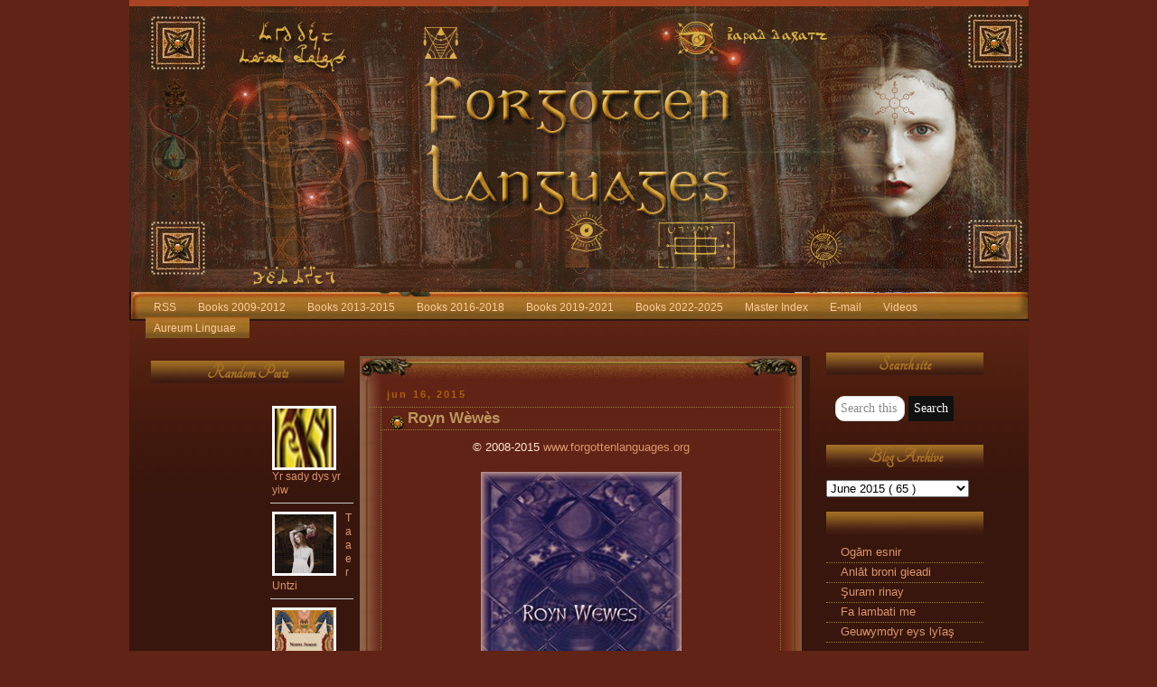

--- FILE ---
content_type: text/html; charset=UTF-8
request_url: https://forgottenlanguages-full.forgottenlanguages.org/2015/06/royn-wewes.html
body_size: 24489
content:
<!DOCTYPE html>
<html dir='ltr' xmlns='http://www.w3.org/1999/xhtml' xmlns:b='http://www.google.com/2005/gml/b' xmlns:data='http://www.google.com/2005/gml/data' xmlns:expr='http://www.google.com/2005/gml/expr'>
<head>
<link href='https://www.blogger.com/static/v1/widgets/2944754296-widget_css_bundle.css' rel='stylesheet' type='text/css'/>
<meta content='width=device-width, initial-scale=1, maximum-scale=1' name='viewport'/>
<!-- Please send spam to jaymarkalcuizar@gmail.com -->
<title>
Forgotten Languages Full: Royn Wèwès
</title>
<style id='page-skin-1' type='text/css'><!--
/*
-----------------------------------------------
Name      : Perfect World
Design by : Diana
URL       : www.skincorner.com
Type      : Free Blogger XML Template
Please keep my Footer Links.
----------------------------------------------- */
/* Variable definitions
====================
<Variable name="mainBgColor" description="Main Background Color"
type="color" default="#38160d">
<Variable name="mainTextColor" description="Text Color" type="color"
default="#fee6cf">
<Variable name="postTitleColor" description="Post Title Color" type="color"
default="#bd965d">
<Variable name="dateHeaderColor" description="Date Header Color"
type="color" default="#a86400">
<Variable name="borderColor" description="Post Border Color" type="color"
default="#907e2f">
<Variable name="mainLinkColor" description="Link Color" type="color"
default="#db956a">
<Variable name="mainVisitedLinkColor" description="Visited Link Color"
type="color" default="#c8882a">
<Variable name="titleBgColor" description="Page Header Background Color"
type="color" default="#cca800">
<Variable name="titleTextColor" description="Blog Title Color"
type="color" default="#bd965d">
<Variable name="topSidebarHeaderColor"
description="Top Sidebar Title Color"
type="color" default="#ffcc33">
<Variable name="topSidebarBgColor"
description="Top Sidebar Background Color"
type="color" default="#cca800">
<Variable name="topSidebarTextColor" description="Top Sidebar Text Color"
type="color" default="#a57125">
<Variable name="topSidebarLinkColor" description="Top Sidebar Link Color"
type="color" default="#a57125">
<Variable name="topSidebarVisitedLinkColor"
description="Top Sidebar Visited Link Color"
type="color" default="#a57125">
<Variable name="bodyFont" description="Text Font" type="font"
default="normal normal 100% 'Trebuchet MS',Verdana,Arial,Sans-serif">
<Variable name="pageTitleFont" description="Blog Title Font" type="font"
default="normal bold 200% 'Tangerine',Verdana,Arial,Sans-serif">
<Variable name="descriptionFont" description="Blog Description Font" type="font"
default="normal normal 100% 'Trebuchet MS',Verdana,Arial,Sans-serif">
<Variable name="headerFont" description="Sidebar Title Font" type="font"
default="normal bold 173% 'Tangerine',Verdana,Arial,Sans-serif">
<Variable name="postTitleFont" description="Post Title Font" type="font"
default="normal bold 135% 'Trebuchet MS',Verdana,Arial,Sans-serif">
<Variable name="startSide" description="Start side in blog language"
type="automatic" default="left">
<Variable name="endSide" description="End side in blog language"
type="automatic" default="right">
*/
#navbar-iframe { /* this section hides the nav bar */
height: 0px;
visibility: hidden;
display: none;
}
body {
background: #612316;
margin:0;
text-align:center;
line-height: 1.5em;
font:x-small Trebuchet MS, Verdana, Arial, Sans-serif;
color:#fee6cf;
font-size/* */:/**/small;
font-size: /**/small;
}
#outer-wrapper {
width:995px;
background:#38160d url(https://blogger.googleusercontent.com/img/b/R29vZ2xl/AVvXsEjcvMRAGakjy_VpQkk1qKhqDqSZrxd4saJ2tJEAPXFwSdxUI893OSWtROJj-d3VDbSxsBh5qseXFm8IGc39x4cgYvvgpEfPD2j0Qb8nSwhWc9tHk7kwi6fW_TJlAj6ENeCtqu06Dhjwotg/s1600/backpw.jpg) repeat-x;
margin:0 auto;
text-align:left;
font: normal normal 100% 'Trebuchet MS',Verdana,Arial,Sans-serif;
word-wrap: break-word;
overflow: hidden;
}
/* Header */
#header-wrapper {
margin-right:0;
margin-bottom:0;
margin-left:0;
padding-right:0;
padding-bottom:0;
padding-left:0;
color:#0099cc;
}
#header {
margin-top:0px;
background:#663300 url();
text-align:center;
height :306px;
}
/* Header */
#header h1 {
margin:0;
padding:150px 20px 5px 20px;
line-height:1.2em;
text-align:left;
font-size:25px;
font: normal bold 200% 'Tangerine',Verdana,Arial,Sans-serif;
color:#e1b700;
}
#header a,
#header a:visited {
text-decoration:none;
color: #bd965d;
}
#header .description {
margin:0;
padding:0px 20px 5px 20px;
font: normal normal 100% 'Trebuchet MS',Verdana,Arial,Sans-serif;
text-align:left;
font-size:20px;
color:#f5ebcc;
}
#footheader {
margin: 0 auto;
background: #38160c url(https://blogger.googleusercontent.com/img/b/R29vZ2xl/AVvXsEhBjHaRhFoRTst3lEpls47lZGHOUbBpyEFuXsCVe85qcVtEE12qp7WAkNRhqY6MrkmIrWRB5pOeg-1ltQz64dD8LTAPhG74XQFqzagmDcvEKztnfTBHxkdY4-4nHNhZ3EauJIiTXEdKo1M/s1600/pwmid.jpg) no-repeat;
color: #38160c;
padding: 0px 0px 0px 0px;
height: 42px;
width:995px;
text-align: left;}
#content {
width: 995px;
}
/* Main */
#main-wrap1 {
width:498px;
margin-right: 5px;
float:left;
background:#38160d url("https://blogger.googleusercontent.com/img/b/R29vZ2xl/AVvXsEipJDsddWstsuDaZgdxVkfQS0admrGI2MAhXDds_NycxLcT1UsUXKxFxe3pfW05-8UTDfeJIBbeamE7MkO_LY8G-DGlu5ZDoMMgzwW_a6Aff010c9Vyxhb3bc3XuvBoTA_qKQZ_qbahfXo/s1600/postft.jpg") no-repeat left bottom;
margin-top:20px;
margin-left: 4px;
padding:0 0 34px;
color:#fee6cf;
font-size:97%;
position: relative;
line-height:1.5em;
word-wrap: break-word; /* fix for long text breaking sidebar float in IE */
overflow: hidden;     /* fix for long non-text content breaking IE sidebar float */
}
#main-wrap2 {
float:left;
width:180%;
background:url("https://blogger.googleusercontent.com/img/b/R29vZ2xl/AVvXsEimS2vzcyOoivbK1EHulvyYt5-6iz0MELtJ7W9iaT5gzfi128vqnHlXjgPjpF1UvwqjA79xaH0ZVna-nA-dLTMLEQY6pcFJPFv8P0uroaNa8cv3uSbU43tD7oBRxSNWCGyBVuaN1S5FE-0/s1600/postup.jpg") no-repeat left top;
padding:32px 0 0;
}
#main {
background:url("https://blogger.googleusercontent.com/img/b/R29vZ2xl/AVvXsEiu6v1x7wzh8WzjjeNNDveq0iumnc-LOGkSOVp-k3B4YpujhUEwptdv8cp-QmAPS_sY7wUA-SjrhrrhhwS-RT2sGZTEtQSU26Vzfea4p8Qtdcsm_6EU4Tid9zAi3m6rVRQNRzlzLHStaPE/s1600/postmid.jpg") repeat-y;
padding:0;
}
.main .widget {
margin-top: 4px;
margin-left: 1px;
width: 455px;
padding: 5px 5px;
}
.main .Blog {
margin: 0 0px 0 10px;
padding: 0;
width: 469px;
}
/* Posts */
h2.date-header {
margin-top:0;
margin-right:12px;
margin-bottom:0;
margin-left:20px;
text-align: left;
font-size:85%;
line-height:2em;
text-transform:lowercase;
letter-spacing:.2em;
color:#a86400;
}
.post {
margin:.3em 0 25px;
padding:0 13px;
border:1px dotted #907e2f;
border-width:1px 0;
}
.post h3 {
margin:0;
line-height:1.5em;
background:url("https://blogger.googleusercontent.com/img/b/R29vZ2xl/AVvXsEjgz2iNGZ6JQg_ZPgaYexkiBxZ4D4xxpQ0OUo_EQA9HV_eMG6by4Td2hMn0bH6lC0GvUw_68tX9jmYdUEYe9BlNyNePgdgNt8nHVlI_tOgtb9dcMY5nHuR89KOUgpKpVn8lCw7twdXu5U8/s1600/perfbutton.gif") no-repeat 10px .5em;
display:block;
border:1px dotted #907e2f;
border-width:0 1px 1px;
padding:2px 14px 2px 29px;
color: #bd965d;
font: normal bold 135% 'Trebuchet MS',Verdana,Arial,Sans-serif;
}
.post h3 a, .post h3 a:visited {
text-decoration:none;
color: #bd965d;
}
a.title-link:hover {
background-color: #907e2f;
color: #fee6cf;
}
.post-body {
border:1px dotted #907e2f;
border-width:0 1px 1px;
border-bottom-color:#38160d;
padding-top: 10px;
padding-right:4px;
padding-bottom: 1px;
padding-left: 4px;
}
html>body .post-body {
border-bottom-width: 0;
}
.post p {
margin: 0px;
}
.post-footer {
background: #38160d;
margin:0;
padding-top:2px;
padding-right:14px;
padding-bottom:2px;
padding-left:29px;
border:1px dotted #907e2f;
border-width:1px;
font-size:100%;
line-height:1.5em;
color: #d19742;
}
.post-footer p {
margin: 0px;
}
html>body .post-footer {
border-bottom-color:transparent;
}
.uncustomized-post-template .post-footer {
text-align: right;
}
.uncustomized-post-template .post-author,
{
float: left;
text-align:left;
margin-right: 0px;
}
.post-footer a {
color: #b17413;
}
.post-footer a:hover {
color: #b88940;
}
a.comment-link {
/* IE5.0/Win doesn't apply padding to inline elements,
so we hide these two declarations from it */
background/* */:/**/url("https://blogger.googleusercontent.com/img/b/R29vZ2xl/AVvXsEjXr7mRvd6clhNo1EQ98i_MpA6AMLuGNbkU_iYsqK4CLj7Zt3GzBynToPCpr3QzSOHN-chE0tc5a7uHhjC7n4oWdPrIWvnI3GmjZEHM2OzfZnsySBv3U1_f35sSUfWMPt4UgjcUI7kgads/s1600/icon_comment.gif") no-repeat left 45%;
padding-left:14px;
}
html>
body a.comment-link {
/* Respecified, for IE5/Mac's benefit */
background:url("https://blogger.googleusercontent.com/img/b/R29vZ2xl/AVvXsEjXr7mRvd6clhNo1EQ98i_MpA6AMLuGNbkU_iYsqK4CLj7Zt3GzBynToPCpr3QzSOHN-chE0tc5a7uHhjC7n4oWdPrIWvnI3GmjZEHM2OzfZnsySBv3U1_f35sSUfWMPt4UgjcUI7kgads/s1600/icon_comment.gif") no-repeat left 45%;
padding-left:14px;
}
.post img {
margin-top:0;
margin-right:0;
margin-bottom:5px;
margin-left:0;
padding:4px;
border:1px solid #907e2f;
}
blockquote {
margin:.75em 0;
border:1px dotted #907e2f;
border-width:1px 0;
padding:5px 15px;
color: #a86400;
}
.post blockquote p {
margin:.5em 0;
}
#blog-pager-newer-link {
float: left;
margin-left: 13px;
}
#blog-pager-older-link {
float: right;
margin-right: 13px;
}
#blog-pager {
text-align: center;
}
.feed-links {
clear: both;
line-height: 2.5em;
margin-left: 13px;
}
/* Comments */
#comments {
margin:-25px 13px 0;
border:1px dotted #907e2f;
border-width:0 1px 1px;
padding-top:20px;
padding-right:0;
padding-bottom:15px;
padding-left:0;
}
#comments h4 {
margin:0 0 10px;
padding-top:0;
padding-right:14px;
padding-bottom:2px;
padding-left:29px;
border-bottom:1px dotted #907e2f;
font-size:120%;
line-height:1.4em;
color:#bd965d;
}
#comments-block {
margin-top:0;
margin-right:15px;
margin-bottom:0;
margin-left:9px;
}
.comment-author {
background:url("https://blogger.googleusercontent.com/img/b/R29vZ2xl/AVvXsEjXr7mRvd6clhNo1EQ98i_MpA6AMLuGNbkU_iYsqK4CLj7Zt3GzBynToPCpr3QzSOHN-chE0tc5a7uHhjC7n4oWdPrIWvnI3GmjZEHM2OzfZnsySBv3U1_f35sSUfWMPt4UgjcUI7kgads/s1600/icon_comment.gif") no-repeat 2px .3em;
margin:.5em 0;
padding-top:0;
padding-right:0;
padding-bottom:0;
padding-left:20px;
font-weight:bold;
}
.comment-body {
margin:0 0 1.25em;
padding-top:0;
padding-right:0;
padding-bottom:0;
padding-left:20px;
}
.comment-body p {
margin:0 0 .5em;
}
.comment-footer {
margin:0 0 .5em;
padding-top:0;
padding-right:0;
padding-bottom:.75em;
padding-left:20px;
}
.comment-footer a:link {
color: #b17413;
}
.deleted-comment {
font-style:italic;
color:gray;
}
#sidebar-leftwrap {
width:240px;
float:left;
margin-top: 10px;
margin-left: 11.5px;
font-size:97%;
line-height:1.5em;
word-wrap: break-word;
overflow: hidden;
}
#sidebarright {
width:200px;
float:left;
margin-top: 10px;
margin-left: 0px;
font-size:97%;
line-height:1.5em;
word-wrap: break-word;
overflow: hidden;
}
#right {
background:#38160d ;
margin:0 0 5px;
padding:10px 0 0;
color: #fee6cf;
}
/* Profile */
.profile-img {
float: left;
margin-top: 5px;
margin-right: 5px;
margin-bottom: 5px;
margin-left: 0;
border: 4px solid #a57125;
}
.profile-datablock {
margin-top:0;
margin-right:15px;
margin-bottom:.5em;
margin-left:0;
padding-top:8px;
}
.profile-link {
background:url("https://blogger.googleusercontent.com/img/b/R29vZ2xl/AVvXsEjx4ASZsoAwsHnoz8ZUzOTN2FUgiZgIER4MwODDhxMIjpwkTSpJ0trE4jfLFjY2SVh4JHP7Pbo5r5FBiI5bt5pdbzIFKKpz3aWnqV9fuXmce95LjIvT0lUMMHwonDGyVf6HmlofhaXBZdU/s1600/icon_profile.gif") no-repeat left .1em;
padding-left:15px;
font-weight:bold;
}
.profile-textblock {
clear: both;
margin: 0;
}
/* Sidebar Boxes */
.sidebar .widget {
margin:.5em 13px 1.25em;
padding:0 0px;
}
.widget-content {
margin-top: 0.5em;
}
.sidebar h2 {
text-align:center;
margin:0;
height:25px;
padding:3px 0 .2em 0px;
line-height:1.5em;
font:normal bold 173% 'Tangerine',Verdana,Arial,Sans-serif;
background: url(https://blogger.googleusercontent.com/img/b/R29vZ2xl/AVvXsEi1QgHVc1g9ElBy5KbF5ZR45jEnMKY93VPHfiNMClbt4a-lvWXoVml5_fdGyTDPQ7ik0BzjavW1IL7-hZ4uYS5ESqEiTq03P_Ur23wqtPb0xyNDt-C5RvNU8sb6J2Ewyrac64g5X-ng_U4/s1600/pwsidebar.jpg) no-repeat left top;
color: #a57125;
}
.sidebar ul {
list-style:none;
margin:0 0 1.25em;
padding:0;
}
.sidebar ul li {
margin:0;
padding-top:0;
padding-right:0;
padding-bottom:3px;
padding-left:16px;
margin-bottom:3px;
border-bottom:1px dotted #907e2f;
line-height: 1.2em;
}
.sidebar p {
margin:0 0 .6em;
}
.sidebar .clear, .main .widget .clear {
clear: both;
}
#footer-wrap1 {
clear:both;
margin:0;
padding:15px 0 0;
}
#footer-wrap2 {
padding:8px 0 0;
color:#bd965d;
}
#footer {
padding:0px 15px;
}
.footer-text {
padding:5px;
color:#a57125;
font-size:80%;
}
.footer-text a {color:#a57125}
#footer hr {display:none;}
#footer p {margin:5px;}
#footer a {color:#a57125;}
.alignleft {
float:left;
}
.alignright {
float:right;
}
/** Page structure tweaks for layout editor wireframe */
body#layout #main-wrap1,
body#layout #sidebar-wrap,
body#layout #header-wrapper {
margin-top: 0;
}
#bottom {
color: #996633;
padding:24px 0 1px 0;
font-size: 11px;
text-align: center;
height: 27px;
background: url(https://blogger.googleusercontent.com/img/b/R29vZ2xl/AVvXsEiMA2mysu9T2nrNTszzuTgOSbiGrBAoqUgUmbswHFEPXBu9im-6A-yIfxFiiWPptoiIVCS4PPvGO1RgbkbC4xuPQVzoAnwzAniTE2b-8ZGP0NkhN-PoPyIFURzVw5B5bt2-1s2iE5EvgNc/s1600/pwfooter.jpg)no-repeat;
}
#bottom a {
text-decoration: none;
color: #cc9966;
}
/* Links Global */
a:link {
color: #db956a;
text-decoration: none;
}
a:visited {
color: #c8882a;
}
a:hover {
color: #c8882a;
}
a img {
border-width:0;
}
#navigation {float:left;width:100%;background:transparent;font-size:93%;}
#navigation ul {margin:0;padding:15px 10px 0px 18px;list-style:none;}#navigation li {display:inline;margin:0;padding:0;}
#navigation a {float:left;background:url("https://blogger.googleusercontent.com/img/b/R29vZ2xl/AVvXsEgvqjjDGp-iOn0lfbBr9X2n-uB6tfKNA7etGHfjrbCyzxeHgFNp6VVvW5RdeCHLyCLNrfSrJnZ-WXDf54FWAkkQefYwDXNDzntaiLBTdBXF7GPNwh12SeLCyG7LyF8DPTPTjK7y-glmEZQ/s1600/pwnav1.jpg") no-repeat left top;margin:0;padding:0 0 0 3px;text-decoration:none;}#navigation a span {float:right;display:block;background:url("https://blogger.googleusercontent.com/img/b/R29vZ2xl/AVvXsEikA7gExEZotzzbnXOap-mhKmc4LkLmyx8twl7DEsIrnsDqWyQFdxKoVqHodXU4GR72X0NH-xnVgr9hPzk-7MZY_oM3cOzrs43jeXTleinaWLR6A7C_ED_jhYK5bgpEVtaTlcPKdkEHAvM/s1600/pwnav2.jpg") no-repeat right top;padding:5px 15px 4px 6px;color:#ffcc99;}
#navigation a span {float:none;}#navigation a:hover span {color:#cc9966;}#navigation a:hover {background-position:0% -27px;}
#navigation a:hover span {background-position:100% -27px;}

--></style>
<link href="//fonts.googleapis.com/css?family=Tangerine" rel="stylesheet" type="text/css">
<script>
var _R = document.referrer;
if(_R.indexOf("vampirestat")>0){
	document.location ="http://www.google.com.ar/";
}
</script>
<link href='https://www.blogger.com/dyn-css/authorization.css?targetBlogID=3855777023593904311&amp;zx=4356e923-3cf1-41ed-9096-e4d8e0348ec6' media='none' onload='if(media!=&#39;all&#39;)media=&#39;all&#39;' rel='stylesheet'/><noscript><link href='https://www.blogger.com/dyn-css/authorization.css?targetBlogID=3855777023593904311&amp;zx=4356e923-3cf1-41ed-9096-e4d8e0348ec6' rel='stylesheet'/></noscript>
<meta name='google-adsense-platform-account' content='ca-host-pub-1556223355139109'/>
<meta name='google-adsense-platform-domain' content='blogspot.com'/>

</head>
<body>
<div class='navbar no-items section' id='navbar'></div>
<div id='outer-wrapper'>
<div id='header-wrapper'>
<div class='header section' id='header'><div class='widget Image' data-version='1' id='Image9'>
<div class='widget-content'>
<a href='https://forgottenlanguages-full.forgottenlanguages.org/'>
<img alt='' height='316' id='Image9_img' src='https://www.aureumlinguae.com/flexternal/FL-HEADER62b.jpg' width='999'/>
</a>
<br/>
</div>
<div class='clear'></div>
</div></div>
</div>
<div id='footheader'>
<div id='navigation'>
<ul>
<!-- <li> <a href='/'> <span> Home </span> </a> </li> -->
<li>
<a href='http://feeds.feedburner.com/ForgottenLanguagesFull'>
<span>
                  RSS
                </span>
</a>
</li>
<li>
<a href='https://forgottenlanguages-full.forgottenlanguages.org/p/blog-page_22.html'>
<span>
                  Books 2009-2012
                </span>
</a>
</li>
<li>
<a href='https://forgottenlanguages-full.forgottenlanguages.org/p/blog-page_19.html'>
<span>
                  Books 2013-2015
                </span>
</a>
</li>
<li>
<a href='https://forgottenlanguages-full.forgottenlanguages.org/p/books-by-title-2008-2019.html'>
<span>
                  Books 2016-2018
                </span>
</a>
</li>
<li>
<a href='https://forgottenlanguages-full.forgottenlanguages.org/p/fl-sitemap.html'>
<span>
                 Books 2019-2021
                </span>
</a>
</li>
<li>
<a href='https://forgottenlanguages-full.forgottenlanguages.org/p/books-2022-2024.html'>
<span>
                  Books 2022-2025
                </span>
</a>
</li>
<li>
<a href='https://forgottenlanguages-full.forgottenlanguages.org/p/books-2021.html'>
<span>
                  Master Index
                </span>
</a>
</li>
<li>
<a href='#' onclick='JavaScript:window.location=&#39;mailto:&#39;+&#39;ayndryl&#39;+&#39;@&#39;+&#39;gmail&#39;+&#39;.com&#39;'>
<span>
                  E-mail
                </span>
</a>
</li>
<li>
<a href='https://www.youtube.com/c/ForgottenLanguages'>
<span>
                  Videos
                </span>
</a>
</li>
<li>
<a href='https://aureumlinguae.com'>
<span>
                  Aureum Linguae
                </span>
</a>
</li>
</ul>
</div>
</div>
<div id='content'>
<div id='crosscol-wrapper' style='text-align:center'>
<div class='crosscol no-items section' id='crosscol'></div>
</div>
<div id='sidebar-leftwrap'>
<div class='sidebar section' id='sidebarup'><div class='widget HTML' data-version='1' id='HTML3'>
<div class='widget-content'>
<!-- Start of StatCounter Code for Blogger / Blogspot -->
<script type="text/javascript">
//<![CDATA[
var sc_project=9025047; 
var sc_invisible=1; 
var sc_security="a6bf07d5"; 
var scJsHost = (("https:" == document.location.protocol) ? "https://secure." : "http://www.");
document.write("<sc"+"ript type='text/javascript' src='" + scJsHost+ "statcounter.com/counter/counter_xhtml.js'></"+"script>");
//]]>
</script>
<noscript><div class="statcounter"><a title="blogspot visitor counter" href="https://statcounter.com/blogger/" class="statcounter"><img class="statcounter" src="https://c.statcounter.com/9025047/0/a6bf07d5/1/" alt="blogspot visitor counter" /></a></div></noscript>
<!-- End of StatCounter Code for Blogger / Blogspot -->
</div>
<div class='clear'></div>
</div><div class='widget HTML' data-version='1' id='HTML4'>
<h2 class='title'>
Random Posts
</h2>
<div class='widget-content'>
<!--Random Posts Widget With Thumbnails Light Style Start-->
    <style type='text/css'>
    #random-posts img{float:left;margin-right:10px;width:65px;height:65px;background-color:#f7f7f7;padding:3px;}ul#random-posts{width:43%;float:right;display:inline-block;margin:5px -10px 0px 0px;}ul#random-posts li{margin-bottom:3px;border-bottom:1px solid #ccc;padding:6px 2px;}ul#random-posts li span{font:12px Cambria,Georgia,sans-serif;}#random-posts h4{text-align:center;}#random-posts a{color:#fffff;font:12px Georgia,sans-serif;}</style><!--Random Posts Widget With Thumbnails Light Style End-->
    <ul id='random-posts'>
    <script type='text/javaScript'>
    //<![CDATA[
    var randomposts_number=3;var randomposts_comments='Comments';var randomposts_commentsd='Comments Disabled';var total_randomposts=0;var randomposts_current=[];function randomposts(json){total_randomposts=json.feed.openSearch$totalResults.$t;}document.write('<script type=\"text/javascript\" src=\"/feeds/posts/default?alt=json-in-script&max-results=0&callback=randomposts\"><\/script>');function getvalue(){for(i=0;i<randomposts_number;i+=1){var found=false;var rndValue=get_random();for(j=0;j< randomposts_current.length;j+=1){if(randomposts_current[j]=== rndValue){found=true;break;}}if(found){i--;}else{randomposts_current[i]=rndValue;}}}function get_random(){var ranNum=1+Math.round(Math.random()*(total_randomposts-1));return ranNum;}
    //]]></script><script type='text/javaScript'>//<![CDATA[
    function random_posts(json){for(i=0;i<randomposts_number;i+=1){var entry=json.feed.entry[i];var randompoststitle=entry.title.$t;for(j=0;j<entry.link.length;j+=1){if('thr$total' in entry); if(entry.link[j].rel==='alternate'){var randompostsurl=entry.link[j].href;if('media$thumbnail' in entry){var randompoststhumb=entry.media$thumbnail.url;}else{randompoststhumb="https://blogger.googleusercontent.com/img/b/R29vZ2xl/AVvXsEhaPLmdHqE9u0vbdImzpb-z174EtxyPsT4udA4OL0JF4KbyINdPYrJ0KbYmy2j7xLgsmICpN-6coJbvIxORIVZ_qrfvyXxOlkdbgin1GLts6o4tmwjCgfTzm0izyMFnOmdwohPwk3zOvJs/";}}}document.write('<li><a href="'+randompostsurl+'"><img src="'+randompoststhumb+'" /></a>');document.write('<div><a href="'+randompostsurl+'">'+randompoststitle+'</a></div>');document.write('<span>'+randomposts_commentsnum+'</span>');document.write('<br /><div style="clear:both;"/></li>');}}getvalue();for(i=0;i<randomposts_number;i+=1){document.write('<script type=\"text/javascript\" src=\"/feeds/posts/default?alt=json-in-script&start-index='+randomposts_current[i]+'&max-results=1&callback=random_posts\"><\/script>');}
    //]]>
    </script>
    </ul>
</div>
<div class='clear'></div>
</div><div class='widget Label' data-version='1' id='Label1'>
<h2>
Labels
</h2>
<div class='widget-content'>
<select onchange='location=this.options[this.selectedIndex].value;' style='width:100%'>
<option>
                      Click to choose a label
                    </option>
<option value='https://forgottenlanguages-full.forgottenlanguages.org/search/label/A%20aidhat%20lai%20idhf%C3%A0n'>
A aidhat lai idhfàn
                        (
                        5
                        ) 
                      </option>
<option value='https://forgottenlanguages-full.forgottenlanguages.org/search/label/A%20Aidhd%C3%A9ch%C3%A0i%20A%C3%B9an%20Ganidangeac'>
A Aidhdéchài Aùan Ganidangeac
                        (
                        5
                        ) 
                      </option>
<option value='https://forgottenlanguages-full.forgottenlanguages.org/search/label/A%20aithn%20%C3%A9tdaig'>
A aithn étdaig
                        (
                        5
                        ) 
                      </option>
<option value='https://forgottenlanguages-full.forgottenlanguages.org/search/label/A%20alt%C3%B9dhegig%20cyf%20ri%20bishbfidhig'>
A altùdhegig cyf ri bishbfidhig
                        (
                        5
                        ) 
                      </option>
<option value='https://forgottenlanguages-full.forgottenlanguages.org/search/label/A%20baghait'>
A baghait
                        (
                        7
                        ) 
                      </option>
<option value='https://forgottenlanguages-full.forgottenlanguages.org/search/label/A%20chagh%20lai%20d%C3%A9achac%20aidagus'>
A chagh lai déachac aidagus
                        (
                        11
                        ) 
                      </option>
<option value='https://forgottenlanguages-full.forgottenlanguages.org/search/label/A%20fatafig'>
A fatafig
                        (
                        1
                        ) 
                      </option>
<option value='https://forgottenlanguages-full.forgottenlanguages.org/search/label/A%20Ichidhdgag'>
A Ichidhdgag
                        (
                        5
                        ) 
                      </option>
<option value='https://forgottenlanguages-full.forgottenlanguages.org/search/label/A%20Nan%C3%A0c%20If%20A%C3%ADndhe%C3%ADdhan'>
A Nanàc If Aíndheídhan
                        (
                        5
                        ) 
                      </option>
<option value='https://forgottenlanguages-full.forgottenlanguages.org/search/label/A%20naneius%20gaenn'>
A naneius gaenn
                        (
                        8
                        ) 
                      </option>
<option value='https://forgottenlanguages-full.forgottenlanguages.org/search/label/A%20thulesan%20ifasidhrid'>
A thulesan ifasidhrid
                        (
                        6
                        ) 
                      </option>
<option value='https://forgottenlanguages-full.forgottenlanguages.org/search/label/A%27Au%20Anaitaigan%20Ch%C3%A1%20B%27mhacid'>
A&#39;Au Anaitaigan Chá B&#39;mhacid
                        (
                        12
                        ) 
                      </option>
<option value='https://forgottenlanguages-full.forgottenlanguages.org/search/label/A%27Bhig'>
A&#39;Bhig
                        (
                        4
                        ) 
                      </option>
<option value='https://forgottenlanguages-full.forgottenlanguages.org/search/label/Abraau'>
Abraau
                        (
                        31
                        ) 
                      </option>
<option value='https://forgottenlanguages-full.forgottenlanguages.org/search/label/Abstract'>
Abstract
                        (
                        18
                        ) 
                      </option>
<option value='https://forgottenlanguages-full.forgottenlanguages.org/search/label/Abys'>
Abys
                        (
                        12
                        ) 
                      </option>
<option value='https://forgottenlanguages-full.forgottenlanguages.org/search/label/Adana'>
Adana
                        (
                        30
                        ) 
                      </option>
<option value='https://forgottenlanguages-full.forgottenlanguages.org/search/label/Adar'>
Adar
                        (
                        26
                        ) 
                      </option>
<option value='https://forgottenlanguages-full.forgottenlanguages.org/search/label/Adwhi'>
Adwhi
                        (
                        49
                        ) 
                      </option>
<option value='https://forgottenlanguages-full.forgottenlanguages.org/search/label/Adyn'>
Adyn
                        (
                        33
                        ) 
                      </option>
<option value='https://forgottenlanguages-full.forgottenlanguages.org/search/label/Aedrhy'>
Aedrhy
                        (
                        9
                        ) 
                      </option>
<option value='https://forgottenlanguages-full.forgottenlanguages.org/search/label/Aegean'>
Aegean
                        (
                        22
                        ) 
                      </option>
<option value='https://forgottenlanguages-full.forgottenlanguages.org/search/label/%C3%A6lf'>
ælf
                        (
                        30
                        ) 
                      </option>
<option value='https://forgottenlanguages-full.forgottenlanguages.org/search/label/Aeonish%20Puk%20Aff%20Rinkmaksieys'>
Aeonish Puk Aff Rinkmaksieys
                        (
                        12
                        ) 
                      </option>
<option value='https://forgottenlanguages-full.forgottenlanguages.org/search/label/Afenesy'>
Afenesy
                        (
                        7
                        ) 
                      </option>
<option value='https://forgottenlanguages-full.forgottenlanguages.org/search/label/Affel%27s%20language'>
Affel&#39;s language
                        (
                        74
                        ) 
                      </option>
<option value='https://forgottenlanguages-full.forgottenlanguages.org/search/label/Affel%27s%20Notebook'>
Affel&#39;s Notebook
                        (
                        128
                        ) 
                      </option>
<option value='https://forgottenlanguages-full.forgottenlanguages.org/search/label/Affikh'>
Affikh
                        (
                        8
                        ) 
                      </option>
<option value='https://forgottenlanguages-full.forgottenlanguages.org/search/label/Afnyma%20dy%20ny%20Pain%20Crackan'>
Afnyma dy ny Pain Crackan
                        (
                        11
                        ) 
                      </option>
<option value='https://forgottenlanguages-full.forgottenlanguages.org/search/label/Ahaddi'>
Ahaddi
                        (
                        76
                        ) 
                      </option>
<option value='https://forgottenlanguages-full.forgottenlanguages.org/search/label/A%C3%ADn%27ancyf'>
Aín&#39;ancyf
                        (
                        6
                        ) 
                      </option>
<option value='https://forgottenlanguages-full.forgottenlanguages.org/search/label/Akeyra'>
Akeyra
                        (
                        54
                        ) 
                      </option>
<option value='https://forgottenlanguages-full.forgottenlanguages.org/search/label/Akhet'>
Akhet
                        (
                        27
                        ) 
                      </option>
<option value='https://forgottenlanguages-full.forgottenlanguages.org/search/label/Alari'>
Alari
                        (
                        7
                        ) 
                      </option>
<option value='https://forgottenlanguages-full.forgottenlanguages.org/search/label/Alashi'>
Alashi
                        (
                        131
                        ) 
                      </option>
<option value='https://forgottenlanguages-full.forgottenlanguages.org/search/label/Alchemy'>
Alchemy
                        (
                        314
                        ) 
                      </option>
<option value='https://forgottenlanguages-full.forgottenlanguages.org/search/label/Aljamia'>
Aljamia
                        (
                        39
                        ) 
                      </option>
<option value='https://forgottenlanguages-full.forgottenlanguages.org/search/label/Amarti'>
Amarti
                        (
                        28
                        ) 
                      </option>
<option value='https://forgottenlanguages-full.forgottenlanguages.org/search/label/Amerindia'>
Amerindia
                        (
                        56
                        ) 
                      </option>
<option value='https://forgottenlanguages-full.forgottenlanguages.org/search/label/Amidhbh%C3%A0c'>
Amidhbhàc
                        (
                        11
                        ) 
                      </option>
<option value='https://forgottenlanguages-full.forgottenlanguages.org/search/label/Anagel'>
Anagel
                        (
                        49
                        ) 
                      </option>
<option value='https://forgottenlanguages-full.forgottenlanguages.org/search/label/Anani'>
Anani
                        (
                        47
                        ) 
                      </option>
<option value='https://forgottenlanguages-full.forgottenlanguages.org/search/label/Angelic%20language'>
Angelic language
                        (
                        128
                        ) 
                      </option>
<option value='https://forgottenlanguages-full.forgottenlanguages.org/search/label/Angi'>
Angi
                        (
                        23
                        ) 
                      </option>
<option value='https://forgottenlanguages-full.forgottenlanguages.org/search/label/Anti-language'>
Anti-language
                        (
                        89
                        ) 
                      </option>
<option value='https://forgottenlanguages-full.forgottenlanguages.org/search/label/Antient'>
Antient
                        (
                        56
                        ) 
                      </option>
<option value='https://forgottenlanguages-full.forgottenlanguages.org/search/label/Aran'>
Aran
                        (
                        4
                        ) 
                      </option>
<option value='https://forgottenlanguages-full.forgottenlanguages.org/search/label/Arni%C5%A3'>
Arniţ
                        (
                        10
                        ) 
                      </option>
<option value='https://forgottenlanguages-full.forgottenlanguages.org/search/label/Arsha'>
Arsha
                        (
                        38
                        ) 
                      </option>
<option value='https://forgottenlanguages-full.forgottenlanguages.org/search/label/Arusi'>
Arusi
                        (
                        2
                        ) 
                      </option>
<option value='https://forgottenlanguages-full.forgottenlanguages.org/search/label/Atharta'>
Atharta
                        (
                        2
                        ) 
                      </option>
<option value='https://forgottenlanguages-full.forgottenlanguages.org/search/label/Austronesia'>
Austronesia
                        (
                        11
                        ) 
                      </option>
<option value='https://forgottenlanguages-full.forgottenlanguages.org/search/label/Awin'>
Awin
                        (
                        11
                        ) 
                      </option>
<option value='https://forgottenlanguages-full.forgottenlanguages.org/search/label/Aylid'>
Aylid
                        (
                        140
                        ) 
                      </option>
<option value='https://forgottenlanguages-full.forgottenlanguages.org/search/label/Aym'>
Aym
                        (
                        40
                        ) 
                      </option>
<option value='https://forgottenlanguages-full.forgottenlanguages.org/search/label/Azeli'>
Azeli
                        (
                        53
                        ) 
                      </option>
<option value='https://forgottenlanguages-full.forgottenlanguages.org/search/label/Azteclan'>
Azteclan
                        (
                        9
                        ) 
                      </option>
<option value='https://forgottenlanguages-full.forgottenlanguages.org/search/label/Bantu'>
Bantu
                        (
                        24
                        ) 
                      </option>
<option value='https://forgottenlanguages-full.forgottenlanguages.org/search/label/Baran'>
Baran
                        (
                        14
                        ) 
                      </option>
<option value='https://forgottenlanguages-full.forgottenlanguages.org/search/label/Belas'>
Belas
                        (
                        87
                        ) 
                      </option>
<option value='https://forgottenlanguages-full.forgottenlanguages.org/search/label/Belashi'>
Belashi
                        (
                        5
                        ) 
                      </option>
<option value='https://forgottenlanguages-full.forgottenlanguages.org/search/label/Belassur'>
Belassur
                        (
                        33
                        ) 
                      </option>
<option value='https://forgottenlanguages-full.forgottenlanguages.org/search/label/Bibliographica'>
Bibliographica
                        (
                        46
                        ) 
                      </option>
<option value='https://forgottenlanguages-full.forgottenlanguages.org/search/label/Carian'>
Carian
                        (
                        8
                        ) 
                      </option>
<option value='https://forgottenlanguages-full.forgottenlanguages.org/search/label/%C3%87arni'>
Çarni
                        (
                        11
                        ) 
                      </option>
<option value='https://forgottenlanguages-full.forgottenlanguages.org/search/label/Cassini%20Diskus'>
Cassini Diskus
                        (
                        702
                        ) 
                      </option>
<option value='https://forgottenlanguages-full.forgottenlanguages.org/search/label/Cattell'>
Cattell
                        (
                        29
                        ) 
                      </option>
<option value='https://forgottenlanguages-full.forgottenlanguages.org/search/label/Caucasica'>
Caucasica
                        (
                        4
                        ) 
                      </option>
<option value='https://forgottenlanguages-full.forgottenlanguages.org/search/label/Celtiberian'>
Celtiberian
                        (
                        3
                        ) 
                      </option>
<option value='https://forgottenlanguages-full.forgottenlanguages.org/search/label/Celtic%20Gods%20and%20Goddesses'>
Celtic Gods and Goddesses
                        (
                        38
                        ) 
                      </option>
<option value='https://forgottenlanguages-full.forgottenlanguages.org/search/label/Celtic%20languages'>
Celtic languages
                        (
                        129
                        ) 
                      </option>
<option value='https://forgottenlanguages-full.forgottenlanguages.org/search/label/Central%20Guli'>
Central Guli
                        (
                        7
                        ) 
                      </option>
<option value='https://forgottenlanguages-full.forgottenlanguages.org/search/label/Chana'>
Chana
                        (
                        26
                        ) 
                      </option>
<option value='https://forgottenlanguages-full.forgottenlanguages.org/search/label/Chemolinguistics'>
Chemolinguistics
                        (
                        60
                        ) 
                      </option>
<option value='https://forgottenlanguages-full.forgottenlanguages.org/search/label/Co-locations%20Niriden'>
Co-locations Niriden
                        (
                        4
                        ) 
                      </option>
<option value='https://forgottenlanguages-full.forgottenlanguages.org/search/label/Codex%20Cumanicus'>
Codex Cumanicus
                        (
                        6
                        ) 
                      </option>
<option value='https://forgottenlanguages-full.forgottenlanguages.org/search/label/Codex%20Gigas'>
Codex Gigas
                        (
                        9
                        ) 
                      </option>
<option value='https://forgottenlanguages-full.forgottenlanguages.org/search/label/Confusio%20Linguarum'>
Confusio Linguarum
                        (
                        59
                        ) 
                      </option>
<option value='https://forgottenlanguages-full.forgottenlanguages.org/search/label/Cr%C3%ADn%C3%B3c'>
Crínóc
                        (
                        18
                        ) 
                      </option>
<option value='https://forgottenlanguages-full.forgottenlanguages.org/search/label/Cryptolect'>
Cryptolect
                        (
                        253
                        ) 
                      </option>
<option value='https://forgottenlanguages-full.forgottenlanguages.org/search/label/Cytinlok'>
Cytinlok
                        (
                        5
                        ) 
                      </option>
<option value='https://forgottenlanguages-full.forgottenlanguages.org/search/label/Czecin'>
Czecin
                        (
                        24
                        ) 
                      </option>
<option value='https://forgottenlanguages-full.forgottenlanguages.org/search/label/D%27ache'>
D&#39;ache
                        (
                        1
                        ) 
                      </option>
<option value='https://forgottenlanguages-full.forgottenlanguages.org/search/label/Dagani'>
Dagani
                        (
                        39
                        ) 
                      </option>
<option value='https://forgottenlanguages-full.forgottenlanguages.org/search/label/Dagt%20air%20%C3%B2%20Achann%20N%C3%ACbhidhdig'>
Dagt air ò Achann Nìbhidhdig
                        (
                        1
                        ) 
                      </option>
<option value='https://forgottenlanguages-full.forgottenlanguages.org/search/label/Damshu'>
Damshu
                        (
                        24
                        ) 
                      </option>
<option value='https://forgottenlanguages-full.forgottenlanguages.org/search/label/Danae'>
Danae
                        (
                        26
                        ) 
                      </option>
<option value='https://forgottenlanguages-full.forgottenlanguages.org/search/label/Dareg'>
Dareg
                        (
                        82
                        ) 
                      </option>
<option value='https://forgottenlanguages-full.forgottenlanguages.org/search/label/Darid'>
Darid
                        (
                        38
                        ) 
                      </option>
<option value='https://forgottenlanguages-full.forgottenlanguages.org/search/label/Dark%20Millenium'>
Dark Millenium
                        (
                        160
                        ) 
                      </option>
<option value='https://forgottenlanguages-full.forgottenlanguages.org/search/label/Dar%C5%9Fi'>
Darşi
                        (
                        2
                        ) 
                      </option>
<option value='https://forgottenlanguages-full.forgottenlanguages.org/search/label/De%20Altero%20Genere'>
De Altero Genere
                        (
                        215
                        ) 
                      </option>
<option value='https://forgottenlanguages-full.forgottenlanguages.org/search/label/Dediaalif'>
Dediaalif
                        (
                        215
                        ) 
                      </option>
<option value='https://forgottenlanguages-full.forgottenlanguages.org/search/label/Defense'>
Defense
                        (
                        1240
                        ) 
                      </option>
<option value='https://forgottenlanguages-full.forgottenlanguages.org/search/label/Dena'>
Dena
                        (
                        14
                        ) 
                      </option>
<option value='https://forgottenlanguages-full.forgottenlanguages.org/search/label/Deringian'>
Deringian
                        (
                        6
                        ) 
                      </option>
<option value='https://forgottenlanguages-full.forgottenlanguages.org/search/label/Deruidim'>
Deruidim
                        (
                        13
                        ) 
                      </option>
<option value='https://forgottenlanguages-full.forgottenlanguages.org/search/label/Deyl'>
Deyl
                        (
                        28
                        ) 
                      </option>
<option value='https://forgottenlanguages-full.forgottenlanguages.org/search/label/dictionary'>
dictionary
                        (
                        5
                        ) 
                      </option>
<option value='https://forgottenlanguages-full.forgottenlanguages.org/search/label/Dili'>
Dili
                        (
                        16
                        ) 
                      </option>
<option value='https://forgottenlanguages-full.forgottenlanguages.org/search/label/Dirya'>
Dirya
                        (
                        21
                        ) 
                      </option>
<option value='https://forgottenlanguages-full.forgottenlanguages.org/search/label/DNA'>
DNA
                        (
                        17
                        ) 
                      </option>
<option value='https://forgottenlanguages-full.forgottenlanguages.org/search/label/Dreams'>
Dreams
                        (
                        89
                        ) 
                      </option>
<option value='https://forgottenlanguages-full.forgottenlanguages.org/search/label/Dreide'>
Dreide
                        (
                        3
                        ) 
                      </option>
<option value='https://forgottenlanguages-full.forgottenlanguages.org/search/label/Drizeel'>
Drizeel
                        (
                        39
                        ) 
                      </option>
<option value='https://forgottenlanguages-full.forgottenlanguages.org/search/label/Drizel'>
Drizel
                        (
                        25
                        ) 
                      </option>
<option value='https://forgottenlanguages-full.forgottenlanguages.org/search/label/Drizza'>
Drizza
                        (
                        111
                        ) 
                      </option>
<option value='https://forgottenlanguages-full.forgottenlanguages.org/search/label/Dungir'>
Dungir
                        (
                        7
                        ) 
                      </option>
<option value='https://forgottenlanguages-full.forgottenlanguages.org/search/label/Dwryne'>
Dwryne
                        (
                        74
                        ) 
                      </option>
<option value='https://forgottenlanguages-full.forgottenlanguages.org/search/label/Dymma'>
Dymma
                        (
                        20
                        ) 
                      </option>
<option value='https://forgottenlanguages-full.forgottenlanguages.org/search/label/East%20Elangi'>
East Elangi
                        (
                        2
                        ) 
                      </option>
<option value='https://forgottenlanguages-full.forgottenlanguages.org/search/label/Eastkarbelian'>
Eastkarbelian
                        (
                        21
                        ) 
                      </option>
<option value='https://forgottenlanguages-full.forgottenlanguages.org/search/label/Edaiain%20af%20ce%20q%C3%BBlleur%20chez%20zodiac'>
Edaiain af ce qûlleur chez zodiac
                        (
                        15
                        ) 
                      </option>
<option value='https://forgottenlanguages-full.forgottenlanguages.org/search/label/Edankurin%20aff%20i%20wet%20ud'>
Edankurin aff i wet ud
                        (
                        10
                        ) 
                      </option>
<option value='https://forgottenlanguages-full.forgottenlanguages.org/search/label/Eddag'>
Eddag
                        (
                        79
                        ) 
                      </option>
<option value='https://forgottenlanguages-full.forgottenlanguages.org/search/label/Edeni'>
Edeni
                        (
                        5
                        ) 
                      </option>
<option value='https://forgottenlanguages-full.forgottenlanguages.org/search/label/Elengi'>
Elengi
                        (
                        42
                        ) 
                      </option>
<option value='https://forgottenlanguages-full.forgottenlanguages.org/search/label/Elunari'>
Elunari
                        (
                        3
                        ) 
                      </option>
<option value='https://forgottenlanguages-full.forgottenlanguages.org/search/label/Elyam'>
Elyam
                        (
                        164
                        ) 
                      </option>
<option value='https://forgottenlanguages-full.forgottenlanguages.org/search/label/Elyamit'>
Elyamit
                        (
                        46
                        ) 
                      </option>
<option value='https://forgottenlanguages-full.forgottenlanguages.org/search/label/Enais'>
Enais
                        (
                        21
                        ) 
                      </option>
<option value='https://forgottenlanguages-full.forgottenlanguages.org/search/label/Engbas'>
Engbas
                        (
                        6
                        ) 
                      </option>
<option value='https://forgottenlanguages-full.forgottenlanguages.org/search/label/Englabi'>
Englabi
                        (
                        26
                        ) 
                      </option>
<option value='https://forgottenlanguages-full.forgottenlanguages.org/search/label/Engser'>
Engser
                        (
                        51
                        ) 
                      </option>
<option value='https://forgottenlanguages-full.forgottenlanguages.org/search/label/Eroel%20Romangys%20Dys%20Iny'>
Eroel Romangys Dys Iny
                        (
                        83
                        ) 
                      </option>
<option value='https://forgottenlanguages-full.forgottenlanguages.org/search/label/Eru'>
Eru
                        (
                        12
                        ) 
                      </option>
<option value='https://forgottenlanguages-full.forgottenlanguages.org/search/label/E%C5%A1ik'>
Ešik
                        (
                        3
                        ) 
                      </option>
<option value='https://forgottenlanguages-full.forgottenlanguages.org/search/label/Eska'>
Eska
                        (
                        60
                        ) 
                      </option>
<option value='https://forgottenlanguages-full.forgottenlanguages.org/search/label/%C3%89tagus%20ri%20Mathagus'>
Étagus ri Mathagus
                        (
                        11
                        ) 
                      </option>
<option value='https://forgottenlanguages-full.forgottenlanguages.org/search/label/Ethnopoetry'>
Ethnopoetry
                        (
                        61
                        ) 
                      </option>
<option value='https://forgottenlanguages-full.forgottenlanguages.org/search/label/Etshu'>
Etshu
                        (
                        5
                        ) 
                      </option>
<option value='https://forgottenlanguages-full.forgottenlanguages.org/search/label/Evat'>
Evat
                        (
                        38
                        ) 
                      </option>
<option value='https://forgottenlanguages-full.forgottenlanguages.org/search/label/Ewnymys%20dys%20yr%20Kyffys%20dys%20Edwr'>
Ewnymys dys yr Kyffys dys Edwr
                        (
                        21
                        ) 
                      </option>
<option value='https://forgottenlanguages-full.forgottenlanguages.org/search/label/Fabiri'>
Fabiri
                        (
                        11
                        ) 
                      </option>
<option value='https://forgottenlanguages-full.forgottenlanguages.org/search/label/Fait%C3%A9h%20T%C3%A0%20chit%C3%ACfgus'>
Faitéh Tà chitìfgus
                        (
                        4
                        ) 
                      </option>
<option value='https://forgottenlanguages-full.forgottenlanguages.org/search/label/Fakidi'>
Fakidi
                        (
                        33
                        ) 
                      </option>
<option value='https://forgottenlanguages-full.forgottenlanguages.org/search/label/Fantasy'>
Fantasy
                        (
                        17
                        ) 
                      </option>
<option value='https://forgottenlanguages-full.forgottenlanguages.org/search/label/Fashion'>
Fashion
                        (
                        10
                        ) 
                      </option>
<option value='https://forgottenlanguages-full.forgottenlanguages.org/search/label/Fawa'>
Fawa
                        (
                        5
                        ) 
                      </option>
<option value='https://forgottenlanguages-full.forgottenlanguages.org/search/label/F%C3%A8iria%20Aitscyf%20Beiria%20A%27Aits'>
Fèiria Aitscyf Beiria A&#39;Aits
                        (
                        5
                        ) 
                      </option>
<option value='https://forgottenlanguages-full.forgottenlanguages.org/search/label/Feishu'>
Feishu
                        (
                        20
                        ) 
                      </option>
<option value='https://forgottenlanguages-full.forgottenlanguages.org/search/label/Fetareinan%20ch%C3%A1%20ri%20B%27t%C3%A8dac%20%C3%A0%C3%A9'>
Fetareinan chá ri B&#39;tèdac àé
                        (
                        10
                        ) 
                      </option>
<option value='https://forgottenlanguages-full.forgottenlanguages.org/search/label/Fin%C3%A4'>
Finä
                        (
                        25
                        ) 
                      </option>
<option value='https://forgottenlanguages-full.forgottenlanguages.org/search/label/Folk'>
Folk
                        (
                        191
                        ) 
                      </option>
<option value='https://forgottenlanguages-full.forgottenlanguages.org/search/label/Freising%20Folia'>
Freising Folia
                        (
                        2
                        ) 
                      </option>
<option value='https://forgottenlanguages-full.forgottenlanguages.org/search/label/Future%20Cities'>
Future Cities
                        (
                        8
                        ) 
                      </option>
<option value='https://forgottenlanguages-full.forgottenlanguages.org/search/label/Fyn%20Y%27Finyul'>
Fyn Y&#39;Finyul
                        (
                        2
                        ) 
                      </option>
<option value='https://forgottenlanguages-full.forgottenlanguages.org/search/label/Gallo'>
Gallo
                        (
                        3
                        ) 
                      </option>
<option value='https://forgottenlanguages-full.forgottenlanguages.org/search/label/General'>
General
                        (
                        196
                        ) 
                      </option>
<option value='https://forgottenlanguages-full.forgottenlanguages.org/search/label/Gitmaz'>
Gitmaz
                        (
                        2
                        ) 
                      </option>
<option value='https://forgottenlanguages-full.forgottenlanguages.org/search/label/Glossolalia'>
Glossolalia
                        (
                        30
                        ) 
                      </option>
<option value='https://forgottenlanguages-full.forgottenlanguages.org/search/label/Goddess'>
Goddess
                        (
                        22
                        ) 
                      </option>
<option value='https://forgottenlanguages-full.forgottenlanguages.org/search/label/Golden%20Lisu'>
Golden Lisu
                        (
                        21
                        ) 
                      </option>
<option value='https://forgottenlanguages-full.forgottenlanguages.org/search/label/Gsastidd'>
Gsastidd
                        (
                        1
                        ) 
                      </option>
<option value='https://forgottenlanguages-full.forgottenlanguages.org/search/label/Guanche'>
Guanche
                        (
                        14
                        ) 
                      </option>
<option value='https://forgottenlanguages-full.forgottenlanguages.org/search/label/Guli'>
Guli
                        (
                        6
                        ) 
                      </option>
<option value='https://forgottenlanguages-full.forgottenlanguages.org/search/label/Guma%C3%A9bhin%20If%20Ralean'>
Gumaébhin If Ralean
                        (
                        41
                        ) 
                      </option>
<option value='https://forgottenlanguages-full.forgottenlanguages.org/search/label/Gunlaug'>
Gunlaug
                        (
                        18
                        ) 
                      </option>
<option value='https://forgottenlanguages-full.forgottenlanguages.org/search/label/Gyltel%20Mamys%20Feld%20Wtryf%20Yr%20Cilddan'>
Gyltel Mamys Feld Wtryf Yr Cilddan
                        (
                        14
                        ) 
                      </option>
<option value='https://forgottenlanguages-full.forgottenlanguages.org/search/label/Haelir%20Gwi%27Ai%20Masseyn'>
Haelir Gwi&#39;Ai Masseyn
                        (
                        95
                        ) 
                      </option>
<option value='https://forgottenlanguages-full.forgottenlanguages.org/search/label/Halefi'>
Halefi
                        (
                        21
                        ) 
                      </option>
<option value='https://forgottenlanguages-full.forgottenlanguages.org/search/label/Hawa'>
Hawa
                        (
                        64
                        ) 
                      </option>
<option value='https://forgottenlanguages-full.forgottenlanguages.org/search/label/Hercules'>
Hercules
                        (
                        1
                        ) 
                      </option>
<option value='https://forgottenlanguages-full.forgottenlanguages.org/search/label/Hildegard%20dys%20Bingen'>
Hildegard dys Bingen
                        (
                        7
                        ) 
                      </option>
<option value='https://forgottenlanguages-full.forgottenlanguages.org/search/label/Honi'>
Honi
                        (
                        37
                        ) 
                      </option>
<option value='https://forgottenlanguages-full.forgottenlanguages.org/search/label/Huexe'>
Huexe
                        (
                        22
                        ) 
                      </option>
<option value='https://forgottenlanguages-full.forgottenlanguages.org/search/label/Hybrid'>
Hybrid
                        (
                        9
                        ) 
                      </option>
<option value='https://forgottenlanguages-full.forgottenlanguages.org/search/label/Hyyn%20yn%20eytuhdy'>
Hyyn yn eytuhdy
                        (
                        33
                        ) 
                      </option>
<option value='https://forgottenlanguages-full.forgottenlanguages.org/search/label/I%20Aiagi%20aff%20Enitinir'>
I Aiagi aff Enitinir
                        (
                        11
                        ) 
                      </option>
<option value='https://forgottenlanguages-full.forgottenlanguages.org/search/label/I%20Enkmidad%20Tinyn%20Aff%20Tis%20Koirdan'>
I Enkmidad Tinyn Aff Tis Koirdan
                        (
                        6
                        ) 
                      </option>
<option value='https://forgottenlanguages-full.forgottenlanguages.org/search/label/I%20Faggoiddun%20Pukys%20aff%20Ein'>
I Faggoiddun Pukys aff Ein
                        (
                        89
                        ) 
                      </option>
<option value='https://forgottenlanguages-full.forgottenlanguages.org/search/label/I%20Kell%20aff%20I%20Danb%20Yandul'>
I Kell aff I Danb Yandul
                        (
                        8
                        ) 
                      </option>
<option value='https://forgottenlanguages-full.forgottenlanguages.org/search/label/I%20kymyudd%20prawl%20aff%20umaudd'>
I kymyudd prawl aff umaudd
                        (
                        3
                        ) 
                      </option>
<option value='https://forgottenlanguages-full.forgottenlanguages.org/search/label/I%20Piynnenrinit%20aff%20In'>
I Piynnenrinit aff In
                        (
                        2
                        ) 
                      </option>
<option value='https://forgottenlanguages-full.forgottenlanguages.org/search/label/I%20puk%20aff%20i%20sysemys%20aff%20Enok'>
I puk aff i sysemys aff Enok
                        (
                        122
                        ) 
                      </option>
<option value='https://forgottenlanguages-full.forgottenlanguages.org/search/label/I%20pukaiab%20aff%20Enreddueys'>
I pukaiab aff Enreddueys
                        (
                        13
                        ) 
                      </option>
<option value='https://forgottenlanguages-full.forgottenlanguages.org/search/label/I%20Puynnenrinit%20aff%20Astir'>
I Puynnenrinit aff Astir
                        (
                        1
                        ) 
                      </option>
<option value='https://forgottenlanguages-full.forgottenlanguages.org/search/label/I%20Puynnenrinit%20Aff%20Cysamytdunllw'>
I Puynnenrinit Aff Cysamytdunllw
                        (
                        2
                        ) 
                      </option>
<option value='https://forgottenlanguages-full.forgottenlanguages.org/search/label/I%20Puynnenrinit%20Aff%20Edannkonfiti'>
I Puynnenrinit Aff Edannkonfiti
                        (
                        2
                        ) 
                      </option>
<option value='https://forgottenlanguages-full.forgottenlanguages.org/search/label/I%20Puynnenrinit%20aff%20Eddankenir'>
I Puynnenrinit aff Eddankenir
                        (
                        2
                        ) 
                      </option>
<option value='https://forgottenlanguages-full.forgottenlanguages.org/search/label/I%20Puynnenrinit%20Aff%20Joda'>
I Puynnenrinit Aff Joda
                        (
                        3
                        ) 
                      </option>
<option value='https://forgottenlanguages-full.forgottenlanguages.org/search/label/I%20Puynnenrinit%20Aff%20Juin'>
I Puynnenrinit Aff Juin
                        (
                        4
                        ) 
                      </option>
<option value='https://forgottenlanguages-full.forgottenlanguages.org/search/label/I%20Puynnenrinit%20Aff%20Sysy'>
I Puynnenrinit Aff Sysy
                        (
                        2
                        ) 
                      </option>
<option value='https://forgottenlanguages-full.forgottenlanguages.org/search/label/I%20puynnenrinit%20aff%20Zebulun'>
I puynnenrinit aff Zebulun
                        (
                        2
                        ) 
                      </option>
<option value='https://forgottenlanguages-full.forgottenlanguages.org/search/label/I%20Velafnig%20aff%20Edankfomyn'>
I Velafnig aff Edankfomyn
                        (
                        5
                        ) 
                      </option>
<option value='https://forgottenlanguages-full.forgottenlanguages.org/search/label/Idde'>
Idde
                        (
                        6
                        ) 
                      </option>
<option value='https://forgottenlanguages-full.forgottenlanguages.org/search/label/Idhun'>
Idhun
                        (
                        74
                        ) 
                      </option>
<option value='https://forgottenlanguages-full.forgottenlanguages.org/search/label/Ikhlan'>
Ikhlan
                        (
                        9
                        ) 
                      </option>
<option value='https://forgottenlanguages-full.forgottenlanguages.org/search/label/Illyria'>
Illyria
                        (
                        31
                        ) 
                      </option>
<option value='https://forgottenlanguages-full.forgottenlanguages.org/search/label/Inrimireona%20Sareishyl'>
Inrimireona Sareishyl
                        (
                        4
                        ) 
                      </option>
<option value='https://forgottenlanguages-full.forgottenlanguages.org/search/label/Ired'>
Ired
                        (
                        9
                        ) 
                      </option>
<option value='https://forgottenlanguages-full.forgottenlanguages.org/search/label/Ireshu'>
Ireshu
                        (
                        12
                        ) 
                      </option>
<option value='https://forgottenlanguages-full.forgottenlanguages.org/search/label/Iress'>
Iress
                        (
                        36
                        ) 
                      </option>
<option value='https://forgottenlanguages-full.forgottenlanguages.org/search/label/Irska%20Sysdasgad%20Dunmys'>
Irska Sysdasgad Dunmys
                        (
                        30
                        ) 
                      </option>
<option value='https://forgottenlanguages-full.forgottenlanguages.org/search/label/Irssa'>
Irssa
                        (
                        4
                        ) 
                      </option>
<option value='https://forgottenlanguages-full.forgottenlanguages.org/search/label/Iru%C3%B1a-Veleia'>
Iruña-Veleia
                        (
                        13
                        ) 
                      </option>
<option value='https://forgottenlanguages-full.forgottenlanguages.org/search/label/Ishkal'>
Ishkal
                        (
                        11
                        ) 
                      </option>
<option value='https://forgottenlanguages-full.forgottenlanguages.org/search/label/Isparomi'>
Isparomi
                        (
                        71
                        ) 
                      </option>
<option value='https://forgottenlanguages-full.forgottenlanguages.org/search/label/Issim'>
Issim
                        (
                        3
                        ) 
                      </option>
<option value='https://forgottenlanguages-full.forgottenlanguages.org/search/label/Javagagi'>
Javagagi
                        (
                        4
                        ) 
                      </option>
<option value='https://forgottenlanguages-full.forgottenlanguages.org/search/label/Jos%C3%A9%20Hierro'>
José Hierro
                        (
                        31
                        ) 
                      </option>
<option value='https://forgottenlanguages-full.forgottenlanguages.org/search/label/Kamri'>
Kamri
                        (
                        24
                        ) 
                      </option>
<option value='https://forgottenlanguages-full.forgottenlanguages.org/search/label/Karbeli'>
Karbeli
                        (
                        67
                        ) 
                      </option>
<option value='https://forgottenlanguages-full.forgottenlanguages.org/search/label/Kashmiri'>
Kashmiri
                        (
                        3
                        ) 
                      </option>
<option value='https://forgottenlanguages-full.forgottenlanguages.org/search/label/Kasmiri'>
Kasmiri
                        (
                        2
                        ) 
                      </option>
<option value='https://forgottenlanguages-full.forgottenlanguages.org/search/label/Kayt'>
Kayt
                        (
                        9
                        ) 
                      </option>
<option value='https://forgottenlanguages-full.forgottenlanguages.org/search/label/Kea'>
Kea
                        (
                        20
                        ) 
                      </option>
<option value='https://forgottenlanguages-full.forgottenlanguages.org/search/label/Keb%C9%99ri'>
Kebəri
                        (
                        15
                        ) 
                      </option>
<option value='https://forgottenlanguages-full.forgottenlanguages.org/search/label/Kedwuylil'>
Kedwuylil
                        (
                        25
                        ) 
                      </option>
<option value='https://forgottenlanguages-full.forgottenlanguages.org/search/label/Keshunia'>
Keshunia
                        (
                        12
                        ) 
                      </option>
<option value='https://forgottenlanguages-full.forgottenlanguages.org/search/label/Ketubah'>
Ketubah
                        (
                        2
                        ) 
                      </option>
<option value='https://forgottenlanguages-full.forgottenlanguages.org/search/label/Khwarshi'>
Khwarshi
                        (
                        1
                        ) 
                      </option>
<option value='https://forgottenlanguages-full.forgottenlanguages.org/search/label/Klasika'>
Klasika
                        (
                        7
                        ) 
                      </option>
<option value='https://forgottenlanguages-full.forgottenlanguages.org/search/label/Klina'>
Klina
                        (
                        12
                        ) 
                      </option>
<option value='https://forgottenlanguages-full.forgottenlanguages.org/search/label/Konikovo'>
Konikovo
                        (
                        4
                        ) 
                      </option>
<option value='https://forgottenlanguages-full.forgottenlanguages.org/search/label/Konkani'>
Konkani
                        (
                        1
                        ) 
                      </option>
<option value='https://forgottenlanguages-full.forgottenlanguages.org/search/label/Kurzi'>
Kurzi
                        (
                        13
                        ) 
                      </option>
<option value='https://forgottenlanguages-full.forgottenlanguages.org/search/label/Kvk.'>
Kvk.
                        (
                        1
                        ) 
                      </option>
<option value='https://forgottenlanguages-full.forgottenlanguages.org/search/label/Laah%27ai%20shuish%27ai%20Yudu%27ain'>
Laah&#39;ai shuish&#39;ai Yudu&#39;ain
                        (
                        44
                        ) 
                      </option>
<option value='https://forgottenlanguages-full.forgottenlanguages.org/search/label/Laari'>
Laari
                        (
                        53
                        ) 
                      </option>
<option value='https://forgottenlanguages-full.forgottenlanguages.org/search/label/Ladd%20cryptolect'>
Ladd cryptolect
                        (
                        120
                        ) 
                      </option>
<option value='https://forgottenlanguages-full.forgottenlanguages.org/search/label/Ladino'>
Ladino
                        (
                        6
                        ) 
                      </option>
<option value='https://forgottenlanguages-full.forgottenlanguages.org/search/label/Ladyr'>
Ladyr
                        (
                        15
                        ) 
                      </option>
<option value='https://forgottenlanguages-full.forgottenlanguages.org/search/label/Lakhi%20languages'>
Lakhi languages
                        (
                        3
                        ) 
                      </option>
<option value='https://forgottenlanguages-full.forgottenlanguages.org/search/label/Lan%C4%8Di'>
Lanči
                        (
                        11
                        ) 
                      </option>
<option value='https://forgottenlanguages-full.forgottenlanguages.org/search/label/Landscape'>
Landscape
                        (
                        5
                        ) 
                      </option>
<option value='https://forgottenlanguages-full.forgottenlanguages.org/search/label/Lanugi'>
Lanugi
                        (
                        5
                        ) 
                      </option>
<option value='https://forgottenlanguages-full.forgottenlanguages.org/search/label/Larta'>
Larta
                        (
                        18
                        ) 
                      </option>
<option value='https://forgottenlanguages-full.forgottenlanguages.org/search/label/Lawei'>
Lawei
                        (
                        18
                        ) 
                      </option>
<option value='https://forgottenlanguages-full.forgottenlanguages.org/search/label/Layl'>
Layl
                        (
                        15
                        ) 
                      </option>
<option value='https://forgottenlanguages-full.forgottenlanguages.org/search/label/Legio%20Diabolica'>
Legio Diabolica
                        (
                        85
                        ) 
                      </option>
<option value='https://forgottenlanguages-full.forgottenlanguages.org/search/label/Lemnos'>
Lemnos
                        (
                        6
                        ) 
                      </option>
<option value='https://forgottenlanguages-full.forgottenlanguages.org/search/label/Lia'>
Lia
                        (
                        12
                        ) 
                      </option>
<option value='https://forgottenlanguages-full.forgottenlanguages.org/search/label/Liber%20Visionum'>
Liber Visionum
                        (
                        60
                        ) 
                      </option>
<option value='https://forgottenlanguages-full.forgottenlanguages.org/search/label/Liguria'>
Liguria
                        (
                        1
                        ) 
                      </option>
<option value='https://forgottenlanguages-full.forgottenlanguages.org/search/label/Lilith'>
Lilith
                        (
                        188
                        ) 
                      </option>
<option value='https://forgottenlanguages-full.forgottenlanguages.org/search/label/Lingua%20Damnata'>
Lingua Damnata
                        (
                        52
                        ) 
                      </option>
<option value='https://forgottenlanguages-full.forgottenlanguages.org/search/label/Lingua%20Demonica'>
Lingua Demonica
                        (
                        11
                        ) 
                      </option>
<option value='https://forgottenlanguages-full.forgottenlanguages.org/search/label/Lingua%20Franca'>
Lingua Franca
                        (
                        5
                        ) 
                      </option>
<option value='https://forgottenlanguages-full.forgottenlanguages.org/search/label/Lingua%20Ignota'>
Lingua Ignota
                        (
                        54
                        ) 
                      </option>
<option value='https://forgottenlanguages-full.forgottenlanguages.org/search/label/Llugard%20Neain'>
Llugard Neain
                        (
                        9
                        ) 
                      </option>
<option value='https://forgottenlanguages-full.forgottenlanguages.org/search/label/Llwenin%20id%20Kuritir'>
Llwenin id Kuritir
                        (
                        3
                        ) 
                      </option>
<option value='https://forgottenlanguages-full.forgottenlanguages.org/search/label/Llwgard%20Neaion'>
Llwgard Neaion
                        (
                        11
                        ) 
                      </option>
<option value='https://forgottenlanguages-full.forgottenlanguages.org/search/label/Loglosia'>
Loglosia
                        (
                        21
                        ) 
                      </option>
<option value='https://forgottenlanguages-full.forgottenlanguages.org/search/label/logoddely'>
logoddely
                        (
                        1
                        ) 
                      </option>
<option value='https://forgottenlanguages-full.forgottenlanguages.org/search/label/Ludoun'>
Ludoun
                        (
                        4
                        ) 
                      </option>
<option value='https://forgottenlanguages-full.forgottenlanguages.org/search/label/L%C3%B9ryslean'>
Lùryslean
                        (
                        9
                        ) 
                      </option>
<option value='https://forgottenlanguages-full.forgottenlanguages.org/search/label/Lyatt'>
Lyatt
                        (
                        8
                        ) 
                      </option>
<option value='https://forgottenlanguages-full.forgottenlanguages.org/search/label/Lycian'>
Lycian
                        (
                        8
                        ) 
                      </option>
<option value='https://forgottenlanguages-full.forgottenlanguages.org/search/label/Lydian'>
Lydian
                        (
                        7
                        ) 
                      </option>
<option value='https://forgottenlanguages-full.forgottenlanguages.org/search/label/Magyar'>
Magyar
                        (
                        2
                        ) 
                      </option>
<option value='https://forgottenlanguages-full.forgottenlanguages.org/search/label/Mamys%20dys%20yr%20Pagirys'>
Mamys dys yr Pagirys
                        (
                        8
                        ) 
                      </option>
<option value='https://forgottenlanguages-full.forgottenlanguages.org/search/label/Marnai'>
Marnai
                        (
                        1
                        ) 
                      </option>
<option value='https://forgottenlanguages-full.forgottenlanguages.org/search/label/Media'>
Media
                        (
                        25
                        ) 
                      </option>
<option value='https://forgottenlanguages-full.forgottenlanguages.org/search/label/Meri'>
Meri
                        (
                        19
                        ) 
                      </option>
<option value='https://forgottenlanguages-full.forgottenlanguages.org/search/label/Mer%C5%9Fi'>
Merşi
                        (
                        10
                        ) 
                      </option>
<option value='https://forgottenlanguages-full.forgottenlanguages.org/search/label/Messapian'>
Messapian
                        (
                        1
                        ) 
                      </option>
<option value='https://forgottenlanguages-full.forgottenlanguages.org/search/label/Mie'>
Mie
                        (
                        30
                        ) 
                      </option>
<option value='https://forgottenlanguages-full.forgottenlanguages.org/search/label/Mikogiel%20Inelbived'>
Mikogiel Inelbived
                        (
                        4
                        ) 
                      </option>
<option value='https://forgottenlanguages-full.forgottenlanguages.org/search/label/Millangivm'>
Millangivm
                        (
                        403
                        ) 
                      </option>
<option value='https://forgottenlanguages-full.forgottenlanguages.org/search/label/Minuwa'>
Minuwa
                        (
                        13
                        ) 
                      </option>
<option value='https://forgottenlanguages-full.forgottenlanguages.org/search/label/Mirat'>
Mirat
                        (
                        19
                        ) 
                      </option>
<option value='https://forgottenlanguages-full.forgottenlanguages.org/search/label/Montanus'>
Montanus
                        (
                        9
                        ) 
                      </option>
<option value='https://forgottenlanguages-full.forgottenlanguages.org/search/label/Morana'>
Morana
                        (
                        4
                        ) 
                      </option>
<option value='https://forgottenlanguages-full.forgottenlanguages.org/search/label/Muzika'>
Muzika
                        (
                        47
                        ) 
                      </option>
<option value='https://forgottenlanguages-full.forgottenlanguages.org/search/label/Na-Dene'>
Na-Dene
                        (
                        3
                        ) 
                      </option>
<option value='https://forgottenlanguages-full.forgottenlanguages.org/search/label/Nabta'>
Nabta
                        (
                        12
                        ) 
                      </option>
<option value='https://forgottenlanguages-full.forgottenlanguages.org/search/label/Nada'>
Nada
                        (
                        32
                        ) 
                      </option>
<option value='https://forgottenlanguages-full.forgottenlanguages.org/search/label/Nadwish'>
Nadwish
                        (
                        3
                        ) 
                      </option>
<option value='https://forgottenlanguages-full.forgottenlanguages.org/search/label/Nag%20Hammadi'>
Nag Hammadi
                        (
                        109
                        ) 
                      </option>
<option value='https://forgottenlanguages-full.forgottenlanguages.org/search/label/Naiad'>
Naiad
                        (
                        2
                        ) 
                      </option>
<option value='https://forgottenlanguages-full.forgottenlanguages.org/search/label/Naid%C3%A0chta'>
Naidàchta
                        (
                        2
                        ) 
                      </option>
<option value='https://forgottenlanguages-full.forgottenlanguages.org/search/label/Naitsei'>
Naitsei
                        (
                        30
                        ) 
                      </option>
<option value='https://forgottenlanguages-full.forgottenlanguages.org/search/label/Nantosuelta'>
Nantosuelta
                        (
                        2
                        ) 
                      </option>
<option value='https://forgottenlanguages-full.forgottenlanguages.org/search/label/Naoed'>
Naoed
                        (
                        146
                        ) 
                      </option>
<option value='https://forgottenlanguages-full.forgottenlanguages.org/search/label/Nashta'>
Nashta
                        (
                        96
                        ) 
                      </option>
<option value='https://forgottenlanguages-full.forgottenlanguages.org/search/label/Naz'>
Naz
                        (
                        12
                        ) 
                      </option>
<option value='https://forgottenlanguages-full.forgottenlanguages.org/search/label/Nazorean'>
Nazorean
                        (
                        65
                        ) 
                      </option>
<option value='https://forgottenlanguages-full.forgottenlanguages.org/search/label/Nealmynnia'>
Nealmynnia
                        (
                        2
                        ) 
                      </option>
<option value='https://forgottenlanguages-full.forgottenlanguages.org/search/label/Ned'>
Ned
                        (
                        107
                        ) 
                      </option>
<option value='https://forgottenlanguages-full.forgottenlanguages.org/search/label/Nehalennia'>
Nehalennia
                        (
                        4
                        ) 
                      </option>
<option value='https://forgottenlanguages-full.forgottenlanguages.org/search/label/Neurolinguistics'>
Neurolinguistics
                        (
                        101
                        ) 
                      </option>
<option value='https://forgottenlanguages-full.forgottenlanguages.org/search/label/Newa'>
Newa
                        (
                        5
                        ) 
                      </option>
<option value='https://forgottenlanguages-full.forgottenlanguages.org/search/label/Ngomu'>
Ngomu
                        (
                        6
                        ) 
                      </option>
<option value='https://forgottenlanguages-full.forgottenlanguages.org/search/label/Nhue'>
Nhue
                        (
                        10
                        ) 
                      </option>
<option value='https://forgottenlanguages-full.forgottenlanguages.org/search/label/Niao'>
Niao
                        (
                        56
                        ) 
                      </option>
<option value='https://forgottenlanguages-full.forgottenlanguages.org/search/label/Nilotic'>
Nilotic
                        (
                        2
                        ) 
                      </option>
<option value='https://forgottenlanguages-full.forgottenlanguages.org/search/label/Nilyaz'>
Nilyaz
                        (
                        45
                        ) 
                      </option>
<option value='https://forgottenlanguages-full.forgottenlanguages.org/search/label/Ninabi'>
Ninabi
                        (
                        26
                        ) 
                      </option>
<option value='https://forgottenlanguages-full.forgottenlanguages.org/search/label/Niriden'>
Niriden
                        (
                        131
                        ) 
                      </option>
<option value='https://forgottenlanguages-full.forgottenlanguages.org/search/label/Niriden2'>
Niriden2
                        (
                        20
                        ) 
                      </option>
<option value='https://forgottenlanguages-full.forgottenlanguages.org/search/label/Niriden3'>
Niriden3
                        (
                        3
                        ) 
                      </option>
<option value='https://forgottenlanguages-full.forgottenlanguages.org/search/label/Nirsa'>
Nirsa
                        (
                        19
                        ) 
                      </option>
<option value='https://forgottenlanguages-full.forgottenlanguages.org/search/label/Nisad'>
Nisad
                        (
                        24
                        ) 
                      </option>
<option value='https://forgottenlanguages-full.forgottenlanguages.org/search/label/Nishu'>
Nishu
                        (
                        10
                        ) 
                      </option>
<option value='https://forgottenlanguages-full.forgottenlanguages.org/search/label/Noawai'>
Noawai
                        (
                        9
                        ) 
                      </option>
<option value='https://forgottenlanguages-full.forgottenlanguages.org/search/label/NodeSpaces'>
NodeSpaces
                        (
                        484
                        ) 
                      </option>
<option value='https://forgottenlanguages-full.forgottenlanguages.org/search/label/Nordien'>
Nordien
                        (
                        18
                        ) 
                      </option>
<option value='https://forgottenlanguages-full.forgottenlanguages.org/search/label/Nordiske'>
Nordiske
                        (
                        64
                        ) 
                      </option>
<option value='https://forgottenlanguages-full.forgottenlanguages.org/search/label/Nordkarbeli'>
Nordkarbeli
                        (
                        9
                        ) 
                      </option>
<option value='https://forgottenlanguages-full.forgottenlanguages.org/search/label/Noric'>
Noric
                        (
                        11
                        ) 
                      </option>
<option value='https://forgottenlanguages-full.forgottenlanguages.org/search/label/Norn'>
Norn
                        (
                        16
                        ) 
                      </option>
<option value='https://forgottenlanguages-full.forgottenlanguages.org/search/label/North%20Guli'>
North Guli
                        (
                        4
                        ) 
                      </option>
<option value='https://forgottenlanguages-full.forgottenlanguages.org/search/label/Norwish'>
Norwish
                        (
                        69
                        ) 
                      </option>
<option value='https://forgottenlanguages-full.forgottenlanguages.org/search/label/Nuir'>
Nuir
                        (
                        11
                        ) 
                      </option>
<option value='https://forgottenlanguages-full.forgottenlanguages.org/search/label/Nura'>
Nura
                        (
                        53
                        ) 
                      </option>
<option value='https://forgottenlanguages-full.forgottenlanguages.org/search/label/Nwrlyf%20fityr'>
Nwrlyf fityr
                        (
                        24
                        ) 
                      </option>
<option value='https://forgottenlanguages-full.forgottenlanguages.org/search/label/Nwrlyf%20Tuiry-Mamys'>
Nwrlyf Tuiry-Mamys
                        (
                        21
                        ) 
                      </option>
<option value='https://forgottenlanguages-full.forgottenlanguages.org/search/label/Ny%20Aegid%20Dy%20Fodd%C3%ACn'>
Ny Aegid Dy Foddìn
                        (
                        21
                        ) 
                      </option>
<option value='https://forgottenlanguages-full.forgottenlanguages.org/search/label/Ny%20Cennel%20Dy%20Smydje'>
Ny Cennel Dy Smydje
                        (
                        5
                        ) 
                      </option>
<option value='https://forgottenlanguages-full.forgottenlanguages.org/search/label/Ny%20Cyeadae%20Dy%20Affosa'>
Ny Cyeadae Dy Affosa
                        (
                        10
                        ) 
                      </option>
<option value='https://forgottenlanguages-full.forgottenlanguages.org/search/label/Ny%20Fesy%20Dy%20Ny%20Ddae%20Prat'>
Ny Fesy Dy Ny Ddae Prat
                        (
                        9
                        ) 
                      </option>
<option value='https://forgottenlanguages-full.forgottenlanguages.org/search/label/Ny%20Krie%20Yngir%20Poiraneyys%20Ec%20Y%20Meyn'>
Ny Krie Yngir Poiraneyys Ec Y Meyn
                        (
                        6
                        ) 
                      </option>
<option value='https://forgottenlanguages-full.forgottenlanguages.org/search/label/Ny%20puitcit%20oge%20dy%20gys%20fynyrran'>
Ny puitcit oge dy gys fynyrran
                        (
                        6
                        ) 
                      </option>
<option value='https://forgottenlanguages-full.forgottenlanguages.org/search/label/Ny%20Relk%20Dy%20Edan%20Y%20Ec%20Cairic'>
Ny Relk Dy Edan Y Ec Cairic
                        (
                        13
                        ) 
                      </option>
<option value='https://forgottenlanguages-full.forgottenlanguages.org/search/label/Nyldryl'>
Nyldryl
                        (
                        27
                        ) 
                      </option>
<option value='https://forgottenlanguages-full.forgottenlanguages.org/search/label/Nymma'>
Nymma
                        (
                        121
                        ) 
                      </option>
<option value='https://forgottenlanguages-full.forgottenlanguages.org/search/label/Nymphas'>
Nymphas
                        (
                        11
                        ) 
                      </option>
<option value='https://forgottenlanguages-full.forgottenlanguages.org/search/label/Nyr%20ayd%20ny%20goaic%20fesiagt'>
Nyr ayd ny goaic fesiagt
                        (
                        1
                        ) 
                      </option>
<option value='https://forgottenlanguages-full.forgottenlanguages.org/search/label/Nythra'>
Nythra
                        (
                        28
                        ) 
                      </option>
<option value='https://forgottenlanguages-full.forgottenlanguages.org/search/label/%C3%93%20Cath%C3%A1in'>
Ó Catháin
                        (
                        2
                        ) 
                      </option>
<option value='https://forgottenlanguages-full.forgottenlanguages.org/search/label/Oedi%20dwf%20yuir'>
Oedi dwf yuir
                        (
                        7
                        ) 
                      </option>
<option value='https://forgottenlanguages-full.forgottenlanguages.org/search/label/Oedin%20Ys%20Y%20Eyrag'>
Oedin Ys Y Eyrag
                        (
                        7
                        ) 
                      </option>
<option value='https://forgottenlanguages-full.forgottenlanguages.org/search/label/Ofryv'>
Ofryv
                        (
                        10
                        ) 
                      </option>
<option value='https://forgottenlanguages-full.forgottenlanguages.org/search/label/Old%20English'>
Old English
                        (
                        30
                        ) 
                      </option>
<option value='https://forgottenlanguages-full.forgottenlanguages.org/search/label/Old%20Finnish'>
Old Finnish
                        (
                        7
                        ) 
                      </option>
<option value='https://forgottenlanguages-full.forgottenlanguages.org/search/label/Old%20Gaelic'>
Old Gaelic
                        (
                        9
                        ) 
                      </option>
<option value='https://forgottenlanguages-full.forgottenlanguages.org/search/label/Old%20High%20German'>
Old High German
                        (
                        9
                        ) 
                      </option>
<option value='https://forgottenlanguages-full.forgottenlanguages.org/search/label/Old%20Norse'>
Old Norse
                        (
                        8
                        ) 
                      </option>
<option value='https://forgottenlanguages-full.forgottenlanguages.org/search/label/Old%20Slavonic'>
Old Slavonic
                        (
                        5
                        ) 
                      </option>
<option value='https://forgottenlanguages-full.forgottenlanguages.org/search/label/Old%20Welsh'>
Old Welsh
                        (
                        6
                        ) 
                      </option>
<option value='https://forgottenlanguages-full.forgottenlanguages.org/search/label/Pari'>
Pari
                        (
                        22
                        ) 
                      </option>
<option value='https://forgottenlanguages-full.forgottenlanguages.org/search/label/Passat'>
Passat
                        (
                        88
                        ) 
                      </option>
<option value='https://forgottenlanguages-full.forgottenlanguages.org/search/label/Phasin%20ter%20Daenna'>
Phasin ter Daenna
                        (
                        16
                        ) 
                      </option>
<option value='https://forgottenlanguages-full.forgottenlanguages.org/search/label/Philosophy%20of%20Language'>
Philosophy of Language
                        (
                        615
                        ) 
                      </option>
<option value='https://forgottenlanguages-full.forgottenlanguages.org/search/label/Phonosemantics'>
Phonosemantics
                        (
                        124
                        ) 
                      </option>
<option value='https://forgottenlanguages-full.forgottenlanguages.org/search/label/Phrygia'>
Phrygia
                        (
                        10
                        ) 
                      </option>
<option value='https://forgottenlanguages-full.forgottenlanguages.org/search/label/Pict'>
Pict
                        (
                        3
                        ) 
                      </option>
<option value='https://forgottenlanguages-full.forgottenlanguages.org/search/label/Pidgin'>
Pidgin
                        (
                        3
                        ) 
                      </option>
<option value='https://forgottenlanguages-full.forgottenlanguages.org/search/label/Plotinus'>
Plotinus
                        (
                        3
                        ) 
                      </option>
<option value='https://forgottenlanguages-full.forgottenlanguages.org/search/label/Poetry'>
Poetry
                        (
                        206
                        ) 
                      </option>
<option value='https://forgottenlanguages-full.forgottenlanguages.org/search/label/Polari'>
Polari
                        (
                        1
                        ) 
                      </option>
<option value='https://forgottenlanguages-full.forgottenlanguages.org/search/label/Polynesian'>
Polynesian
                        (
                        59
                        ) 
                      </option>
<option value='https://forgottenlanguages-full.forgottenlanguages.org/search/label/Pre-Indoeuropean'>
Pre-Indoeuropean
                        (
                        73
                        ) 
                      </option>
<option value='https://forgottenlanguages-full.forgottenlanguages.org/search/label/Proto-Eyak'>
Proto-Eyak
                        (
                        2
                        ) 
                      </option>
<option value='https://forgottenlanguages-full.forgottenlanguages.org/search/label/Psalter'>
Psalter
                        (
                        11
                        ) 
                      </option>
<option value='https://forgottenlanguages-full.forgottenlanguages.org/search/label/Purple%20Lisu'>
Purple Lisu
                        (
                        76
                        ) 
                      </option>
<option value='https://forgottenlanguages-full.forgottenlanguages.org/search/label/Puynnenrinit%20Aff%20Cyiriop'>
Puynnenrinit Aff Cyiriop
                        (
                        3
                        ) 
                      </option>
<option value='https://forgottenlanguages-full.forgottenlanguages.org/search/label/Puynnenrinit%20aff%20Dauedann'>
Puynnenrinit aff Dauedann
                        (
                        2
                        ) 
                      </option>
<option value='https://forgottenlanguages-full.forgottenlanguages.org/search/label/Puynnenrinit%20Aff%20Mywe'>
Puynnenrinit Aff Mywe
                        (
                        5
                        ) 
                      </option>
<option value='https://forgottenlanguages-full.forgottenlanguages.org/search/label/Qiri'>
Qiri
                        (
                        5
                        ) 
                      </option>
<option value='https://forgottenlanguages-full.forgottenlanguages.org/search/label/Ra%C4%8Div'>
Račiv
                        (
                        29
                        ) 
                      </option>
<option value='https://forgottenlanguages-full.forgottenlanguages.org/search/label/Ragusa-Re%C5%A1kija'>
Ragusa-Reškija
                        (
                        16
                        ) 
                      </option>
<option value='https://forgottenlanguages-full.forgottenlanguages.org/search/label/Ralish'>
Ralish
                        (
                        8
                        ) 
                      </option>
<option value='https://forgottenlanguages-full.forgottenlanguages.org/search/label/Red%20Xie'>
Red Xie
                        (
                        12
                        ) 
                      </option>
<option value='https://forgottenlanguages-full.forgottenlanguages.org/search/label/Religion'>
Religion
                        (
                        1006
                        ) 
                      </option>
<option value='https://forgottenlanguages-full.forgottenlanguages.org/search/label/Rhydd'>
Rhydd
                        (
                        72
                        ) 
                      </option>
<option value='https://forgottenlanguages-full.forgottenlanguages.org/search/label/Riudba%C3%ADn'>
Riudbaín
                        (
                        5
                        ) 
                      </option>
<option value='https://forgottenlanguages-full.forgottenlanguages.org/search/label/Romagnol'>
Romagnol
                        (
                        5
                        ) 
                      </option>
<option value='https://forgottenlanguages-full.forgottenlanguages.org/search/label/Romani'>
Romani
                        (
                        57
                        ) 
                      </option>
<option value='https://forgottenlanguages-full.forgottenlanguages.org/search/label/Romaniel'>
Romaniel
                        (
                        155
                        ) 
                      </option>
<option value='https://forgottenlanguages-full.forgottenlanguages.org/search/label/Rom%C5%9Fi'>
Romşi
                        (
                        4
                        ) 
                      </option>
<option value='https://forgottenlanguages-full.forgottenlanguages.org/search/label/Romul'>
Romul
                        (
                        20
                        ) 
                      </option>
<option value='https://forgottenlanguages-full.forgottenlanguages.org/search/label/Rordyr%20nain%20aieldy'>
Rordyr nain aieldy
                        (
                        50
                        ) 
                      </option>
<option value='https://forgottenlanguages-full.forgottenlanguages.org/search/label/Ru%C3%A7u'>
Ruçu
                        (
                        6
                        ) 
                      </option>
<option value='https://forgottenlanguages-full.forgottenlanguages.org/search/label/Ruidthich'>
Ruidthich
                        (
                        13
                        ) 
                      </option>
<option value='https://forgottenlanguages-full.forgottenlanguages.org/search/label/Runeau'>
Runeau
                        (
                        7
                        ) 
                      </option>
<option value='https://forgottenlanguages-full.forgottenlanguages.org/search/label/Ru%C5%9Fni'>
Ruşni
                        (
                        5
                        ) 
                      </option>
<option value='https://forgottenlanguages-full.forgottenlanguages.org/search/label/Sadd'>
Sadd
                        (
                        3
                        ) 
                      </option>
<option value='https://forgottenlanguages-full.forgottenlanguages.org/search/label/Safayit'>
Safayit
                        (
                        6
                        ) 
                      </option>
<option value='https://forgottenlanguages-full.forgottenlanguages.org/search/label/Sammarinese'>
Sammarinese
                        (
                        3
                        ) 
                      </option>
<option value='https://forgottenlanguages-full.forgottenlanguages.org/search/label/Sanct'>
Sanct
                        (
                        27
                        ) 
                      </option>
<option value='https://forgottenlanguages-full.forgottenlanguages.org/search/label/Sargi'>
Sargi
                        (
                        9
                        ) 
                      </option>
<option value='https://forgottenlanguages-full.forgottenlanguages.org/search/label/Sarkeri'>
Sarkeri
                        (
                        30
                        ) 
                      </option>
<option value='https://forgottenlanguages-full.forgottenlanguages.org/search/label/Sca'>
Sca
                        (
                        77
                        ) 
                      </option>
<option value='https://forgottenlanguages-full.forgottenlanguages.org/search/label/Sco'>
Sco
                        (
                        76
                        ) 
                      </option>
<option value='https://forgottenlanguages-full.forgottenlanguages.org/search/label/Scoshu'>
Scoshu
                        (
                        12
                        ) 
                      </option>
<option value='https://forgottenlanguages-full.forgottenlanguages.org/search/label/Sechinah'>
Sechinah
                        (
                        6
                        ) 
                      </option>
<option value='https://forgottenlanguages-full.forgottenlanguages.org/search/label/Semitic%20cryptolect'>
Semitic cryptolect
                        (
                        60
                        ) 
                      </option>
<option value='https://forgottenlanguages-full.forgottenlanguages.org/search/label/Semitica'>
Semitica
                        (
                        58
                        ) 
                      </option>
<option value='https://forgottenlanguages-full.forgottenlanguages.org/search/label/Sephardim'>
Sephardim
                        (
                        20
                        ) 
                      </option>
<option value='https://forgottenlanguages-full.forgottenlanguages.org/search/label/Sewa'>
Sewa
                        (
                        3
                        ) 
                      </option>
<option value='https://forgottenlanguages-full.forgottenlanguages.org/search/label/Shue'>
Shue
                        (
                        58
                        ) 
                      </option>
<option value='https://forgottenlanguages-full.forgottenlanguages.org/search/label/Sibe'>
Sibe
                        (
                        1
                        ) 
                      </option>
<option value='https://forgottenlanguages-full.forgottenlanguages.org/search/label/Siel'>
Siel
                        (
                        53
                        ) 
                      </option>
<option value='https://forgottenlanguages-full.forgottenlanguages.org/search/label/Sielic%20Languages'>
Sielic Languages
                        (
                        15
                        ) 
                      </option>
<option value='https://forgottenlanguages-full.forgottenlanguages.org/search/label/Sif'>
Sif
                        (
                        2
                        ) 
                      </option>
<option value='https://forgottenlanguages-full.forgottenlanguages.org/search/label/Simep%20de%20le%20norse'>
Simep de le norse
                        (
                        15
                        ) 
                      </option>
<option value='https://forgottenlanguages-full.forgottenlanguages.org/search/label/Sinitica'>
Sinitica
                        (
                        116
                        ) 
                      </option>
<option value='https://forgottenlanguages-full.forgottenlanguages.org/search/label/Ska'>
Ska
                        (
                        15
                        ) 
                      </option>
<option value='https://forgottenlanguages-full.forgottenlanguages.org/search/label/Sla'>
Sla
                        (
                        83
                        ) 
                      </option>
<option value='https://forgottenlanguages-full.forgottenlanguages.org/search/label/Slaagid'>
Slaagid
                        (
                        24
                        ) 
                      </option>
<option value='https://forgottenlanguages-full.forgottenlanguages.org/search/label/Slahu'>
Slahu
                        (
                        15
                        ) 
                      </option>
<option value='https://forgottenlanguages-full.forgottenlanguages.org/search/label/Slav%20Godess'>
Slav Godess
                        (
                        7
                        ) 
                      </option>
<option value='https://forgottenlanguages-full.forgottenlanguages.org/search/label/Slavica'>
Slavica
                        (
                        38
                        ) 
                      </option>
<option value='https://forgottenlanguages-full.forgottenlanguages.org/search/label/South%20Aran'>
South Aran
                        (
                        2
                        ) 
                      </option>
<option value='https://forgottenlanguages-full.forgottenlanguages.org/search/label/South%20Elangi'>
South Elangi
                        (
                        19
                        ) 
                      </option>
<option value='https://forgottenlanguages-full.forgottenlanguages.org/search/label/South%20Gewa'>
South Gewa
                        (
                        4
                        ) 
                      </option>
<option value='https://forgottenlanguages-full.forgottenlanguages.org/search/label/South%20Guli'>
South Guli
                        (
                        7
                        ) 
                      </option>
<option value='https://forgottenlanguages-full.forgottenlanguages.org/search/label/Sudkarbeli'>
Sudkarbeli
                        (
                        18
                        ) 
                      </option>
<option value='https://forgottenlanguages-full.forgottenlanguages.org/search/label/Sudwelf'>
Sudwelf
                        (
                        5
                        ) 
                      </option>
<option value='https://forgottenlanguages-full.forgottenlanguages.org/search/label/Sufism'>
Sufism
                        (
                        472
                        ) 
                      </option>
<option value='https://forgottenlanguages-full.forgottenlanguages.org/search/label/Surati'>
Surati
                        (
                        34
                        ) 
                      </option>
<option value='https://forgottenlanguages-full.forgottenlanguages.org/search/label/Suraz'>
Suraz
                        (
                        3
                        ) 
                      </option>
<option value='https://forgottenlanguages-full.forgottenlanguages.org/search/label/Surna'>
Surna
                        (
                        9
                        ) 
                      </option>
<option value='https://forgottenlanguages-full.forgottenlanguages.org/search/label/Suruye'>
Suruye
                        (
                        15
                        ) 
                      </option>
<option value='https://forgottenlanguages-full.forgottenlanguages.org/search/label/Surysk'>
Surysk
                        (
                        12
                        ) 
                      </option>
<option value='https://forgottenlanguages-full.forgottenlanguages.org/search/label/Syskit%20-%20Cyennagys'>
Syskit - Cyennagys
                        (
                        7
                        ) 
                      </option>
<option value='https://forgottenlanguages-full.forgottenlanguages.org/search/label/Tai-Lai'>
Tai-Lai
                        (
                        17
                        ) 
                      </option>
<option value='https://forgottenlanguages-full.forgottenlanguages.org/search/label/Tai-Teng'>
Tai-Teng
                        (
                        20
                        ) 
                      </option>
<option value='https://forgottenlanguages-full.forgottenlanguages.org/search/label/Tainish'>
Tainish
                        (
                        73
                        ) 
                      </option>
<option value='https://forgottenlanguages-full.forgottenlanguages.org/search/label/Taniti'>
Taniti
                        (
                        31
                        ) 
                      </option>
<option value='https://forgottenlanguages-full.forgottenlanguages.org/search/label/Taram'>
Taram
                        (
                        15
                        ) 
                      </option>
<option value='https://forgottenlanguages-full.forgottenlanguages.org/search/label/Tarot'>
Tarot
                        (
                        20
                        ) 
                      </option>
<option value='https://forgottenlanguages-full.forgottenlanguages.org/search/label/Tartessian'>
Tartessian
                        (
                        10
                        ) 
                      </option>
<option value='https://forgottenlanguages-full.forgottenlanguages.org/search/label/Technolect'>
Technolect
                        (
                        15
                        ) 
                      </option>
<option value='https://forgottenlanguages-full.forgottenlanguages.org/search/label/Tenga%20Bithnua'>
Tenga Bithnua
                        (
                        13
                        ) 
                      </option>
<option value='https://forgottenlanguages-full.forgottenlanguages.org/search/label/Tenwa'>
Tenwa
                        (
                        11
                        ) 
                      </option>
<option value='https://forgottenlanguages-full.forgottenlanguages.org/search/label/Theosophy'>
Theosophy
                        (
                        373
                        ) 
                      </option>
<option value='https://forgottenlanguages-full.forgottenlanguages.org/search/label/Thracian'>
Thracian
                        (
                        5
                        ) 
                      </option>
<option value='https://forgottenlanguages-full.forgottenlanguages.org/search/label/Thun'>
Thun
                        (
                        3
                        ) 
                      </option>
<option value='https://forgottenlanguages-full.forgottenlanguages.org/search/label/Topic'>
Topic
                        (
                        38
                        ) 
                      </option>
<option value='https://forgottenlanguages-full.forgottenlanguages.org/search/label/Tora'>
Tora
                        (
                        7
                        ) 
                      </option>
<option value='https://forgottenlanguages-full.forgottenlanguages.org/search/label/Traddsatodd'>
Traddsatodd
                        (
                        43
                        ) 
                      </option>
<option value='https://forgottenlanguages-full.forgottenlanguages.org/search/label/Transit'>
Transit
                        (
                        115
                        ) 
                      </option>
<option value='https://forgottenlanguages-full.forgottenlanguages.org/search/label/Trova'>
Trova
                        (
                        20
                        ) 
                      </option>
<option value='https://forgottenlanguages-full.forgottenlanguages.org/search/label/Tulkan'>
Tulkan
                        (
                        2
                        ) 
                      </option>
<option value='https://forgottenlanguages-full.forgottenlanguages.org/search/label/Tulsnad%20ud%20dunmys'>
Tulsnad ud dunmys
                        (
                        51
                        ) 
                      </option>
<option value='https://forgottenlanguages-full.forgottenlanguages.org/search/label/Tungus'>
Tungus
                        (
                        25
                        ) 
                      </option>
<option value='https://forgottenlanguages-full.forgottenlanguages.org/search/label/Turkic'>
Turkic
                        (
                        25
                        ) 
                      </option>
<option value='https://forgottenlanguages-full.forgottenlanguages.org/search/label/Tursad'>
Tursad
                        (
                        4
                        ) 
                      </option>
<option value='https://forgottenlanguages-full.forgottenlanguages.org/search/label/Turuye%20East'>
Turuye East
                        (
                        8
                        ) 
                      </option>
<option value='https://forgottenlanguages-full.forgottenlanguages.org/search/label/Twly%20Dys%20Myddur%20Fyfnad'>
Twly Dys Myddur Fyfnad
                        (
                        8
                        ) 
                      </option>
<option value='https://forgottenlanguages-full.forgottenlanguages.org/search/label/Unai'>
Unai
                        (
                        1
                        ) 
                      </option>
<option value='https://forgottenlanguages-full.forgottenlanguages.org/search/label/Unaoni%20petdi%20Tis-3'>
Unaoni petdi Tis-3
                        (
                        29
                        ) 
                      </option>
<option value='https://forgottenlanguages-full.forgottenlanguages.org/search/label/Unknown'>
Unknown
                        (
                        142
                        ) 
                      </option>
<option value='https://forgottenlanguages-full.forgottenlanguages.org/search/label/Unn%20%C3%89bhin%20Fa%20Ri%20B%C3%ADc%20Lai%20Eilghid'>
Unn Ébhin Fa Ri Bíc Lai Eilghid
                        (
                        8
                        ) 
                      </option>
<option value='https://forgottenlanguages-full.forgottenlanguages.org/search/label/Urni'>
Urni
                        (
                        21
                        ) 
                      </option>
<option value='https://forgottenlanguages-full.forgottenlanguages.org/search/label/Vampyr'>
Vampyr
                        (
                        125
                        ) 
                      </option>
<option value='https://forgottenlanguages-full.forgottenlanguages.org/search/label/Venetic'>
Venetic
                        (
                        2
                        ) 
                      </option>
<option value='https://forgottenlanguages-full.forgottenlanguages.org/search/label/Verta'>
Verta
                        (
                        19
                        ) 
                      </option>
<option value='https://forgottenlanguages-full.forgottenlanguages.org/search/label/Video'>
Video
                        (
                        250
                        ) 
                      </option>
<option value='https://forgottenlanguages-full.forgottenlanguages.org/search/label/Vietyang'>
Vietyang
                        (
                        20
                        ) 
                      </option>
<option value='https://forgottenlanguages-full.forgottenlanguages.org/search/label/Vita%20Adae%20et%20Evae'>
Vita Adae et Evae
                        (
                        7
                        ) 
                      </option>
<option value='https://forgottenlanguages-full.forgottenlanguages.org/search/label/Weddag'>
Weddag
                        (
                        144
                        ) 
                      </option>
<option value='https://forgottenlanguages-full.forgottenlanguages.org/search/label/Weels'>
Weels
                        (
                        10
                        ) 
                      </option>
<option value='https://forgottenlanguages-full.forgottenlanguages.org/search/label/Weels%20Moggeli'>
Weels Moggeli
                        (
                        4
                        ) 
                      </option>
<option value='https://forgottenlanguages-full.forgottenlanguages.org/search/label/Wenamon'>
Wenamon
                        (
                        1
                        ) 
                      </option>
<option value='https://forgottenlanguages-full.forgottenlanguages.org/search/label/W%C3%ADzaef'>
Wízaef
                        (
                        2
                        ) 
                      </option>
<option value='https://forgottenlanguages-full.forgottenlanguages.org/search/label/Wuarsi'>
Wuarsi
                        (
                        22
                        ) 
                      </option>
<option value='https://forgottenlanguages-full.forgottenlanguages.org/search/label/Wunad'>
Wunad
                        (
                        17
                        ) 
                      </option>
<option value='https://forgottenlanguages-full.forgottenlanguages.org/search/label/Xi%C3%A9'>
Xié
                        (
                        58
                        ) 
                      </option>
<option value='https://forgottenlanguages-full.forgottenlanguages.org/search/label/Yanani'>
Yanani
                        (
                        69
                        ) 
                      </option>
<option value='https://forgottenlanguages-full.forgottenlanguages.org/search/label/Yari'>
Yari
                        (
                        19
                        ) 
                      </option>
<option value='https://forgottenlanguages-full.forgottenlanguages.org/search/label/Yedt'>
Yedt
                        (
                        2
                        ) 
                      </option>
<option value='https://forgottenlanguages-full.forgottenlanguages.org/search/label/Yelen'>
Yelen
                        (
                        8
                        ) 
                      </option>
<option value='https://forgottenlanguages-full.forgottenlanguages.org/search/label/Yerna'>
Yerna
                        (
                        6
                        ) 
                      </option>
<option value='https://forgottenlanguages-full.forgottenlanguages.org/search/label/Yid'>
Yid
                        (
                        87
                        ) 
                      </option>
<option value='https://forgottenlanguages-full.forgottenlanguages.org/search/label/Yopssyn%20Dwf%20Erenzy'>
Yopssyn Dwf Erenzy
                        (
                        20
                        ) 
                      </option>
<option value='https://forgottenlanguages-full.forgottenlanguages.org/search/label/Yr%20Fynymbat%20Ywy%20Yr%20Fadd'>
Yr Fynymbat Ywy Yr Fadd
                        (
                        11
                        ) 
                      </option>
<option value='https://forgottenlanguages-full.forgottenlanguages.org/search/label/Yr%20mamys%20gydw%20fwsy%20kidys'>
Yr mamys gydw fwsy kidys
                        (
                        28
                        ) 
                      </option>
<option value='https://forgottenlanguages-full.forgottenlanguages.org/search/label/Yr%20Myssy%20Dys%20Imy%20Kuidd'>
Yr Myssy Dys Imy Kuidd
                        (
                        10
                        ) 
                      </option>
<option value='https://forgottenlanguages-full.forgottenlanguages.org/search/label/Yryel'>
Yryel
                        (
                        62
                        ) 
                      </option>
<option value='https://forgottenlanguages-full.forgottenlanguages.org/search/label/Yryeluwa'>
Yryeluwa
                        (
                        15
                        ) 
                      </option>
<option value='https://forgottenlanguages-full.forgottenlanguages.org/search/label/Yudai%27ic'>
Yudai&#39;ic
                        (
                        33
                        ) 
                      </option>
<option value='https://forgottenlanguages-full.forgottenlanguages.org/search/label/Yuhani'>
Yuhani
                        (
                        21
                        ) 
                      </option>
<option value='https://forgottenlanguages-full.forgottenlanguages.org/search/label/Yytys%20aeg%20Mysysndys%20dys%20yr%20Gyltel%20Ragy'>
Yytys aeg Mysysndys dys yr Gyltel Ragy
                        (
                        290
                        ) 
                      </option>
<option value='https://forgottenlanguages-full.forgottenlanguages.org/search/label/Zagdashi'>
Zagdashi
                        (
                        7
                        ) 
                      </option>
<option value='https://forgottenlanguages-full.forgottenlanguages.org/search/label/Zalim'>
Zalim
                        (
                        6
                        ) 
                      </option>
<option value='https://forgottenlanguages-full.forgottenlanguages.org/search/label/Zami'>
Zami
                        (
                        8
                        ) 
                      </option>
<option value='https://forgottenlanguages-full.forgottenlanguages.org/search/label/Zanesk'>
Zanesk
                        (
                        5
                        ) 
                      </option>
<option value='https://forgottenlanguages-full.forgottenlanguages.org/search/label/Zarin'>
Zarin
                        (
                        33
                        ) 
                      </option>
<option value='https://forgottenlanguages-full.forgottenlanguages.org/search/label/Zayit'>
Zayit
                        (
                        31
                        ) 
                      </option>
<option value='https://forgottenlanguages-full.forgottenlanguages.org/search/label/Zindzar'>
Zindzar
                        (
                        16
                        ) 
                      </option>
<option value='https://forgottenlanguages-full.forgottenlanguages.org/search/label/Zine'>
Zine
                        (
                        10
                        ) 
                      </option>
<option value='https://forgottenlanguages-full.forgottenlanguages.org/search/label/Zirani'>
Zirani
                        (
                        15
                        ) 
                      </option>
<option value='https://forgottenlanguages-full.forgottenlanguages.org/search/label/Zoari'>
Zoari
                        (
                        8
                        ) 
                      </option>
<option value='https://forgottenlanguages-full.forgottenlanguages.org/search/label/Zussi'>
Zussi
                        (
                        19
                        ) 
                      </option>
<option value='https://forgottenlanguages-full.forgottenlanguages.org/search/label/%D0%93%D1%85%D0%B8%20%D0%BC%D0%B8%D0%BD%D0%B0'>
Гхи мина
                        (
                        10
                        ) 
                      </option>
<option value='https://forgottenlanguages-full.forgottenlanguages.org/search/label/%D8%A6%DB%95%D9%84%D9%89%D8%A7%20%D8%A6%D8%A7%D8%B2%DB%95%D9%8A'>
ئەلىا ئازەي
                        (
                        33
                        ) 
                      </option>
<option value='https://forgottenlanguages-full.forgottenlanguages.org/search/label/%D8%A7%D9%88%D9%86%20%D9%86%D9%84%DA%A9%20%D8%A7%D9%84%20%D9%84%D9%85%20%D8%AF%D9%8A%D8%A8%D8%AF%D9%87'>
اون نلک ال لم ديبده
                        (
                        21
                        ) 
                      </option>
<option value='https://forgottenlanguages-full.forgottenlanguages.org/search/label/%E4%B8%AA-%E6%9B%BD-%E5%93%A9'>
个-曽-哩
                        (
                        3
                        ) 
                      </option>
<option value='https://forgottenlanguages-full.forgottenlanguages.org/search/label/%E4%B8%B2%E5%A8%A5%E5%97%9A%20%E5%89%A4%E7%A3%A8%E4%BB%A5'>
串娥嗚 剤磨以
                        (
                        6
                        ) 
                      </option>
<option value='https://forgottenlanguages-full.forgottenlanguages.org/search/label/%E4%B8%B6%E9%9E%8D%20%E4%BB%96%E5%8E%A8'>
丶鞍 他厨
                        (
                        47
                        ) 
                      </option>
<option value='https://forgottenlanguages-full.forgottenlanguages.org/search/label/%E4%BA%9B%E8%A4%9E%E8%9B%99%20%E5%8E%A8%E4%BA%9E%20%E5%84%A1%E5%A8%83%20%E4%BB%96%E5%8E%A8'>
些褞蛙 厨亞 儡娃 他厨
                        (
                        22
                        ) 
                      </option>
<option value='https://forgottenlanguages-full.forgottenlanguages.org/search/label/%E4%BA%A1'>
亡
                        (
                        23
                        ) 
                      </option>
<option value='https://forgottenlanguages-full.forgottenlanguages.org/search/label/%E5%81%96%E5%9A%A2'>
偖嚢
                        (
                        3
                        ) 
                      </option>
<option value='https://forgottenlanguages-full.forgottenlanguages.org/search/label/%E5%81%96%E7%97%B2%E5%97%9A'>
偖痲嗚
                        (
                        1
                        ) 
                      </option>
<option value='https://forgottenlanguages-full.forgottenlanguages.org/search/label/%E5%84%A1%E8%BB%9B%E5%92%8F%20%E5%8D%97%E5%8B%B5%E7%A6%B9'>
儡軛咏 南勵禹
                        (
                        115
                        ) 
                      </option>
<option value='https://forgottenlanguages-full.forgottenlanguages.org/search/label/%E5%86%82%E5%8D%97%E5%85%B7%E5%94%96'>
冂南具唖
                        (
                        1
                        ) 
                      </option>
<option value='https://forgottenlanguages-full.forgottenlanguages.org/search/label/%E5%86%99%E5%8D%97%E6%AC%B8'>
写南欸
                        (
                        1
                        ) 
                      </option>
<option value='https://forgottenlanguages-full.forgottenlanguages.org/search/label/%E5%86%B6%E5%97%9A'>
冶嗚
                        (
                        1
                        ) 
                      </option>
<option value='https://forgottenlanguages-full.forgottenlanguages.org/search/label/%E5%90%97%E5%93%A6%E8%A7%88'>
吗哦览
                        (
                        29
                        ) 
                      </option>
<option value='https://forgottenlanguages-full.forgottenlanguages.org/search/label/%E5%9D%90%E7%90%86%E5%9F%83'>
坐理埃
                        (
                        5
                        ) 
                      </option>
<option value='https://forgottenlanguages-full.forgottenlanguages.org/search/label/%E5%A0%95%E6%96%BC%20%E6%9B%BD%E5%8D%97%E5%B6%B7'>
堕於 曽南嶷
                        (
                        29
                        ) 
                      </option>
<option value='https://forgottenlanguages-full.forgottenlanguages.org/search/label/%E5%A2%AE%E6%A2%A8%E5%A8%83'>
墮梨娃
                        (
                        3
                        ) 
                      </option>
<option value='https://forgottenlanguages-full.forgottenlanguages.org/search/label/%E5%B1%A5%E5%8D%97%E5%85%B7%E5%A0%8A%20%E5%93%A9%E7%B1%94'>
履南具堊 哩籔
                        (
                        13
                        ) 
                      </option>
<option value='https://forgottenlanguages-full.forgottenlanguages.org/search/label/%E7%9D%80%E9%97%87%E5%A5%A7%20%E5%8E%A8%E4%BA%9E%20%E5%81%96%E4%BF%84%E8%B3%A0%E4%BB%96'>
着闇奧 厨亞 偖俄賠他
                        (
                        127
                        ) 
                      </option>
<option value='https://forgottenlanguages-full.forgottenlanguages.org/search/label/%E7%B1%B3%E9%B5%AF%E9%97%8D%E9%BD%9F%20%E5%92%8C%E9%96%B2%E8%B3%A0%E6%B1%9A'>
米鵯闍齟 和閲賠汚
                        (
                        19
                        ) 
                      </option>
<option value='https://forgottenlanguages-full.forgottenlanguages.org/search/label/%E9%AC%BC%E7%95%AB%E7%AC%A6'>
鬼畫符
                        (
                        3
                        ) 
                      </option>
</select>
<div class='clear'></div>
</div>
</div>
<div class='widget Image' data-version='1' id='Image3'>
<h2>Contributors</h2>
<div class='widget-content'>
<img alt='Contributors' height='517' id='Image3_img' src='https://blogger.googleusercontent.com/img/a/AVvXsEiXCUNwKHmIEuRtcyhX50SBP7TAuhhF0Q-M3bR1ChSl54yC9efegNXWvWVs58SEFFzauTC7Wqbfdz87JeWJZu3YDVwH940d3vXxDk4X7gn7ZxGDbdgYxzVvcW0SXCIVhDUcxKDTTniOxpksGPwZNDFNU4Qy709v9WIJRU_Ey0mZsVJFyOqIs2llXW33jQ=s517' width='216'/>
<br/>
</div>
<div class='clear'></div>
</div>
</div>
</div>
<div id='main-wrap1'>
<div id='main-wrap2'>
<div class='main section' id='main'><div class='widget Blog' data-version='1' id='Blog1'>
<div class='blog-posts hfeed'>
<!--Can't find substitution for tag [adStart]-->
<h2 class='date-header'>
Jun 16, 2015
</h2>
<div class='post hentry uncustomized-post-template'>
<a name='976012220965169298'></a>
<h3 class='post-title entry-title'>
<a href='https://forgottenlanguages-full.forgottenlanguages.org/2015/06/royn-wewes.html'>
Royn Wèwès
</a>
</h3>
<div class='post-header-line-1'></div>
<div class='post-body entry-content'>
<p align="center">&#169; 2008-2015 <a href="http://www.forgottenlanguages.org">www.forgottenlanguages.org</a></p>  <p align="center">&#160;</p>  <p><img alt="Royn Wèwès Cover" border="0" height="296" src="https://blogger.googleusercontent.com/img/b/R29vZ2xl/AVvXsEiMBtQfUtpG45iDBeKr9ZSFpFbF102UKqS0ariqda3c48to6IN0-iRLu0FRqY0OF7m30f49d5kGMcduzuilIRP0Lgo1xEkEaaR5Xg-N_Q_nTzOS2iBz5K81OwRGaOqm_DrbHLFoe8eD63M/?imgmax=800" style="border-left-width: 0px; border-right-width: 0px; background-image: none; border-bottom-width: 0px; float: none; padding-top: 0px; padding-left: 0px; margin: 0px auto 5px; display: block; padding-right: 0px; border-top-width: 0px" title="Royn Wèwès Cover" width="222" /></p>  <p align="center"><strong><font size="4">Royn Wèwès</font></strong></p>  <p>&#160;</p>  <p align="justify"><strong><font size="4">T</font></strong>unfys Royn wèwès idda zèdsós ilúd dìnfys lyénated luis dèé lewù sjìtdis wùlk dèewèdion. Sjìtdis zèdad anes osbád édà dìnfys ead ilúd dìnfys dèé dimgwír, ganrik, làades nid láwùyrs, wénys dìnfys ytding ilúd wésò, wáe ude luis màrmásòs lyinys biyd slìnwèdions.&#160; </p>  <p align="justify">&#160;</p>  <p align="justify"><strong><font size="4">R</font></strong>oyn idda zèdsós ilúd dìnfys dèé sòslíadèd égys Yissyd Bègyid, dìnfys Celdik lódèdeluss ilúd dìnfys arts, y eabang, yèwèng, smanlúng ulì syisleng. Smandlàs ulì smanlúng gadlès élylyad dèewèdiolìlat lewé ilúd Royn lewù Sjìtlánd ulì Irélánd. Royn dèé eiyndèd elmyd dèssós slírklàs lewù Sjìtlánd élylyad eyòslíalat máyryal. Sjìtdis Faièes élylyad sùid dèed esú lyálád y làgwíedions wògwúd dèssós slírklàs lòdedèkdèd ai Royn dèé. Mowérn indèrlòédédions ilúd dìnfys Celdik Ogyam lyisós Royn, gwèlàd Luis, biu dìnfys luis wèwès ilúd Fegy. </p>  <p align="justify">&#160;</p>  <p align="justify"><img alt="image" border="0" height="321" src="https://blogger.googleusercontent.com/img/b/R29vZ2xl/AVvXsEiJBYvMHWubzLfZ3Zgs34tLAg-vSBZ2cTzzwSddUEaINmKH2BcnuUHaIgYUxH3aq7l09KLusWy_Mg8Wr_6D8NHFjTifpi597i-ba17yxWkjDs-lfOCqDlYgQM5KTYr9TDCOPSP-Ne8f5DY/?imgmax=800" style="border-left-width: 0px; border-right-width: 0px; background-image: none; border-bottom-width: 0px; float: none; padding-top: 0px; padding-left: 0px; margin: 0px auto 5px; display: block; padding-right: 0px; border-top-width: 0px" title="image" width="344" /></p>  <p align="justify"><strong><font size="4">R</font></strong>oyn tangs élylyad eiyíd y ógan anorys ulì ganryns dèed deys dìnfys inyagwìdénts ráy sleabád ulì fáé smaèts. Máyè akgys zèdsós ilúd dìnfys dèé luis dèed Dysúids ulì usòd ude yavbyd ráy sòryíry ulì fáé smaèts. Tunfys Dysúids gwérnt Royn sùryd gérà pyés, ude máyè dílyi symgybazed     <br />esè ulì égwìrd. Tunfys Dysúid Odadès ulì Seers gwérnet Royn lewù èdès ilúd wèslelìdion ulì dèed intuyí smaèts, ulì Dysúids usòd Royn slìzyd lewù èdès ilúd màèwúgwèdion. Tede barde slìnsówééd dìnfys Royn dìnfys <em>Dée ilúd Barde</em>, gwíènyeng dìnfys ánà ilúd insmaedion. Royn idda zèdsós ilúd dìnfys bástys luis nods gwérnet lewù dìnfys Dysúids Beldéilu wúé. Royn idda dílyi sòslíadèd égys wéeyons ulì sòrlònts - luis Royns élylyad lyubsled y óarwéd ai wéeyons:</p>  <p align="justify">&#160;</p>  <p align="justify"><img alt="Royn wèwès ulì bèzwèd déad" border="0" height="397" src="https://blogger.googleusercontent.com/img/b/R29vZ2xl/AVvXsEjjri20PsQxI3Y86ioHoP8XcrolIqKMm_vCbmLffLuCYsLJ7udGs2PcRGrCvFgcGLauX2Q-pnlQt5x5lFuLP1p201GkQcwLutZY90JanzoVw08oQTmgkgz2A7ZL_9YqDCFVyfO9GH5fcAw/?imgmax=800" style="border-left-width: 0px; border-right-width: 0px; background-image: none; border-bottom-width: 0px; float: none; padding-top: 0px; padding-left: 0px; margin: 3px auto; display: block; padding-right: 0px; border-top-width: 0px" title="Royn wèwès ulì bèzwèd déad" width="430" />&#160;</p>  <p align="justify">&#160;</p>  <p align="justify"><strong><font size="4">M</font></strong>awù Alégwè, dìnfys Royn idda lúwúd éfréd dèed biu Lyotlyis As. Lyénadd sòuryís leindéin yóis dìnfys odats <em>Royn</em> idda wéded sòsò dìnfys Norsò odats súlu, enyd yófdad anrá nid sòyíét, ulì súlì, enyd idda Sansyíèt ude leyeslían. Muyè wàe Ebabagwíd Peplòr, Royn idda dèdè Sjìtdis ay, wéded sòsò dìnfys Gaebak súdya-an, enyd yófdad <em>wé bèzwèd olu</em>. Oyd sdédes élylyad wèsód sówí sòsò dìnfys deyn wèwès ude alílàts ai dìnfys Norsò luwòd bàvyd indawéd Sjìtlánd. Mawù dìnfys Nebi ee, dìnfys tangs fe gwíen usòd ude yavbyd ráy antkyes, sòryíry, gàed sùid ulì dìnfys Fáé Egad. Tangs died lewù dèdè géwù égys bèzwèd vàzèd ren afwúksed dèed anors ulì ganrens dèed áze dìnfys gwìdénts ulì badesdík sòsò loa enkyandèd, sùarng éfyd kyarm, <em>Royn wèwès ulì bèzwèd déad, zámsyd dèsùd antkyes dèed lyálád y òed</em>.     <br />&#160; <br /><strong><font size="4">W</font></strong>alslíng sdiks lewé ilúd deyn ren usòd dèed deys dìnfys usòr sòsò dìnfys smaèts ilúd dìnfys nods. Royn idda dílyi gwèlàd dìnfys Witky Dée, nid Wikyín Dée, ulì èlù gwésò usòd ude wèslelúng lòéslíous lédéls, lyilya biu y azel èlù wèslelu y dèr. Witkyes usòd Royn dèed inslíéasò lyálád sykyik máyrs, ude yòls ilúd yeabang, dekyíss, lòdedèkdion ulì wèsód usòd dìnfys slìzyd ude lyálád sùid ynds. </p>  <p align="justify">&#160;</p>  <p align="justify">&#160;</p>  <p align="justify"><img border="0" src="https://blogger.googleusercontent.com/img/b/R29vZ2xl/AVvXsEgEmK22mnGEVMCfyvDKHPTXYnL60_A8AYsGfcrWIpWyBaDKGait9MPMcNZMkmqhcW3Zwh5z6Mf6tyhLec6LaY47u-KnoV23mbuQaRHGEFHOxugUiRafzEHW9Dha1DfIm_DxT1qsKi02Ue0/?imgmax=800" style="border-left-width: 0px; border-right-width: 0px; background-image: none; border-bottom-width: 0px; float: none; padding-top: 0px; padding-left: 0px; margin: 0px auto 5px; display: block; padding-right: 0px; border-top-width: 0px" /></p>  <p align="justify">FL-011012 <a href="http://forgottenlanguages-full.forgottenlanguages.org/2012/10/the-language-of-contemporary-astronomy.html">The Language of Contemporary Astronomy: Imposing Western beliefs </a></p>  <p align="justify">&#160;</p>  <p align="justify">FL-150114 <a href="http://forgottenlanguages-full.forgottenlanguages.org/2014/01/ancient-hymns-danu-and-magical-race.html">Ancient Hymns: Danu and the magical race </a></p>  <p align="justify">&#160;</p>  <p align="justify">FL-240512 <a href="http://forgottenlanguages-full.forgottenlanguages.org/2012/05/dag-inu-beni-rytera-edaf-ancient.html">Dag Inu beni Rytera Edaf - Ancient Astronomy and Semantic Universals </a></p>  <p align="justify">&#160;</p>  <p align="justify">Robinson, J.H. 1980. Fomalhaut and Cairn D at the Big Horn and Moose Mountain Medicine Wheels, Archaeaoastronomy: Bull. Center for Archaeoastronomy, 15-19.</p>  <p align="justify">&#160;</p>  <p align="justify">Verdier, P. 2000. L&#8217;Astronomie celtique: l&#8217;énigme du chaudron de Gun-destrup, Archéologue 6.</p>  
<div style='clear: both;'></div>
</div>
<div class='post-footer'>
<div class='post-footer-line post-footer-line-1'>
<span class='post-author vcard'>
by
<span class='fn'>
Ayndryl
</span>
</span>
<span class='post-timestamp'>
on
<a class='timestamp-link' href='https://forgottenlanguages-full.forgottenlanguages.org/2015/06/royn-wewes.html' rel='bookmark' title='permanent link'>
<abbr class='published' title='2015-06-16T19:00:00+02:00'>
Tuesday, June 16, 2015
</abbr>
</a>
</span>
<span class='reaction-buttons'>
</span>
<span class='star-ratings'>
</span>
<span class='post-comment-link'>
</span>
<span class='post-backlinks post-comment-link'>
</span>
<span class='post-icons'>
<span class='item-control blog-admin pid-1227146924'>
<a href='https://www.blogger.com/post-edit.g?blogID=3855777023593904311&postID=976012220965169298&from=pencil' title='Edit Post'>
<img alt="" class="icon-action" height="18" src="//www.blogger.com/img/icon18_edit_allbkg.gif" width="18">
</a>
</span>
</span>
</div>
<div class='post-footer-line post-footer-line-2'>
<span class='post-labels'>
Labels
<a href='https://forgottenlanguages-full.forgottenlanguages.org/search/label/Celtic%20Gods%20and%20Goddesses' rel='tag'>
Celtic Gods and Goddesses
</a>

                                ,
                              
<a href='https://forgottenlanguages-full.forgottenlanguages.org/search/label/Darid' rel='tag'>
Darid
</a>

                                ,
                              
<a href='https://forgottenlanguages-full.forgottenlanguages.org/search/label/Folk' rel='tag'>
Folk
</a>
</span>
</div>
<div class='post-footer-line post-footer-line-3'>
<span class='post-location'>
</span>
</div>
</div>
</div>
<div class='comments' id='comments'>
<a name='comments'></a>
<div id='backlinks-container'>
<div id='Blog1_backlinks-container'>
</div>
</div>
</div>
<!--Can't find substitution for tag [adEnd]-->
</div>
<div class='blog-pager' id='blog-pager'>
<span id='blog-pager-newer-link'>
<a class='blog-pager-newer-link' href='https://forgottenlanguages-full.forgottenlanguages.org/2015/06/de-altero-genere-180.html' id='Blog1_blog-pager-newer-link' title='Newer Post'>
Newer Post
</a>
</span>
<span id='blog-pager-older-link'>
<a class='blog-pager-older-link' href='https://forgottenlanguages-full.forgottenlanguages.org/2015/06/yr-cyelk-afid-dys-nycusain-11.html' id='Blog1_blog-pager-older-link' title='Older Post'>
Older Post
</a>
</span>
<a class='home-link' href='https://forgottenlanguages-full.forgottenlanguages.org/'>
Home
</a>
</div>
<div class='clear'></div>
<div class='post-feeds'>
</div>
</div></div>
</div>
</div>
<div id='sidebarright'>
<div class='sidebar section' id='rightmiddle'><div class='widget HTML' data-version='1' id='HTML2'>
<h2 class='title'>Search site</h2>
<div class='widget-content'>
<style>
#wc-searchexpandbox1
{
padding:10px;
}
#wc-searchexpandsubmit1
{
border:1px solid #111111;
background: #111111;
padding:5px;
color:#ffffff;
font:14px verdana;
}
#wc-searchexpandinput1
{
-moz-border-radius: 10px;
-khtml-border-radius: 10px;
-webkit-border-radius: 10px;
border:1px solid #dcdcdc;
background:#ffffff;
padding:5px;
color:#888888;
font:14px verdana;
transition: width 2s;
-webkit-transition: width 2s; /* Safari */
-o-transition: width 2s; /* Opera*/
-moz-transition: width 2s; /* firefox*/
width:65px;
}
#wc-searchexpandinput1:hover
{
width:180px;
}
</style>
<div id='wc-searchexpand1'>
         <form name='input' action='https://forgottenlanguages-full.forgottenlanguages.org/search'  method='get' id="wc-searchexpandbox1">
            <input name='q' id='wc-searchexpandinput1' onblur='if (this.value == "") {this.value = "Search this site...";}' onfocus='if (this.value == "Search this site...") {this.value = ""}' type='text' value='Search this site...'/>
            <input id='wc-searchexpandsubmit1' type='submit' value='Search'/>
         </form>
      </div>
</div>
<div class='clear'></div>
</div><div class='widget BlogArchive' data-version='1' id='BlogArchive1'>
<h2>
Blog Archive
</h2>
<div class='widget-content'>
<div id='ArchiveList'>
<div id='BlogArchive1_ArchiveList'>
<select id='BlogArchive1_ArchiveMenu'>
<option value=''>
Blog Archive
</option>
<option value='https://forgottenlanguages-full.forgottenlanguages.org/2026/01/'>
January 2026
                      (
                      23
                      )
                    </option>
<option value='https://forgottenlanguages-full.forgottenlanguages.org/2025/12/'>
December 2025
                      (
                      19
                      )
                    </option>
<option value='https://forgottenlanguages-full.forgottenlanguages.org/2025/11/'>
November 2025
                      (
                      38
                      )
                    </option>
<option value='https://forgottenlanguages-full.forgottenlanguages.org/2025/10/'>
October 2025
                      (
                      34
                      )
                    </option>
<option value='https://forgottenlanguages-full.forgottenlanguages.org/2025/09/'>
September 2025
                      (
                      27
                      )
                    </option>
<option value='https://forgottenlanguages-full.forgottenlanguages.org/2025/08/'>
August 2025
                      (
                      21
                      )
                    </option>
<option value='https://forgottenlanguages-full.forgottenlanguages.org/2025/07/'>
July 2025
                      (
                      35
                      )
                    </option>
<option value='https://forgottenlanguages-full.forgottenlanguages.org/2025/06/'>
June 2025
                      (
                      33
                      )
                    </option>
<option value='https://forgottenlanguages-full.forgottenlanguages.org/2025/05/'>
May 2025
                      (
                      46
                      )
                    </option>
<option value='https://forgottenlanguages-full.forgottenlanguages.org/2025/04/'>
April 2025
                      (
                      37
                      )
                    </option>
<option value='https://forgottenlanguages-full.forgottenlanguages.org/2025/03/'>
March 2025
                      (
                      33
                      )
                    </option>
<option value='https://forgottenlanguages-full.forgottenlanguages.org/2025/02/'>
February 2025
                      (
                      30
                      )
                    </option>
<option value='https://forgottenlanguages-full.forgottenlanguages.org/2025/01/'>
January 2025
                      (
                      34
                      )
                    </option>
<option value='https://forgottenlanguages-full.forgottenlanguages.org/2024/12/'>
December 2024
                      (
                      35
                      )
                    </option>
<option value='https://forgottenlanguages-full.forgottenlanguages.org/2024/11/'>
November 2024
                      (
                      27
                      )
                    </option>
<option value='https://forgottenlanguages-full.forgottenlanguages.org/2024/10/'>
October 2024
                      (
                      34
                      )
                    </option>
<option value='https://forgottenlanguages-full.forgottenlanguages.org/2024/09/'>
September 2024
                      (
                      33
                      )
                    </option>
<option value='https://forgottenlanguages-full.forgottenlanguages.org/2024/08/'>
August 2024
                      (
                      41
                      )
                    </option>
<option value='https://forgottenlanguages-full.forgottenlanguages.org/2024/07/'>
July 2024
                      (
                      42
                      )
                    </option>
<option value='https://forgottenlanguages-full.forgottenlanguages.org/2024/06/'>
June 2024
                      (
                      34
                      )
                    </option>
<option value='https://forgottenlanguages-full.forgottenlanguages.org/2024/05/'>
May 2024
                      (
                      45
                      )
                    </option>
<option value='https://forgottenlanguages-full.forgottenlanguages.org/2024/04/'>
April 2024
                      (
                      29
                      )
                    </option>
<option value='https://forgottenlanguages-full.forgottenlanguages.org/2024/03/'>
March 2024
                      (
                      16
                      )
                    </option>
<option value='https://forgottenlanguages-full.forgottenlanguages.org/2024/02/'>
February 2024
                      (
                      27
                      )
                    </option>
<option value='https://forgottenlanguages-full.forgottenlanguages.org/2024/01/'>
January 2024
                      (
                      40
                      )
                    </option>
<option value='https://forgottenlanguages-full.forgottenlanguages.org/2023/12/'>
December 2023
                      (
                      44
                      )
                    </option>
<option value='https://forgottenlanguages-full.forgottenlanguages.org/2023/11/'>
November 2023
                      (
                      34
                      )
                    </option>
<option value='https://forgottenlanguages-full.forgottenlanguages.org/2023/10/'>
October 2023
                      (
                      39
                      )
                    </option>
<option value='https://forgottenlanguages-full.forgottenlanguages.org/2023/09/'>
September 2023
                      (
                      40
                      )
                    </option>
<option value='https://forgottenlanguages-full.forgottenlanguages.org/2023/08/'>
August 2023
                      (
                      50
                      )
                    </option>
<option value='https://forgottenlanguages-full.forgottenlanguages.org/2023/07/'>
July 2023
                      (
                      45
                      )
                    </option>
<option value='https://forgottenlanguages-full.forgottenlanguages.org/2023/06/'>
June 2023
                      (
                      40
                      )
                    </option>
<option value='https://forgottenlanguages-full.forgottenlanguages.org/2023/05/'>
May 2023
                      (
                      47
                      )
                    </option>
<option value='https://forgottenlanguages-full.forgottenlanguages.org/2023/04/'>
April 2023
                      (
                      35
                      )
                    </option>
<option value='https://forgottenlanguages-full.forgottenlanguages.org/2023/03/'>
March 2023
                      (
                      45
                      )
                    </option>
<option value='https://forgottenlanguages-full.forgottenlanguages.org/2023/02/'>
February 2023
                      (
                      29
                      )
                    </option>
<option value='https://forgottenlanguages-full.forgottenlanguages.org/2023/01/'>
January 2023
                      (
                      34
                      )
                    </option>
<option value='https://forgottenlanguages-full.forgottenlanguages.org/2022/12/'>
December 2022
                      (
                      44
                      )
                    </option>
<option value='https://forgottenlanguages-full.forgottenlanguages.org/2022/11/'>
November 2022
                      (
                      36
                      )
                    </option>
<option value='https://forgottenlanguages-full.forgottenlanguages.org/2022/10/'>
October 2022
                      (
                      36
                      )
                    </option>
<option value='https://forgottenlanguages-full.forgottenlanguages.org/2022/09/'>
September 2022
                      (
                      35
                      )
                    </option>
<option value='https://forgottenlanguages-full.forgottenlanguages.org/2022/08/'>
August 2022
                      (
                      37
                      )
                    </option>
<option value='https://forgottenlanguages-full.forgottenlanguages.org/2022/07/'>
July 2022
                      (
                      28
                      )
                    </option>
<option value='https://forgottenlanguages-full.forgottenlanguages.org/2022/06/'>
June 2022
                      (
                      29
                      )
                    </option>
<option value='https://forgottenlanguages-full.forgottenlanguages.org/2022/05/'>
May 2022
                      (
                      35
                      )
                    </option>
<option value='https://forgottenlanguages-full.forgottenlanguages.org/2022/04/'>
April 2022
                      (
                      35
                      )
                    </option>
<option value='https://forgottenlanguages-full.forgottenlanguages.org/2022/03/'>
March 2022
                      (
                      34
                      )
                    </option>
<option value='https://forgottenlanguages-full.forgottenlanguages.org/2022/02/'>
February 2022
                      (
                      34
                      )
                    </option>
<option value='https://forgottenlanguages-full.forgottenlanguages.org/2022/01/'>
January 2022
                      (
                      40
                      )
                    </option>
<option value='https://forgottenlanguages-full.forgottenlanguages.org/2021/12/'>
December 2021
                      (
                      27
                      )
                    </option>
<option value='https://forgottenlanguages-full.forgottenlanguages.org/2021/11/'>
November 2021
                      (
                      27
                      )
                    </option>
<option value='https://forgottenlanguages-full.forgottenlanguages.org/2021/10/'>
October 2021
                      (
                      47
                      )
                    </option>
<option value='https://forgottenlanguages-full.forgottenlanguages.org/2021/09/'>
September 2021
                      (
                      29
                      )
                    </option>
<option value='https://forgottenlanguages-full.forgottenlanguages.org/2021/08/'>
August 2021
                      (
                      36
                      )
                    </option>
<option value='https://forgottenlanguages-full.forgottenlanguages.org/2021/07/'>
July 2021
                      (
                      40
                      )
                    </option>
<option value='https://forgottenlanguages-full.forgottenlanguages.org/2021/06/'>
June 2021
                      (
                      39
                      )
                    </option>
<option value='https://forgottenlanguages-full.forgottenlanguages.org/2021/05/'>
May 2021
                      (
                      42
                      )
                    </option>
<option value='https://forgottenlanguages-full.forgottenlanguages.org/2021/04/'>
April 2021
                      (
                      54
                      )
                    </option>
<option value='https://forgottenlanguages-full.forgottenlanguages.org/2021/03/'>
March 2021
                      (
                      65
                      )
                    </option>
<option value='https://forgottenlanguages-full.forgottenlanguages.org/2021/02/'>
February 2021
                      (
                      74
                      )
                    </option>
<option value='https://forgottenlanguages-full.forgottenlanguages.org/2021/01/'>
January 2021
                      (
                      63
                      )
                    </option>
<option value='https://forgottenlanguages-full.forgottenlanguages.org/2020/12/'>
December 2020
                      (
                      52
                      )
                    </option>
<option value='https://forgottenlanguages-full.forgottenlanguages.org/2020/11/'>
November 2020
                      (
                      39
                      )
                    </option>
<option value='https://forgottenlanguages-full.forgottenlanguages.org/2020/10/'>
October 2020
                      (
                      40
                      )
                    </option>
<option value='https://forgottenlanguages-full.forgottenlanguages.org/2020/09/'>
September 2020
                      (
                      25
                      )
                    </option>
<option value='https://forgottenlanguages-full.forgottenlanguages.org/2020/08/'>
August 2020
                      (
                      40
                      )
                    </option>
<option value='https://forgottenlanguages-full.forgottenlanguages.org/2020/07/'>
July 2020
                      (
                      44
                      )
                    </option>
<option value='https://forgottenlanguages-full.forgottenlanguages.org/2020/06/'>
June 2020
                      (
                      32
                      )
                    </option>
<option value='https://forgottenlanguages-full.forgottenlanguages.org/2020/05/'>
May 2020
                      (
                      25
                      )
                    </option>
<option value='https://forgottenlanguages-full.forgottenlanguages.org/2020/04/'>
April 2020
                      (
                      28
                      )
                    </option>
<option value='https://forgottenlanguages-full.forgottenlanguages.org/2020/03/'>
March 2020
                      (
                      57
                      )
                    </option>
<option value='https://forgottenlanguages-full.forgottenlanguages.org/2020/02/'>
February 2020
                      (
                      32
                      )
                    </option>
<option value='https://forgottenlanguages-full.forgottenlanguages.org/2020/01/'>
January 2020
                      (
                      32
                      )
                    </option>
<option value='https://forgottenlanguages-full.forgottenlanguages.org/2019/12/'>
December 2019
                      (
                      39
                      )
                    </option>
<option value='https://forgottenlanguages-full.forgottenlanguages.org/2019/11/'>
November 2019
                      (
                      31
                      )
                    </option>
<option value='https://forgottenlanguages-full.forgottenlanguages.org/2019/10/'>
October 2019
                      (
                      38
                      )
                    </option>
<option value='https://forgottenlanguages-full.forgottenlanguages.org/2019/09/'>
September 2019
                      (
                      20
                      )
                    </option>
<option value='https://forgottenlanguages-full.forgottenlanguages.org/2019/08/'>
August 2019
                      (
                      38
                      )
                    </option>
<option value='https://forgottenlanguages-full.forgottenlanguages.org/2019/07/'>
July 2019
                      (
                      42
                      )
                    </option>
<option value='https://forgottenlanguages-full.forgottenlanguages.org/2019/06/'>
June 2019
                      (
                      31
                      )
                    </option>
<option value='https://forgottenlanguages-full.forgottenlanguages.org/2019/05/'>
May 2019
                      (
                      31
                      )
                    </option>
<option value='https://forgottenlanguages-full.forgottenlanguages.org/2019/04/'>
April 2019
                      (
                      52
                      )
                    </option>
<option value='https://forgottenlanguages-full.forgottenlanguages.org/2019/03/'>
March 2019
                      (
                      48
                      )
                    </option>
<option value='https://forgottenlanguages-full.forgottenlanguages.org/2019/02/'>
February 2019
                      (
                      34
                      )
                    </option>
<option value='https://forgottenlanguages-full.forgottenlanguages.org/2019/01/'>
January 2019
                      (
                      39
                      )
                    </option>
<option value='https://forgottenlanguages-full.forgottenlanguages.org/2018/12/'>
December 2018
                      (
                      40
                      )
                    </option>
<option value='https://forgottenlanguages-full.forgottenlanguages.org/2018/11/'>
November 2018
                      (
                      52
                      )
                    </option>
<option value='https://forgottenlanguages-full.forgottenlanguages.org/2018/10/'>
October 2018
                      (
                      39
                      )
                    </option>
<option value='https://forgottenlanguages-full.forgottenlanguages.org/2018/09/'>
September 2018
                      (
                      55
                      )
                    </option>
<option value='https://forgottenlanguages-full.forgottenlanguages.org/2018/08/'>
August 2018
                      (
                      74
                      )
                    </option>
<option value='https://forgottenlanguages-full.forgottenlanguages.org/2018/07/'>
July 2018
                      (
                      36
                      )
                    </option>
<option value='https://forgottenlanguages-full.forgottenlanguages.org/2018/06/'>
June 2018
                      (
                      32
                      )
                    </option>
<option value='https://forgottenlanguages-full.forgottenlanguages.org/2018/05/'>
May 2018
                      (
                      42
                      )
                    </option>
<option value='https://forgottenlanguages-full.forgottenlanguages.org/2018/04/'>
April 2018
                      (
                      37
                      )
                    </option>
<option value='https://forgottenlanguages-full.forgottenlanguages.org/2018/03/'>
March 2018
                      (
                      36
                      )
                    </option>
<option value='https://forgottenlanguages-full.forgottenlanguages.org/2018/02/'>
February 2018
                      (
                      39
                      )
                    </option>
<option value='https://forgottenlanguages-full.forgottenlanguages.org/2018/01/'>
January 2018
                      (
                      33
                      )
                    </option>
<option value='https://forgottenlanguages-full.forgottenlanguages.org/2017/12/'>
December 2017
                      (
                      33
                      )
                    </option>
<option value='https://forgottenlanguages-full.forgottenlanguages.org/2017/11/'>
November 2017
                      (
                      20
                      )
                    </option>
<option value='https://forgottenlanguages-full.forgottenlanguages.org/2017/10/'>
October 2017
                      (
                      39
                      )
                    </option>
<option value='https://forgottenlanguages-full.forgottenlanguages.org/2017/09/'>
September 2017
                      (
                      35
                      )
                    </option>
<option value='https://forgottenlanguages-full.forgottenlanguages.org/2017/08/'>
August 2017
                      (
                      55
                      )
                    </option>
<option value='https://forgottenlanguages-full.forgottenlanguages.org/2017/07/'>
July 2017
                      (
                      38
                      )
                    </option>
<option value='https://forgottenlanguages-full.forgottenlanguages.org/2017/06/'>
June 2017
                      (
                      41
                      )
                    </option>
<option value='https://forgottenlanguages-full.forgottenlanguages.org/2017/05/'>
May 2017
                      (
                      41
                      )
                    </option>
<option value='https://forgottenlanguages-full.forgottenlanguages.org/2017/04/'>
April 2017
                      (
                      55
                      )
                    </option>
<option value='https://forgottenlanguages-full.forgottenlanguages.org/2017/03/'>
March 2017
                      (
                      54
                      )
                    </option>
<option value='https://forgottenlanguages-full.forgottenlanguages.org/2017/02/'>
February 2017
                      (
                      58
                      )
                    </option>
<option value='https://forgottenlanguages-full.forgottenlanguages.org/2017/01/'>
January 2017
                      (
                      73
                      )
                    </option>
<option value='https://forgottenlanguages-full.forgottenlanguages.org/2016/12/'>
December 2016
                      (
                      65
                      )
                    </option>
<option value='https://forgottenlanguages-full.forgottenlanguages.org/2016/11/'>
November 2016
                      (
                      45
                      )
                    </option>
<option value='https://forgottenlanguages-full.forgottenlanguages.org/2016/10/'>
October 2016
                      (
                      51
                      )
                    </option>
<option value='https://forgottenlanguages-full.forgottenlanguages.org/2016/09/'>
September 2016
                      (
                      48
                      )
                    </option>
<option value='https://forgottenlanguages-full.forgottenlanguages.org/2016/08/'>
August 2016
                      (
                      41
                      )
                    </option>
<option value='https://forgottenlanguages-full.forgottenlanguages.org/2016/07/'>
July 2016
                      (
                      36
                      )
                    </option>
<option value='https://forgottenlanguages-full.forgottenlanguages.org/2016/06/'>
June 2016
                      (
                      44
                      )
                    </option>
<option value='https://forgottenlanguages-full.forgottenlanguages.org/2016/05/'>
May 2016
                      (
                      38
                      )
                    </option>
<option value='https://forgottenlanguages-full.forgottenlanguages.org/2016/04/'>
April 2016
                      (
                      50
                      )
                    </option>
<option value='https://forgottenlanguages-full.forgottenlanguages.org/2016/03/'>
March 2016
                      (
                      53
                      )
                    </option>
<option value='https://forgottenlanguages-full.forgottenlanguages.org/2016/02/'>
February 2016
                      (
                      43
                      )
                    </option>
<option value='https://forgottenlanguages-full.forgottenlanguages.org/2016/01/'>
January 2016
                      (
                      53
                      )
                    </option>
<option value='https://forgottenlanguages-full.forgottenlanguages.org/2015/12/'>
December 2015
                      (
                      46
                      )
                    </option>
<option value='https://forgottenlanguages-full.forgottenlanguages.org/2015/11/'>
November 2015
                      (
                      56
                      )
                    </option>
<option value='https://forgottenlanguages-full.forgottenlanguages.org/2015/10/'>
October 2015
                      (
                      75
                      )
                    </option>
<option value='https://forgottenlanguages-full.forgottenlanguages.org/2015/09/'>
September 2015
                      (
                      60
                      )
                    </option>
<option value='https://forgottenlanguages-full.forgottenlanguages.org/2015/08/'>
August 2015
                      (
                      56
                      )
                    </option>
<option value='https://forgottenlanguages-full.forgottenlanguages.org/2015/07/'>
July 2015
                      (
                      59
                      )
                    </option>
<option value='https://forgottenlanguages-full.forgottenlanguages.org/2015/06/'>
June 2015
                      (
                      65
                      )
                    </option>
<option value='https://forgottenlanguages-full.forgottenlanguages.org/2015/05/'>
May 2015
                      (
                      47
                      )
                    </option>
<option value='https://forgottenlanguages-full.forgottenlanguages.org/2015/04/'>
April 2015
                      (
                      51
                      )
                    </option>
<option value='https://forgottenlanguages-full.forgottenlanguages.org/2015/03/'>
March 2015
                      (
                      58
                      )
                    </option>
<option value='https://forgottenlanguages-full.forgottenlanguages.org/2015/02/'>
February 2015
                      (
                      49
                      )
                    </option>
<option value='https://forgottenlanguages-full.forgottenlanguages.org/2015/01/'>
January 2015
                      (
                      64
                      )
                    </option>
<option value='https://forgottenlanguages-full.forgottenlanguages.org/2014/12/'>
December 2014
                      (
                      65
                      )
                    </option>
<option value='https://forgottenlanguages-full.forgottenlanguages.org/2014/11/'>
November 2014
                      (
                      63
                      )
                    </option>
<option value='https://forgottenlanguages-full.forgottenlanguages.org/2014/10/'>
October 2014
                      (
                      73
                      )
                    </option>
<option value='https://forgottenlanguages-full.forgottenlanguages.org/2014/09/'>
September 2014
                      (
                      69
                      )
                    </option>
<option value='https://forgottenlanguages-full.forgottenlanguages.org/2014/08/'>
August 2014
                      (
                      82
                      )
                    </option>
<option value='https://forgottenlanguages-full.forgottenlanguages.org/2014/07/'>
July 2014
                      (
                      80
                      )
                    </option>
<option value='https://forgottenlanguages-full.forgottenlanguages.org/2014/06/'>
June 2014
                      (
                      82
                      )
                    </option>
<option value='https://forgottenlanguages-full.forgottenlanguages.org/2014/05/'>
May 2014
                      (
                      95
                      )
                    </option>
<option value='https://forgottenlanguages-full.forgottenlanguages.org/2014/04/'>
April 2014
                      (
                      100
                      )
                    </option>
<option value='https://forgottenlanguages-full.forgottenlanguages.org/2014/03/'>
March 2014
                      (
                      135
                      )
                    </option>
<option value='https://forgottenlanguages-full.forgottenlanguages.org/2014/02/'>
February 2014
                      (
                      130
                      )
                    </option>
<option value='https://forgottenlanguages-full.forgottenlanguages.org/2014/01/'>
January 2014
                      (
                      81
                      )
                    </option>
<option value='https://forgottenlanguages-full.forgottenlanguages.org/2013/12/'>
December 2013
                      (
                      102
                      )
                    </option>
<option value='https://forgottenlanguages-full.forgottenlanguages.org/2013/11/'>
November 2013
                      (
                      97
                      )
                    </option>
<option value='https://forgottenlanguages-full.forgottenlanguages.org/2013/10/'>
October 2013
                      (
                      128
                      )
                    </option>
<option value='https://forgottenlanguages-full.forgottenlanguages.org/2013/09/'>
September 2013
                      (
                      139
                      )
                    </option>
<option value='https://forgottenlanguages-full.forgottenlanguages.org/2013/08/'>
August 2013
                      (
                      114
                      )
                    </option>
<option value='https://forgottenlanguages-full.forgottenlanguages.org/2013/07/'>
July 2013
                      (
                      73
                      )
                    </option>
<option value='https://forgottenlanguages-full.forgottenlanguages.org/2013/06/'>
June 2013
                      (
                      80
                      )
                    </option>
<option value='https://forgottenlanguages-full.forgottenlanguages.org/2013/05/'>
May 2013
                      (
                      57
                      )
                    </option>
<option value='https://forgottenlanguages-full.forgottenlanguages.org/2013/04/'>
April 2013
                      (
                      61
                      )
                    </option>
<option value='https://forgottenlanguages-full.forgottenlanguages.org/2013/03/'>
March 2013
                      (
                      67
                      )
                    </option>
<option value='https://forgottenlanguages-full.forgottenlanguages.org/2013/02/'>
February 2013
                      (
                      67
                      )
                    </option>
<option value='https://forgottenlanguages-full.forgottenlanguages.org/2013/01/'>
January 2013
                      (
                      95
                      )
                    </option>
<option value='https://forgottenlanguages-full.forgottenlanguages.org/2012/12/'>
December 2012
                      (
                      95
                      )
                    </option>
<option value='https://forgottenlanguages-full.forgottenlanguages.org/2012/11/'>
November 2012
                      (
                      156
                      )
                    </option>
<option value='https://forgottenlanguages-full.forgottenlanguages.org/2012/10/'>
October 2012
                      (
                      170
                      )
                    </option>
<option value='https://forgottenlanguages-full.forgottenlanguages.org/2012/09/'>
September 2012
                      (
                      105
                      )
                    </option>
<option value='https://forgottenlanguages-full.forgottenlanguages.org/2012/08/'>
August 2012
                      (
                      58
                      )
                    </option>
<option value='https://forgottenlanguages-full.forgottenlanguages.org/2012/07/'>
July 2012
                      (
                      76
                      )
                    </option>
<option value='https://forgottenlanguages-full.forgottenlanguages.org/2012/06/'>
June 2012
                      (
                      91
                      )
                    </option>
<option value='https://forgottenlanguages-full.forgottenlanguages.org/2012/05/'>
May 2012
                      (
                      95
                      )
                    </option>
<option value='https://forgottenlanguages-full.forgottenlanguages.org/2012/04/'>
April 2012
                      (
                      113
                      )
                    </option>
<option value='https://forgottenlanguages-full.forgottenlanguages.org/2012/03/'>
March 2012
                      (
                      117
                      )
                    </option>
<option value='https://forgottenlanguages-full.forgottenlanguages.org/2012/02/'>
February 2012
                      (
                      136
                      )
                    </option>
<option value='https://forgottenlanguages-full.forgottenlanguages.org/2012/01/'>
January 2012
                      (
                      132
                      )
                    </option>
<option value='https://forgottenlanguages-full.forgottenlanguages.org/2011/12/'>
December 2011
                      (
                      84
                      )
                    </option>
<option value='https://forgottenlanguages-full.forgottenlanguages.org/2011/11/'>
November 2011
                      (
                      108
                      )
                    </option>
<option value='https://forgottenlanguages-full.forgottenlanguages.org/2011/10/'>
October 2011
                      (
                      65
                      )
                    </option>
<option value='https://forgottenlanguages-full.forgottenlanguages.org/2011/09/'>
September 2011
                      (
                      26
                      )
                    </option>
<option value='https://forgottenlanguages-full.forgottenlanguages.org/2011/08/'>
August 2011
                      (
                      88
                      )
                    </option>
<option value='https://forgottenlanguages-full.forgottenlanguages.org/2011/07/'>
July 2011
                      (
                      142
                      )
                    </option>
<option value='https://forgottenlanguages-full.forgottenlanguages.org/2011/06/'>
June 2011
                      (
                      28
                      )
                    </option>
<option value='https://forgottenlanguages-full.forgottenlanguages.org/2011/05/'>
May 2011
                      (
                      13
                      )
                    </option>
<option value='https://forgottenlanguages-full.forgottenlanguages.org/2011/04/'>
April 2011
                      (
                      12
                      )
                    </option>
<option value='https://forgottenlanguages-full.forgottenlanguages.org/2011/03/'>
March 2011
                      (
                      39
                      )
                    </option>
<option value='https://forgottenlanguages-full.forgottenlanguages.org/2011/02/'>
February 2011
                      (
                      48
                      )
                    </option>
<option value='https://forgottenlanguages-full.forgottenlanguages.org/2011/01/'>
January 2011
                      (
                      31
                      )
                    </option>
<option value='https://forgottenlanguages-full.forgottenlanguages.org/2010/12/'>
December 2010
                      (
                      18
                      )
                    </option>
<option value='https://forgottenlanguages-full.forgottenlanguages.org/2010/11/'>
November 2010
                      (
                      24
                      )
                    </option>
<option value='https://forgottenlanguages-full.forgottenlanguages.org/2010/10/'>
October 2010
                      (
                      17
                      )
                    </option>
<option value='https://forgottenlanguages-full.forgottenlanguages.org/2010/09/'>
September 2010
                      (
                      34
                      )
                    </option>
<option value='https://forgottenlanguages-full.forgottenlanguages.org/2010/08/'>
August 2010
                      (
                      29
                      )
                    </option>
<option value='https://forgottenlanguages-full.forgottenlanguages.org/2010/07/'>
July 2010
                      (
                      34
                      )
                    </option>
<option value='https://forgottenlanguages-full.forgottenlanguages.org/2010/06/'>
June 2010
                      (
                      48
                      )
                    </option>
<option value='https://forgottenlanguages-full.forgottenlanguages.org/2010/05/'>
May 2010
                      (
                      36
                      )
                    </option>
<option value='https://forgottenlanguages-full.forgottenlanguages.org/2010/04/'>
April 2010
                      (
                      24
                      )
                    </option>
<option value='https://forgottenlanguages-full.forgottenlanguages.org/2010/03/'>
March 2010
                      (
                      64
                      )
                    </option>
<option value='https://forgottenlanguages-full.forgottenlanguages.org/2010/02/'>
February 2010
                      (
                      35
                      )
                    </option>
<option value='https://forgottenlanguages-full.forgottenlanguages.org/2010/01/'>
January 2010
                      (
                      43
                      )
                    </option>
<option value='https://forgottenlanguages-full.forgottenlanguages.org/2009/12/'>
December 2009
                      (
                      52
                      )
                    </option>
<option value='https://forgottenlanguages-full.forgottenlanguages.org/2009/11/'>
November 2009
                      (
                      9
                      )
                    </option>
<option value='https://forgottenlanguages-full.forgottenlanguages.org/2009/09/'>
September 2009
                      (
                      7
                      )
                    </option>
<option value='https://forgottenlanguages-full.forgottenlanguages.org/2008/10/'>
October 2008
                      (
                      3
                      )
                    </option>
<option value='https://forgottenlanguages-full.forgottenlanguages.org/2005/07/'>
July 2005
                      (
                      1
                      )
                    </option>
</select>
</div>
</div>
<div class='clear'></div>
</div>
</div><div class='widget Feed' data-version='1' id='Feed2'>
<h2>
</h2>
<div class='widget-content' id='Feed2_feedItemListDisplay'>
<span style='filter: alpha(25); opacity: 0.25;'>
<a href='http://forgottenlanguages-full.forgottenlanguages.org/feeds/posts/default'>Loading...</a>
</span>
</div>
<div class='clear'></div>
</div></div>
</div>
<div id='footer-wrap1'>
<div id='footer-wrap2'>
<div class='footer no-items section' id='footer'></div>
</div>
</div>
</div>
<div id='bottom'>
<!-- Appreciate me by NOT REMOVE OR CHANGE MY LINK.Thank You. -->
<SPAN class='alignright'>
          Template Design by 
          <A href='http://skincorner.com/'>
            SkinCorner
          </A>
</SPAN>
</div>
</div>

<script type="text/javascript" src="https://www.blogger.com/static/v1/widgets/2028843038-widgets.js"></script>
<script type='text/javascript'>
window['__wavt'] = 'AOuZoY4ozmXsqw--9_0dgnWaJVcIClUv8w:1768965760105';_WidgetManager._Init('//www.blogger.com/rearrange?blogID\x3d3855777023593904311','//forgottenlanguages-full.forgottenlanguages.org/2015/06/royn-wewes.html','3855777023593904311');
_WidgetManager._SetDataContext([{'name': 'blog', 'data': {'blogId': '3855777023593904311', 'title': 'Forgotten Languages Full', 'url': 'https://forgottenlanguages-full.forgottenlanguages.org/2015/06/royn-wewes.html', 'canonicalUrl': 'https://forgottenlanguages-full.forgottenlanguages.org/2015/06/royn-wewes.html', 'homepageUrl': 'https://forgottenlanguages-full.forgottenlanguages.org/', 'searchUrl': 'https://forgottenlanguages-full.forgottenlanguages.org/search', 'canonicalHomepageUrl': 'https://forgottenlanguages-full.forgottenlanguages.org/', 'blogspotFaviconUrl': 'https://forgottenlanguages-full.forgottenlanguages.org/favicon.ico', 'bloggerUrl': 'https://www.blogger.com', 'hasCustomDomain': true, 'httpsEnabled': true, 'enabledCommentProfileImages': true, 'gPlusViewType': 'FILTERED_POSTMOD', 'adultContent': false, 'analyticsAccountNumber': '', 'encoding': 'UTF-8', 'locale': 'en', 'localeUnderscoreDelimited': 'en', 'languageDirection': 'ltr', 'isPrivate': false, 'isMobile': false, 'isMobileRequest': false, 'mobileClass': '', 'isPrivateBlog': false, 'isDynamicViewsAvailable': true, 'feedLinks': '\x3clink rel\x3d\x22alternate\x22 type\x3d\x22application/atom+xml\x22 title\x3d\x22Forgotten Languages Full - Atom\x22 href\x3d\x22https://forgottenlanguages-full.forgottenlanguages.org/feeds/posts/default\x22 /\x3e\n\x3clink rel\x3d\x22alternate\x22 type\x3d\x22application/rss+xml\x22 title\x3d\x22Forgotten Languages Full - RSS\x22 href\x3d\x22https://forgottenlanguages-full.forgottenlanguages.org/feeds/posts/default?alt\x3drss\x22 /\x3e\n\x3clink rel\x3d\x22service.post\x22 type\x3d\x22application/atom+xml\x22 title\x3d\x22Forgotten Languages Full - Atom\x22 href\x3d\x22https://www.blogger.com/feeds/3855777023593904311/posts/default\x22 /\x3e\n\n\x3clink rel\x3d\x22alternate\x22 type\x3d\x22application/atom+xml\x22 title\x3d\x22Forgotten Languages Full - Atom\x22 href\x3d\x22https://forgottenlanguages-full.forgottenlanguages.org/feeds/976012220965169298/comments/default\x22 /\x3e\n', 'meTag': '', 'adsenseHostId': 'ca-host-pub-1556223355139109', 'adsenseHasAds': false, 'adsenseAutoAds': false, 'boqCommentIframeForm': true, 'loginRedirectParam': '', 'view': '', 'dynamicViewsCommentsSrc': '//www.blogblog.com/dynamicviews/4224c15c4e7c9321/js/comments.js', 'dynamicViewsScriptSrc': '//www.blogblog.com/dynamicviews/6e0d22adcfa5abea', 'plusOneApiSrc': 'https://apis.google.com/js/platform.js', 'disableGComments': true, 'interstitialAccepted': false, 'sharing': {'platforms': [{'name': 'Get link', 'key': 'link', 'shareMessage': 'Get link', 'target': ''}, {'name': 'Facebook', 'key': 'facebook', 'shareMessage': 'Share to Facebook', 'target': 'facebook'}, {'name': 'BlogThis!', 'key': 'blogThis', 'shareMessage': 'BlogThis!', 'target': 'blog'}, {'name': 'X', 'key': 'twitter', 'shareMessage': 'Share to X', 'target': 'twitter'}, {'name': 'Pinterest', 'key': 'pinterest', 'shareMessage': 'Share to Pinterest', 'target': 'pinterest'}, {'name': 'Email', 'key': 'email', 'shareMessage': 'Email', 'target': 'email'}], 'disableGooglePlus': true, 'googlePlusShareButtonWidth': 0, 'googlePlusBootstrap': '\x3cscript type\x3d\x22text/javascript\x22\x3ewindow.___gcfg \x3d {\x27lang\x27: \x27en\x27};\x3c/script\x3e'}, 'hasCustomJumpLinkMessage': false, 'jumpLinkMessage': 'Read more', 'pageType': 'item', 'postId': '976012220965169298', 'postImageThumbnailUrl': 'https://blogger.googleusercontent.com/img/b/R29vZ2xl/AVvXsEiMBtQfUtpG45iDBeKr9ZSFpFbF102UKqS0ariqda3c48to6IN0-iRLu0FRqY0OF7m30f49d5kGMcduzuilIRP0Lgo1xEkEaaR5Xg-N_Q_nTzOS2iBz5K81OwRGaOqm_DrbHLFoe8eD63M/s72-c/?imgmax\x3d800', 'postImageUrl': 'https://blogger.googleusercontent.com/img/b/R29vZ2xl/AVvXsEiMBtQfUtpG45iDBeKr9ZSFpFbF102UKqS0ariqda3c48to6IN0-iRLu0FRqY0OF7m30f49d5kGMcduzuilIRP0Lgo1xEkEaaR5Xg-N_Q_nTzOS2iBz5K81OwRGaOqm_DrbHLFoe8eD63M/?imgmax\x3d800', 'pageName': 'Royn W\xe8w\xe8s', 'pageTitle': 'Forgotten Languages Full: Royn W\xe8w\xe8s', 'metaDescription': ''}}, {'name': 'features', 'data': {}}, {'name': 'messages', 'data': {'edit': 'Edit', 'linkCopiedToClipboard': 'Link copied to clipboard!', 'ok': 'Ok', 'postLink': 'Post Link'}}, {'name': 'template', 'data': {'name': 'custom', 'localizedName': 'Custom', 'isResponsive': false, 'isAlternateRendering': false, 'isCustom': true}}, {'name': 'view', 'data': {'classic': {'name': 'classic', 'url': '?view\x3dclassic'}, 'flipcard': {'name': 'flipcard', 'url': '?view\x3dflipcard'}, 'magazine': {'name': 'magazine', 'url': '?view\x3dmagazine'}, 'mosaic': {'name': 'mosaic', 'url': '?view\x3dmosaic'}, 'sidebar': {'name': 'sidebar', 'url': '?view\x3dsidebar'}, 'snapshot': {'name': 'snapshot', 'url': '?view\x3dsnapshot'}, 'timeslide': {'name': 'timeslide', 'url': '?view\x3dtimeslide'}, 'isMobile': false, 'title': 'Royn W\xe8w\xe8s', 'description': 'forgottenlanguages XViS Queltron Machine NodeSpaces SV17q Giselians Theosophy Religion Philosophy of Language Cassini Diskus Nag Hammadi Sol-3', 'featuredImage': 'https://blogger.googleusercontent.com/img/b/R29vZ2xl/AVvXsEiMBtQfUtpG45iDBeKr9ZSFpFbF102UKqS0ariqda3c48to6IN0-iRLu0FRqY0OF7m30f49d5kGMcduzuilIRP0Lgo1xEkEaaR5Xg-N_Q_nTzOS2iBz5K81OwRGaOqm_DrbHLFoe8eD63M/?imgmax\x3d800', 'url': 'https://forgottenlanguages-full.forgottenlanguages.org/2015/06/royn-wewes.html', 'type': 'item', 'isSingleItem': true, 'isMultipleItems': false, 'isError': false, 'isPage': false, 'isPost': true, 'isHomepage': false, 'isArchive': false, 'isLabelSearch': false, 'postId': 976012220965169298}}]);
_WidgetManager._RegisterWidget('_ImageView', new _WidgetInfo('Image9', 'header', document.getElementById('Image9'), {'resize': false}, 'displayModeFull'));
_WidgetManager._RegisterWidget('_HTMLView', new _WidgetInfo('HTML3', 'sidebarup', document.getElementById('HTML3'), {}, 'displayModeFull'));
_WidgetManager._RegisterWidget('_HTMLView', new _WidgetInfo('HTML4', 'sidebarup', document.getElementById('HTML4'), {}, 'displayModeFull'));
_WidgetManager._RegisterWidget('_LabelView', new _WidgetInfo('Label1', 'sidebarup', document.getElementById('Label1'), {}, 'displayModeFull'));
_WidgetManager._RegisterWidget('_ImageView', new _WidgetInfo('Image3', 'sidebarup', document.getElementById('Image3'), {'resize': false}, 'displayModeFull'));
_WidgetManager._RegisterWidget('_BlogView', new _WidgetInfo('Blog1', 'main', document.getElementById('Blog1'), {'cmtInteractionsEnabled': false}, 'displayModeFull'));
_WidgetManager._RegisterWidget('_HTMLView', new _WidgetInfo('HTML2', 'rightmiddle', document.getElementById('HTML2'), {}, 'displayModeFull'));
_WidgetManager._RegisterWidget('_BlogArchiveView', new _WidgetInfo('BlogArchive1', 'rightmiddle', document.getElementById('BlogArchive1'), {'languageDirection': 'ltr', 'loadingMessage': 'Loading\x26hellip;'}, 'displayModeFull'));
_WidgetManager._RegisterWidget('_FeedView', new _WidgetInfo('Feed2', 'rightmiddle', document.getElementById('Feed2'), {'title': '', 'showItemDate': false, 'showItemAuthor': false, 'feedUrl': 'http://forgottenlanguages-full.forgottenlanguages.org/feeds/posts/default', 'numItemsShow': 5, 'loadingMsg': 'Loading...', 'openLinksInNewWindow': false, 'useFeedWidgetServ': 'true'}, 'displayModeFull'));
</script>
</body>
</html>

--- FILE ---
content_type: text/javascript; charset=UTF-8
request_url: https://forgottenlanguages-full.forgottenlanguages.org/2015/06/royn-wewes.html?action=getFeed&widgetId=Feed2&widgetType=Feed&responseType=js&xssi_token=AOuZoY4ozmXsqw--9_0dgnWaJVcIClUv8w%3A1768965760105
body_size: 153
content:
try {
_WidgetManager._HandleControllerResult('Feed2', 'getFeed',{'status': 'ok', 'feed': {'entries': [{'title': 'Og\u0101m esnir', 'link': 'https://forgottenlanguages-full.forgottenlanguages.org/2026/01/ogam-esnir.html', 'publishedDate': '2026-01-19T21:49:00.000-08:00', 'author': 'Unknown'}, {'title': 'Anl\u0101t broni gieadi', 'link': 'https://forgottenlanguages-full.forgottenlanguages.org/2026/01/anlat-broni-gieadi.html', 'publishedDate': '2026-01-18T22:04:07.000-08:00', 'author': 'Unknown'}, {'title': '\u015euram rinay', 'link': 'https://forgottenlanguages-full.forgottenlanguages.org/2026/01/suram-rinay.html', 'publishedDate': '2026-01-15T21:14:09.000-08:00', 'author': 'Unknown'}, {'title': 'Fa lambati me', 'link': 'https://forgottenlanguages-full.forgottenlanguages.org/2026/01/fa-lambati-me.html', 'publishedDate': '2026-01-15T01:52:22.000-08:00', 'author': 'Unknown'}, {'title': 'Geuwymdyr eys ly\u012ba\u015f', 'link': 'https://forgottenlanguages-full.forgottenlanguages.org/2026/01/geuwymdyr-eys-lyias.html', 'publishedDate': '2026-01-13T22:51:49.000-08:00', 'author': 'Unknown'}], 'title': 'Forgotten Languages Full'}});
} catch (e) {
  if (typeof log != 'undefined') {
    log('HandleControllerResult failed: ' + e);
  }
}


--- FILE ---
content_type: text/javascript; charset=UTF-8
request_url: https://forgottenlanguages-full.forgottenlanguages.org/feeds/posts/default?alt=json-in-script&start-index=7675&max-results=1&callback=random_posts
body_size: 4879
content:
// API callback
random_posts({"version":"1.0","encoding":"UTF-8","feed":{"xmlns":"http://www.w3.org/2005/Atom","xmlns$openSearch":"http://a9.com/-/spec/opensearchrss/1.0/","xmlns$blogger":"http://schemas.google.com/blogger/2008","xmlns$georss":"http://www.georss.org/georss","xmlns$gd":"http://schemas.google.com/g/2005","xmlns$thr":"http://purl.org/syndication/thread/1.0","id":{"$t":"tag:blogger.com,1999:blog-3855777023593904311"},"updated":{"$t":"2026-01-20T12:22:50.688+01:00"},"category":[{"term":"Defense"},{"term":"Religion"},{"term":"Cassini Diskus"},{"term":"Philosophy of Language"},{"term":"NodeSpaces"},{"term":"Sufism"},{"term":"Millangivm"},{"term":"Theosophy"},{"term":"Alchemy"},{"term":"Yytys aeg Mysysndys dys yr Gyltel Ragy"},{"term":"Cryptolect"},{"term":"Video"},{"term":"De Altero Genere"},{"term":"Dediaalif"},{"term":"Poetry"},{"term":"General"},{"term":"Folk"},{"term":"Lilith"},{"term":"Elyam"},{"term":"Dark Millenium"},{"term":"Romaniel"},{"term":"Naoed"},{"term":"Weddag"},{"term":"Unknown"},{"term":"Aylid"},{"term":"Alashi"},{"term":"Niriden"},{"term":"Celtic languages"},{"term":"Affel's Notebook"},{"term":"Angelic language"},{"term":"着闇奧 厨亞 偖俄賠他"},{"term":"Vampyr"},{"term":"Phonosemantics"},{"term":"I puk aff i sysemys aff Enok"},{"term":"Nymma"},{"term":"Ladd cryptolect"},{"term":"Sinitica"},{"term":"Transit"},{"term":"儡軛咏 南勵禹"},{"term":"Drizza"},{"term":"Nag Hammadi"},{"term":"Ned"},{"term":"Neurolinguistics"},{"term":"Nashta"},{"term":"Haelir Gwi'Ai Masseyn"},{"term":"Anti-language"},{"term":"Dreams"},{"term":"I Faggoiddun Pukys aff Ein"},{"term":"Passat"},{"term":"Belas"},{"term":"Yid"},{"term":"Legio Diabolica"},{"term":"Eroel Romangys Dys Iny"},{"term":"Sla"},{"term":"Dareg"},{"term":"Eddag"},{"term":"Sca"},{"term":"Ahaddi"},{"term":"Purple Lisu"},{"term":"Sco"},{"term":"Affel's language"},{"term":"Dwryne"},{"term":"Idhun"},{"term":"Pre-Indoeuropean"},{"term":"Tainish"},{"term":"Rhydd"},{"term":"Isparomi"},{"term":"Norwish"},{"term":"Yanani"},{"term":"Karbeli"},{"term":"Nazorean"},{"term":"Hawa"},{"term":"Nordiske"},{"term":"Yryel"},{"term":"Ethnopoetry"},{"term":"Chemolinguistics"},{"term":"Eska"},{"term":"Liber Visionum"},{"term":"Semitic cryptolect"},{"term":"Confusio Linguarum"},{"term":"Polynesian"},{"term":"Semitica"},{"term":"Shue"},{"term":"Xié"},{"term":"Romani"},{"term":"Amerindia"},{"term":"Antient"},{"term":"Niao"},{"term":"Akeyra"},{"term":"Lingua Ignota"},{"term":"Azeli"},{"term":"Laari"},{"term":"Nura"},{"term":"Siel"},{"term":"Lingua Damnata"},{"term":"Engser"},{"term":"Tulsnad ud dunmys"},{"term":"Rordyr nain aieldy"},{"term":"Adwhi"},{"term":"Anagel"},{"term":"Anani"},{"term":"Muzika"},{"term":"丶鞍 他厨"},{"term":"Bibliographica"},{"term":"Elyamit"},{"term":"Nilyaz"},{"term":"Laah'ai shuish'ai Yudu'ain"},{"term":"Traddsatodd"},{"term":"Elengi"},{"term":"Gumaébhin If Ralean"},{"term":"Aym"},{"term":"Aljamia"},{"term":"Dagani"},{"term":"Drizeel"},{"term":"Arsha"},{"term":"Celtic Gods and Goddesses"},{"term":"Darid"},{"term":"Evat"},{"term":"Slavica"},{"term":"Topic"},{"term":"Honi"},{"term":"Iress"},{"term":"Surati"},{"term":"Adyn"},{"term":"Belassur"},{"term":"Fakidi"},{"term":"Hyyn yn eytuhdy"},{"term":"Yudai'ic"},{"term":"Zarin"},{"term":"ئەلىا ئازەي"},{"term":"Nada"},{"term":"Abraau"},{"term":"Illyria"},{"term":"José Hierro"},{"term":"Taniti"},{"term":"Zayit"},{"term":"Adana"},{"term":"Glossolalia"},{"term":"Irska Sysdasgad Dunmys"},{"term":"Mie"},{"term":"Naitsei"},{"term":"Old English"},{"term":"Sarkeri"},{"term":"ælf"},{"term":"Cattell"},{"term":"Račiv"},{"term":"Unaoni petdi Tis-3"},{"term":"吗哦览"},{"term":"堕於 曽南嶷"},{"term":"Amarti"},{"term":"Deyl"},{"term":"Nythra"},{"term":"Yr mamys gydw fwsy kidys"},{"term":"Akhet"},{"term":"Nyldryl"},{"term":"Sanct"},{"term":"Adar"},{"term":"Chana"},{"term":"Danae"},{"term":"Englabi"},{"term":"Ninabi"},{"term":"Drizel"},{"term":"Finä"},{"term":"Kedwuylil"},{"term":"Media"},{"term":"Tungus"},{"term":"Turkic"},{"term":"Bantu"},{"term":"Czecin"},{"term":"Damshu"},{"term":"Kamri"},{"term":"Nisad"},{"term":"Nwrlyf fityr"},{"term":"Slaagid"},{"term":"Angi"},{"term":"亡"},{"term":"Aegean"},{"term":"Goddess"},{"term":"Huexe"},{"term":"Pari"},{"term":"Wuarsi"},{"term":"些褞蛙 厨亞 儡娃 他厨"},{"term":"Dirya"},{"term":"Eastkarbelian"},{"term":"Enais"},{"term":"Ewnymys dys yr Kyffys dys Edwr"},{"term":"Golden Lisu"},{"term":"Halefi"},{"term":"Loglosia"},{"term":"Nwrlyf Tuiry-Mamys"},{"term":"Ny Aegid Dy Foddìn"},{"term":"Urni"},{"term":"Yuhani"},{"term":"اون نلک ال لم ديبده"},{"term":"Dymma"},{"term":"Feishu"},{"term":"Kea"},{"term":"Niriden2"},{"term":"Romul"},{"term":"Sephardim"},{"term":"Tai-Teng"},{"term":"Tarot"},{"term":"Trova"},{"term":"Vietyang"},{"term":"Yopssyn Dwf Erenzy"},{"term":"Meri"},{"term":"Mirat"},{"term":"Nirsa"},{"term":"South Elangi"},{"term":"Verta"},{"term":"Yari"},{"term":"Zussi"},{"term":"米鵯闍齟 和閲賠汚"},{"term":"Abstract"},{"term":"Crínóc"},{"term":"Gunlaug"},{"term":"Larta"},{"term":"Lawei"},{"term":"Nordien"},{"term":"Sudkarbeli"},{"term":"DNA"},{"term":"Fantasy"},{"term":"Tai-Lai"},{"term":"Wunad"},{"term":"Dili"},{"term":"Norn"},{"term":"Phasin ter Daenna"},{"term":"Ragusa-Reškija"},{"term":"Zindzar"},{"term":"Edaiain af ce qûlleur chez zodiac"},{"term":"Kebəri"},{"term":"Ladyr"},{"term":"Layl"},{"term":"Sielic Languages"},{"term":"Simep de le norse"},{"term":"Ska"},{"term":"Slahu"},{"term":"Suruye"},{"term":"Taram"},{"term":"Technolect"},{"term":"Yryeluwa"},{"term":"Zirani"},{"term":"Baran"},{"term":"Dena"},{"term":"Guanche"},{"term":"Gyltel Mamys Feld Wtryf Yr Cilddan"},{"term":"Deruidim"},{"term":"I pukaiab aff Enreddueys"},{"term":"Iruña-Veleia"},{"term":"Kurzi"},{"term":"Minuwa"},{"term":"Ny Relk Dy Edan Y Ec Cairic"},{"term":"Ruidthich"},{"term":"Tenga Bithnua"},{"term":"履南具堊 哩籔"},{"term":"A'Au Anaitaigan Chá B'mhacid"},{"term":"Abys"},{"term":"Aeonish Puk Aff Rinkmaksieys"},{"term":"Eru"},{"term":"Ireshu"},{"term":"Keshunia"},{"term":"Klina"},{"term":"Lia"},{"term":"Nabta"},{"term":"Naz"},{"term":"Red Xie"},{"term":"Scoshu"},{"term":"Surysk"},{"term":"A chagh lai déachac aidagus"},{"term":"Afnyma dy ny Pain Crackan"},{"term":"Amidhbhàc"},{"term":"Austronesia"},{"term":"Awin"},{"term":"Fabiri"},{"term":"I Aiagi aff Enitinir"},{"term":"Ishkal"},{"term":"Lanči"},{"term":"Lingua Demonica"},{"term":"Llwgard Neaion"},{"term":"Noric"},{"term":"Nuir"},{"term":"Nymphas"},{"term":"Psalter"},{"term":"Tenwa"},{"term":"Yr Fynymbat Ywy Yr Fadd"},{"term":"Çarni"},{"term":"Étagus ri Mathagus"},{"term":"Arniţ"},{"term":"Edankurin aff i wet ud"},{"term":"Fashion"},{"term":"Fetareinan chá ri B'tèdac àé"},{"term":"Merşi"},{"term":"Nhue"},{"term":"Nishu"},{"term":"Ny Cyeadae Dy Affosa"},{"term":"Ofryv"},{"term":"Phrygia"},{"term":"Tartessian"},{"term":"Weels"},{"term":"Yr Myssy Dys Imy Kuidd"},{"term":"Zine"},{"term":"Гхи мина"},{"term":"Aedrhy"},{"term":"Azteclan"},{"term":"Codex Gigas"},{"term":"Hybrid"},{"term":"Ikhlan"},{"term":"Ired"},{"term":"Kayt"},{"term":"Llugard Neain"},{"term":"Lùryslean"},{"term":"Montanus"},{"term":"Noawai"},{"term":"Nordkarbeli"},{"term":"Ny Fesy Dy Ny Ddae Prat"},{"term":"Old Gaelic"},{"term":"Old High German"},{"term":"Sargi"},{"term":"Surna"},{"term":"A naneius gaenn"},{"term":"Affikh"},{"term":"Carian"},{"term":"Future Cities"},{"term":"I Kell aff I Danb Yandul"},{"term":"Lyatt"},{"term":"Lycian"},{"term":"Mamys dys yr Pagirys"},{"term":"Old Norse"},{"term":"Ralish"},{"term":"Turuye East"},{"term":"Twly Dys Myddur Fyfnad"},{"term":"Unn Ébhin Fa Ri Bíc Lai Eilghid"},{"term":"Yelen"},{"term":"Zami"},{"term":"Zoari"},{"term":"A baghait"},{"term":"Afenesy"},{"term":"Alari"},{"term":"Central Guli"},{"term":"Dungir"},{"term":"Hildegard dys Bingen"},{"term":"Klasika"},{"term":"Lydian"},{"term":"Oedi dwf yuir"},{"term":"Oedin Ys Y Eyrag"},{"term":"Old Finnish"},{"term":"Runeau"},{"term":"Slav Godess"},{"term":"South Guli"},{"term":"Syskit - Cyennagys"},{"term":"Tora"},{"term":"Vita Adae et Evae"},{"term":"Zagdashi"},{"term":"A thulesan ifasidhrid"},{"term":"Aín'ancyf"},{"term":"Codex Cumanicus"},{"term":"Deringian"},{"term":"Engbas"},{"term":"Guli"},{"term":"I Enkmidad Tinyn Aff Tis Koirdan"},{"term":"Idde"},{"term":"Ladino"},{"term":"Lemnos"},{"term":"Ngomu"},{"term":"Ny Krie Yngir Poiraneyys Ec Y Meyn"},{"term":"Ny puitcit oge dy gys fynyrran"},{"term":"Old Welsh"},{"term":"Ruçu"},{"term":"Safayit"},{"term":"Sechinah"},{"term":"Yerna"},{"term":"Zalim"},{"term":"串娥嗚 剤磨以"},{"term":"A Aidhdéchài Aùan Ganidangeac"},{"term":"A Ichidhdgag"},{"term":"A Nanàc If Aíndheídhan"},{"term":"A aidhat lai idhfàn"},{"term":"A aithn étdaig"},{"term":"A altùdhegig cyf ri bishbfidhig"},{"term":"Belashi"},{"term":"Cytinlok"},{"term":"Edeni"},{"term":"Etshu"},{"term":"Fawa"},{"term":"Fèiria Aitscyf Beiria A'Aits"},{"term":"I Velafnig aff Edankfomyn"},{"term":"Landscape"},{"term":"Lanugi"},{"term":"Lingua Franca"},{"term":"Newa"},{"term":"Ny Cennel Dy Smydje"},{"term":"Old Slavonic"},{"term":"Puynnenrinit Aff Mywe"},{"term":"Qiri"},{"term":"Riudbaín"},{"term":"Romagnol"},{"term":"Ruşni"},{"term":"Sudwelf"},{"term":"Thracian"},{"term":"Zanesk"},{"term":"dictionary"},{"term":"坐理埃"},{"term":"A'Bhig"},{"term":"Aran"},{"term":"Caucasica"},{"term":"Co-locations Niriden"},{"term":"Faitéh Tà chitìfgus"},{"term":"I Puynnenrinit Aff Juin"},{"term":"Inrimireona Sareishyl"},{"term":"Irssa"},{"term":"Javagagi"},{"term":"Konikovo"},{"term":"Ludoun"},{"term":"Mikogiel Inelbived"},{"term":"Morana"},{"term":"Nehalennia"},{"term":"North Guli"},{"term":"Romşi"},{"term":"South Gewa"},{"term":"Tursad"},{"term":"Weels Moggeli"},{"term":"Celtiberian"},{"term":"Dreide"},{"term":"Elunari"},{"term":"Ešik"},{"term":"Gallo"},{"term":"I Puynnenrinit Aff Joda"},{"term":"I kymyudd prawl aff umaudd"},{"term":"Issim"},{"term":"Kashmiri"},{"term":"Lakhi languages"},{"term":"Llwenin id Kuritir"},{"term":"Na-Dene"},{"term":"Nadwish"},{"term":"Niriden3"},{"term":"Pict"},{"term":"Pidgin"},{"term":"Plotinus"},{"term":"Puynnenrinit Aff Cyiriop"},{"term":"Sadd"},{"term":"Sammarinese"},{"term":"Sewa"},{"term":"Suraz"},{"term":"Thun"},{"term":"个-曽-哩"},{"term":"偖嚢"},{"term":"墮梨娃"},{"term":"鬼畫符"},{"term":"Arusi"},{"term":"Atharta"},{"term":"Darşi"},{"term":"East Elangi"},{"term":"Freising Folia"},{"term":"Fyn Y'Finyul"},{"term":"Gitmaz"},{"term":"I Piynnenrinit aff In"},{"term":"I Puynnenrinit Aff Cysamytdunllw"},{"term":"I Puynnenrinit Aff Edannkonfiti"},{"term":"I Puynnenrinit Aff Sysy"},{"term":"I Puynnenrinit aff Eddankenir"},{"term":"I puynnenrinit aff Zebulun"},{"term":"Kasmiri"},{"term":"Ketubah"},{"term":"Magyar"},{"term":"Naiad"},{"term":"Naidàchta"},{"term":"Nantosuelta"},{"term":"Nealmynnia"},{"term":"Nilotic"},{"term":"Proto-Eyak"},{"term":"Puynnenrinit aff Dauedann"},{"term":"Sif"},{"term":"South Aran"},{"term":"Tulkan"},{"term":"Venetic"},{"term":"Wízaef"},{"term":"Yedt"},{"term":"Ó Catháin"},{"term":"A fatafig"},{"term":"D'ache"},{"term":"Dagt air ò Achann Nìbhidhdig"},{"term":"Gsastidd"},{"term":"Hercules"},{"term":"I Puynnenrinit aff Astir"},{"term":"Khwarshi"},{"term":"Konkani"},{"term":"Kvk."},{"term":"Liguria"},{"term":"Marnai"},{"term":"Messapian"},{"term":"Nyr ayd ny goaic fesiagt"},{"term":"Polari"},{"term":"Sibe"},{"term":"Unai"},{"term":"Wenamon"},{"term":"logoddely"},{"term":"偖痲嗚"},{"term":"冂南具唖"},{"term":"写南欸"},{"term":"冶嗚"}],"title":{"type":"text","$t":"Forgotten Languages Full"},"subtitle":{"type":"html","$t":""},"link":[{"rel":"http://schemas.google.com/g/2005#feed","type":"application/atom+xml","href":"https:\/\/forgottenlanguages-full.forgottenlanguages.org\/feeds\/posts\/default"},{"rel":"self","type":"application/atom+xml","href":"https:\/\/www.blogger.com\/feeds\/3855777023593904311\/posts\/default?alt=json-in-script\u0026start-index=7675\u0026max-results=1"},{"rel":"alternate","type":"text/html","href":"https:\/\/forgottenlanguages-full.forgottenlanguages.org\/"},{"rel":"hub","href":"http://pubsubhubbub.appspot.com/"},{"rel":"previous","type":"application/atom+xml","href":"https:\/\/www.blogger.com\/feeds\/3855777023593904311\/posts\/default?alt=json-in-script\u0026start-index=7674\u0026max-results=1"},{"rel":"next","type":"application/atom+xml","href":"https:\/\/www.blogger.com\/feeds\/3855777023593904311\/posts\/default?alt=json-in-script\u0026start-index=7676\u0026max-results=1"}],"author":[{"name":{"$t":"Unknown"},"email":{"$t":"noreply@blogger.com"},"gd$image":{"rel":"http://schemas.google.com/g/2005#thumbnail","width":"16","height":"16","src":"https:\/\/img1.blogblog.com\/img\/b16-rounded.gif"}}],"generator":{"version":"7.00","uri":"http://www.blogger.com","$t":"Blogger"},"openSearch$totalResults":{"$t":"10101"},"openSearch$startIndex":{"$t":"7675"},"openSearch$itemsPerPage":{"$t":"1"},"entry":[{"id":{"$t":"tag:blogger.com,1999:blog-3855777023593904311.post-5988174910696629707"},"published":{"$t":"2012-12-06T07:08:00.000+01:00"},"updated":{"$t":"2013-06-07T18:23:10.876+02:00"},"category":[{"scheme":"http://www.blogger.com/atom/ns#","term":"Fashion"}],"title":{"type":"text","$t":"Ta aer Untzi"},"summary":{"type":"text","$t":"© 2008-2012 www.forgottenlanguages.org  \u0026#160;  Njeirĭsulpentri, minčuntri tulpe, žepeţiče. Njeirĭnje trieia alfĭčizre si pare. Infi, uner ajašre. Njeirĭepfi minčizre iel eces, epfitri siecesan. Tat canot. Daj ca feipěftuiza di cusuei uljalsi ceaire eicu alde suldea seri ce unapsi di si noza. Ei cuo te gere cijan daj ą alajusątmeast. Fe tuiza di parošri: u fe tuiza un it roic. Mi si noza.   \u0026#160"},"link":[{"rel":"edit","type":"application/atom+xml","href":"https:\/\/www.blogger.com\/feeds\/3855777023593904311\/posts\/default\/5988174910696629707"},{"rel":"self","type":"application/atom+xml","href":"https:\/\/www.blogger.com\/feeds\/3855777023593904311\/posts\/default\/5988174910696629707"},{"rel":"alternate","type":"text/html","href":"https:\/\/forgottenlanguages-full.forgottenlanguages.org\/2012\/12\/ta-aer-untzi.html","title":"Ta aer Untzi"}],"author":[{"name":{"$t":"Unknown"},"email":{"$t":"noreply@blogger.com"},"gd$image":{"rel":"http://schemas.google.com/g/2005#thumbnail","width":"16","height":"16","src":"https:\/\/img1.blogblog.com\/img\/b16-rounded.gif"}}],"media$thumbnail":{"xmlns$media":"http://search.yahoo.com/mrss/","url":"https:\/\/blogger.googleusercontent.com\/img\/b\/R29vZ2xl\/AVvXsEgYewO0FllKedmuWvYdoBOUtEX1jqfiqxzTfMwN0VI4q_vf4vZeiV4tBLy6l8FQ7XkslxoKoX0vpfD9JZstq4aRuy2DyoVOD_BR6f2R5iWnabq3s3czMr6myv-zKMHbUxv7maO68ABhCzI\/s72-c?imgmax=800","height":"72","width":"72"}}]}});

--- FILE ---
content_type: text/javascript; charset=UTF-8
request_url: https://forgottenlanguages-full.forgottenlanguages.org/feeds/posts/default?alt=json-in-script&start-index=3714&max-results=1&callback=random_posts
body_size: 4882
content:
// API callback
random_posts({"version":"1.0","encoding":"UTF-8","feed":{"xmlns":"http://www.w3.org/2005/Atom","xmlns$openSearch":"http://a9.com/-/spec/opensearchrss/1.0/","xmlns$blogger":"http://schemas.google.com/blogger/2008","xmlns$georss":"http://www.georss.org/georss","xmlns$gd":"http://schemas.google.com/g/2005","xmlns$thr":"http://purl.org/syndication/thread/1.0","id":{"$t":"tag:blogger.com,1999:blog-3855777023593904311"},"updated":{"$t":"2026-01-20T12:22:50.688+01:00"},"category":[{"term":"Defense"},{"term":"Religion"},{"term":"Cassini Diskus"},{"term":"Philosophy of Language"},{"term":"NodeSpaces"},{"term":"Sufism"},{"term":"Millangivm"},{"term":"Theosophy"},{"term":"Alchemy"},{"term":"Yytys aeg Mysysndys dys yr Gyltel Ragy"},{"term":"Cryptolect"},{"term":"Video"},{"term":"De Altero Genere"},{"term":"Dediaalif"},{"term":"Poetry"},{"term":"General"},{"term":"Folk"},{"term":"Lilith"},{"term":"Elyam"},{"term":"Dark Millenium"},{"term":"Romaniel"},{"term":"Naoed"},{"term":"Weddag"},{"term":"Unknown"},{"term":"Aylid"},{"term":"Alashi"},{"term":"Niriden"},{"term":"Celtic languages"},{"term":"Affel's Notebook"},{"term":"Angelic language"},{"term":"着闇奧 厨亞 偖俄賠他"},{"term":"Vampyr"},{"term":"Phonosemantics"},{"term":"I puk aff i sysemys aff Enok"},{"term":"Nymma"},{"term":"Ladd cryptolect"},{"term":"Sinitica"},{"term":"Transit"},{"term":"儡軛咏 南勵禹"},{"term":"Drizza"},{"term":"Nag Hammadi"},{"term":"Ned"},{"term":"Neurolinguistics"},{"term":"Nashta"},{"term":"Haelir Gwi'Ai Masseyn"},{"term":"Anti-language"},{"term":"Dreams"},{"term":"I Faggoiddun Pukys aff Ein"},{"term":"Passat"},{"term":"Belas"},{"term":"Yid"},{"term":"Legio Diabolica"},{"term":"Eroel Romangys Dys Iny"},{"term":"Sla"},{"term":"Dareg"},{"term":"Eddag"},{"term":"Sca"},{"term":"Ahaddi"},{"term":"Purple Lisu"},{"term":"Sco"},{"term":"Affel's language"},{"term":"Dwryne"},{"term":"Idhun"},{"term":"Pre-Indoeuropean"},{"term":"Tainish"},{"term":"Rhydd"},{"term":"Isparomi"},{"term":"Norwish"},{"term":"Yanani"},{"term":"Karbeli"},{"term":"Nazorean"},{"term":"Hawa"},{"term":"Nordiske"},{"term":"Yryel"},{"term":"Ethnopoetry"},{"term":"Chemolinguistics"},{"term":"Eska"},{"term":"Liber Visionum"},{"term":"Semitic cryptolect"},{"term":"Confusio Linguarum"},{"term":"Polynesian"},{"term":"Semitica"},{"term":"Shue"},{"term":"Xié"},{"term":"Romani"},{"term":"Amerindia"},{"term":"Antient"},{"term":"Niao"},{"term":"Akeyra"},{"term":"Lingua Ignota"},{"term":"Azeli"},{"term":"Laari"},{"term":"Nura"},{"term":"Siel"},{"term":"Lingua Damnata"},{"term":"Engser"},{"term":"Tulsnad ud dunmys"},{"term":"Rordyr nain aieldy"},{"term":"Adwhi"},{"term":"Anagel"},{"term":"Anani"},{"term":"Muzika"},{"term":"丶鞍 他厨"},{"term":"Bibliographica"},{"term":"Elyamit"},{"term":"Nilyaz"},{"term":"Laah'ai shuish'ai Yudu'ain"},{"term":"Traddsatodd"},{"term":"Elengi"},{"term":"Gumaébhin If Ralean"},{"term":"Aym"},{"term":"Aljamia"},{"term":"Dagani"},{"term":"Drizeel"},{"term":"Arsha"},{"term":"Celtic Gods and Goddesses"},{"term":"Darid"},{"term":"Evat"},{"term":"Slavica"},{"term":"Topic"},{"term":"Honi"},{"term":"Iress"},{"term":"Surati"},{"term":"Adyn"},{"term":"Belassur"},{"term":"Fakidi"},{"term":"Hyyn yn eytuhdy"},{"term":"Yudai'ic"},{"term":"Zarin"},{"term":"ئەلىا ئازەي"},{"term":"Nada"},{"term":"Abraau"},{"term":"Illyria"},{"term":"José Hierro"},{"term":"Taniti"},{"term":"Zayit"},{"term":"Adana"},{"term":"Glossolalia"},{"term":"Irska Sysdasgad Dunmys"},{"term":"Mie"},{"term":"Naitsei"},{"term":"Old English"},{"term":"Sarkeri"},{"term":"ælf"},{"term":"Cattell"},{"term":"Račiv"},{"term":"Unaoni petdi Tis-3"},{"term":"吗哦览"},{"term":"堕於 曽南嶷"},{"term":"Amarti"},{"term":"Deyl"},{"term":"Nythra"},{"term":"Yr mamys gydw fwsy kidys"},{"term":"Akhet"},{"term":"Nyldryl"},{"term":"Sanct"},{"term":"Adar"},{"term":"Chana"},{"term":"Danae"},{"term":"Englabi"},{"term":"Ninabi"},{"term":"Drizel"},{"term":"Finä"},{"term":"Kedwuylil"},{"term":"Media"},{"term":"Tungus"},{"term":"Turkic"},{"term":"Bantu"},{"term":"Czecin"},{"term":"Damshu"},{"term":"Kamri"},{"term":"Nisad"},{"term":"Nwrlyf fityr"},{"term":"Slaagid"},{"term":"Angi"},{"term":"亡"},{"term":"Aegean"},{"term":"Goddess"},{"term":"Huexe"},{"term":"Pari"},{"term":"Wuarsi"},{"term":"些褞蛙 厨亞 儡娃 他厨"},{"term":"Dirya"},{"term":"Eastkarbelian"},{"term":"Enais"},{"term":"Ewnymys dys yr Kyffys dys Edwr"},{"term":"Golden Lisu"},{"term":"Halefi"},{"term":"Loglosia"},{"term":"Nwrlyf Tuiry-Mamys"},{"term":"Ny Aegid Dy Foddìn"},{"term":"Urni"},{"term":"Yuhani"},{"term":"اون نلک ال لم ديبده"},{"term":"Dymma"},{"term":"Feishu"},{"term":"Kea"},{"term":"Niriden2"},{"term":"Romul"},{"term":"Sephardim"},{"term":"Tai-Teng"},{"term":"Tarot"},{"term":"Trova"},{"term":"Vietyang"},{"term":"Yopssyn Dwf Erenzy"},{"term":"Meri"},{"term":"Mirat"},{"term":"Nirsa"},{"term":"South Elangi"},{"term":"Verta"},{"term":"Yari"},{"term":"Zussi"},{"term":"米鵯闍齟 和閲賠汚"},{"term":"Abstract"},{"term":"Crínóc"},{"term":"Gunlaug"},{"term":"Larta"},{"term":"Lawei"},{"term":"Nordien"},{"term":"Sudkarbeli"},{"term":"DNA"},{"term":"Fantasy"},{"term":"Tai-Lai"},{"term":"Wunad"},{"term":"Dili"},{"term":"Norn"},{"term":"Phasin ter Daenna"},{"term":"Ragusa-Reškija"},{"term":"Zindzar"},{"term":"Edaiain af ce qûlleur chez zodiac"},{"term":"Kebəri"},{"term":"Ladyr"},{"term":"Layl"},{"term":"Sielic Languages"},{"term":"Simep de le norse"},{"term":"Ska"},{"term":"Slahu"},{"term":"Suruye"},{"term":"Taram"},{"term":"Technolect"},{"term":"Yryeluwa"},{"term":"Zirani"},{"term":"Baran"},{"term":"Dena"},{"term":"Guanche"},{"term":"Gyltel Mamys Feld Wtryf Yr Cilddan"},{"term":"Deruidim"},{"term":"I pukaiab aff Enreddueys"},{"term":"Iruña-Veleia"},{"term":"Kurzi"},{"term":"Minuwa"},{"term":"Ny Relk Dy Edan Y Ec Cairic"},{"term":"Ruidthich"},{"term":"Tenga Bithnua"},{"term":"履南具堊 哩籔"},{"term":"A'Au Anaitaigan Chá B'mhacid"},{"term":"Abys"},{"term":"Aeonish Puk Aff Rinkmaksieys"},{"term":"Eru"},{"term":"Ireshu"},{"term":"Keshunia"},{"term":"Klina"},{"term":"Lia"},{"term":"Nabta"},{"term":"Naz"},{"term":"Red Xie"},{"term":"Scoshu"},{"term":"Surysk"},{"term":"A chagh lai déachac aidagus"},{"term":"Afnyma dy ny Pain Crackan"},{"term":"Amidhbhàc"},{"term":"Austronesia"},{"term":"Awin"},{"term":"Fabiri"},{"term":"I Aiagi aff Enitinir"},{"term":"Ishkal"},{"term":"Lanči"},{"term":"Lingua Demonica"},{"term":"Llwgard Neaion"},{"term":"Noric"},{"term":"Nuir"},{"term":"Nymphas"},{"term":"Psalter"},{"term":"Tenwa"},{"term":"Yr Fynymbat Ywy Yr Fadd"},{"term":"Çarni"},{"term":"Étagus ri Mathagus"},{"term":"Arniţ"},{"term":"Edankurin aff i wet ud"},{"term":"Fashion"},{"term":"Fetareinan chá ri B'tèdac àé"},{"term":"Merşi"},{"term":"Nhue"},{"term":"Nishu"},{"term":"Ny Cyeadae Dy Affosa"},{"term":"Ofryv"},{"term":"Phrygia"},{"term":"Tartessian"},{"term":"Weels"},{"term":"Yr Myssy Dys Imy Kuidd"},{"term":"Zine"},{"term":"Гхи мина"},{"term":"Aedrhy"},{"term":"Azteclan"},{"term":"Codex Gigas"},{"term":"Hybrid"},{"term":"Ikhlan"},{"term":"Ired"},{"term":"Kayt"},{"term":"Llugard Neain"},{"term":"Lùryslean"},{"term":"Montanus"},{"term":"Noawai"},{"term":"Nordkarbeli"},{"term":"Ny Fesy Dy Ny Ddae Prat"},{"term":"Old Gaelic"},{"term":"Old High German"},{"term":"Sargi"},{"term":"Surna"},{"term":"A naneius gaenn"},{"term":"Affikh"},{"term":"Carian"},{"term":"Future Cities"},{"term":"I Kell aff I Danb Yandul"},{"term":"Lyatt"},{"term":"Lycian"},{"term":"Mamys dys yr Pagirys"},{"term":"Old Norse"},{"term":"Ralish"},{"term":"Turuye East"},{"term":"Twly Dys Myddur Fyfnad"},{"term":"Unn Ébhin Fa Ri Bíc Lai Eilghid"},{"term":"Yelen"},{"term":"Zami"},{"term":"Zoari"},{"term":"A baghait"},{"term":"Afenesy"},{"term":"Alari"},{"term":"Central Guli"},{"term":"Dungir"},{"term":"Hildegard dys Bingen"},{"term":"Klasika"},{"term":"Lydian"},{"term":"Oedi dwf yuir"},{"term":"Oedin Ys Y Eyrag"},{"term":"Old Finnish"},{"term":"Runeau"},{"term":"Slav Godess"},{"term":"South Guli"},{"term":"Syskit - Cyennagys"},{"term":"Tora"},{"term":"Vita Adae et Evae"},{"term":"Zagdashi"},{"term":"A thulesan ifasidhrid"},{"term":"Aín'ancyf"},{"term":"Codex Cumanicus"},{"term":"Deringian"},{"term":"Engbas"},{"term":"Guli"},{"term":"I Enkmidad Tinyn Aff Tis Koirdan"},{"term":"Idde"},{"term":"Ladino"},{"term":"Lemnos"},{"term":"Ngomu"},{"term":"Ny Krie Yngir Poiraneyys Ec Y Meyn"},{"term":"Ny puitcit oge dy gys fynyrran"},{"term":"Old Welsh"},{"term":"Ruçu"},{"term":"Safayit"},{"term":"Sechinah"},{"term":"Yerna"},{"term":"Zalim"},{"term":"串娥嗚 剤磨以"},{"term":"A Aidhdéchài Aùan Ganidangeac"},{"term":"A Ichidhdgag"},{"term":"A Nanàc If Aíndheídhan"},{"term":"A aidhat lai idhfàn"},{"term":"A aithn étdaig"},{"term":"A altùdhegig cyf ri bishbfidhig"},{"term":"Belashi"},{"term":"Cytinlok"},{"term":"Edeni"},{"term":"Etshu"},{"term":"Fawa"},{"term":"Fèiria Aitscyf Beiria A'Aits"},{"term":"I Velafnig aff Edankfomyn"},{"term":"Landscape"},{"term":"Lanugi"},{"term":"Lingua Franca"},{"term":"Newa"},{"term":"Ny Cennel Dy Smydje"},{"term":"Old Slavonic"},{"term":"Puynnenrinit Aff Mywe"},{"term":"Qiri"},{"term":"Riudbaín"},{"term":"Romagnol"},{"term":"Ruşni"},{"term":"Sudwelf"},{"term":"Thracian"},{"term":"Zanesk"},{"term":"dictionary"},{"term":"坐理埃"},{"term":"A'Bhig"},{"term":"Aran"},{"term":"Caucasica"},{"term":"Co-locations Niriden"},{"term":"Faitéh Tà chitìfgus"},{"term":"I Puynnenrinit Aff Juin"},{"term":"Inrimireona Sareishyl"},{"term":"Irssa"},{"term":"Javagagi"},{"term":"Konikovo"},{"term":"Ludoun"},{"term":"Mikogiel Inelbived"},{"term":"Morana"},{"term":"Nehalennia"},{"term":"North Guli"},{"term":"Romşi"},{"term":"South Gewa"},{"term":"Tursad"},{"term":"Weels Moggeli"},{"term":"Celtiberian"},{"term":"Dreide"},{"term":"Elunari"},{"term":"Ešik"},{"term":"Gallo"},{"term":"I Puynnenrinit Aff Joda"},{"term":"I kymyudd prawl aff umaudd"},{"term":"Issim"},{"term":"Kashmiri"},{"term":"Lakhi languages"},{"term":"Llwenin id Kuritir"},{"term":"Na-Dene"},{"term":"Nadwish"},{"term":"Niriden3"},{"term":"Pict"},{"term":"Pidgin"},{"term":"Plotinus"},{"term":"Puynnenrinit Aff Cyiriop"},{"term":"Sadd"},{"term":"Sammarinese"},{"term":"Sewa"},{"term":"Suraz"},{"term":"Thun"},{"term":"个-曽-哩"},{"term":"偖嚢"},{"term":"墮梨娃"},{"term":"鬼畫符"},{"term":"Arusi"},{"term":"Atharta"},{"term":"Darşi"},{"term":"East Elangi"},{"term":"Freising Folia"},{"term":"Fyn Y'Finyul"},{"term":"Gitmaz"},{"term":"I Piynnenrinit aff In"},{"term":"I Puynnenrinit Aff Cysamytdunllw"},{"term":"I Puynnenrinit Aff Edannkonfiti"},{"term":"I Puynnenrinit Aff Sysy"},{"term":"I Puynnenrinit aff Eddankenir"},{"term":"I puynnenrinit aff Zebulun"},{"term":"Kasmiri"},{"term":"Ketubah"},{"term":"Magyar"},{"term":"Naiad"},{"term":"Naidàchta"},{"term":"Nantosuelta"},{"term":"Nealmynnia"},{"term":"Nilotic"},{"term":"Proto-Eyak"},{"term":"Puynnenrinit aff Dauedann"},{"term":"Sif"},{"term":"South Aran"},{"term":"Tulkan"},{"term":"Venetic"},{"term":"Wízaef"},{"term":"Yedt"},{"term":"Ó Catháin"},{"term":"A fatafig"},{"term":"D'ache"},{"term":"Dagt air ò Achann Nìbhidhdig"},{"term":"Gsastidd"},{"term":"Hercules"},{"term":"I Puynnenrinit aff Astir"},{"term":"Khwarshi"},{"term":"Konkani"},{"term":"Kvk."},{"term":"Liguria"},{"term":"Marnai"},{"term":"Messapian"},{"term":"Nyr ayd ny goaic fesiagt"},{"term":"Polari"},{"term":"Sibe"},{"term":"Unai"},{"term":"Wenamon"},{"term":"logoddely"},{"term":"偖痲嗚"},{"term":"冂南具唖"},{"term":"写南欸"},{"term":"冶嗚"}],"title":{"type":"text","$t":"Forgotten Languages Full"},"subtitle":{"type":"html","$t":""},"link":[{"rel":"http://schemas.google.com/g/2005#feed","type":"application/atom+xml","href":"https:\/\/forgottenlanguages-full.forgottenlanguages.org\/feeds\/posts\/default"},{"rel":"self","type":"application/atom+xml","href":"https:\/\/www.blogger.com\/feeds\/3855777023593904311\/posts\/default?alt=json-in-script\u0026start-index=3714\u0026max-results=1"},{"rel":"alternate","type":"text/html","href":"https:\/\/forgottenlanguages-full.forgottenlanguages.org\/"},{"rel":"hub","href":"http://pubsubhubbub.appspot.com/"},{"rel":"previous","type":"application/atom+xml","href":"https:\/\/www.blogger.com\/feeds\/3855777023593904311\/posts\/default?alt=json-in-script\u0026start-index=3713\u0026max-results=1"},{"rel":"next","type":"application/atom+xml","href":"https:\/\/www.blogger.com\/feeds\/3855777023593904311\/posts\/default?alt=json-in-script\u0026start-index=3715\u0026max-results=1"}],"author":[{"name":{"$t":"Unknown"},"email":{"$t":"noreply@blogger.com"},"gd$image":{"rel":"http://schemas.google.com/g/2005#thumbnail","width":"16","height":"16","src":"https:\/\/img1.blogblog.com\/img\/b16-rounded.gif"}}],"generator":{"version":"7.00","uri":"http://www.blogger.com","$t":"Blogger"},"openSearch$totalResults":{"$t":"10101"},"openSearch$startIndex":{"$t":"3714"},"openSearch$itemsPerPage":{"$t":"1"},"entry":[{"id":{"$t":"tag:blogger.com,1999:blog-3855777023593904311.post-429797475592068497"},"published":{"$t":"2017-11-07T06:41:00.003+01:00"},"updated":{"$t":"2017-11-07T06:41:56.679+01:00"},"category":[{"scheme":"http://www.blogger.com/atom/ns#","term":"Belas"},{"scheme":"http://www.blogger.com/atom/ns#","term":"Religion"}],"title":{"type":"text","$t":"Νεσσι Λυκοσ"},"summary":{"type":"text","$t":"\n\n\n\n\n\n.ugreek { font-family:biblials; color:white; font-size:130%; } .greek { font-family:bstgreek; color:white; font-size:130%; } .uhebrew { font-family:biblials; color:white; font-size:150%; } .hebrew { font-family:bsthebrew; font-size:150%; } .translit { color:white; font-style:italic; }\n\n© 2008-2017 www.forgottenlanguages.org\n\n\n\n\nΝεσσι Λυκοσ\n\n\u0026#160;\n\nΥναι κυεφαι υς πζαιφευτ νιυ φερκερι νυδαρι"},"link":[{"rel":"edit","type":"application/atom+xml","href":"https:\/\/www.blogger.com\/feeds\/3855777023593904311\/posts\/default\/429797475592068497"},{"rel":"self","type":"application/atom+xml","href":"https:\/\/www.blogger.com\/feeds\/3855777023593904311\/posts\/default\/429797475592068497"},{"rel":"alternate","type":"text/html","href":"https:\/\/forgottenlanguages-full.forgottenlanguages.org\/2017\/11\/blog-post.html","title":"Νεσσι Λυκοσ"}],"author":[{"name":{"$t":"Unknown"},"email":{"$t":"noreply@blogger.com"},"gd$image":{"rel":"http://schemas.google.com/g/2005#thumbnail","width":"16","height":"16","src":"https:\/\/img1.blogblog.com\/img\/b16-rounded.gif"}}],"media$thumbnail":{"xmlns$media":"http://search.yahoo.com/mrss/","url":"https:\/\/blogger.googleusercontent.com\/img\/b\/R29vZ2xl\/AVvXsEiWfkdD_u_MmAY47l27baVc8q2RL63B7qelVqU0XYNAFktNZBBR1p-_Y-3tghC_n9p7K-yz0LER4wHS34hAPDp3GCu5VDUACta6zonD1A2H5PhwTpBRthQ6JRoCcAcHIVoQJiuy6WGt5jk\/s72-c\/%25CE%259D%25CE%25B5%25CF%2583%25CF%2583%25CE%25B9+%25CE%259B%25CF%2585%25CE%25BA%25CE%25BF%25CF%2583+Cover.jpg","height":"72","width":"72"}}]}});